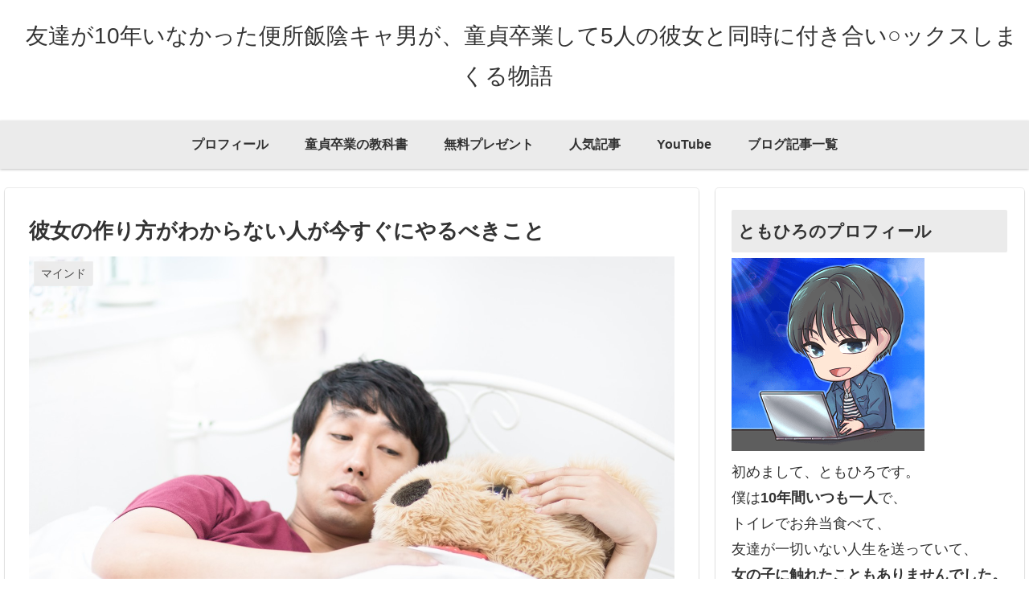

--- FILE ---
content_type: text/html; charset=UTF-8
request_url: https://truelove-happy.com/kanojo-tukurikata-wakaranai/
body_size: 40029
content:
<!doctype html>
<html lang="ja">

<head>
      
<!-- Global site tag (gtag.js) - Google Analytics -->
<script async src="https://www.googletagmanager.com/gtag/js?id=UA-124537895-1"></script>
<script>
  window.dataLayer = window.dataLayer || [];
  function gtag(){dataLayer.push(arguments);}
  gtag('js', new Date());

  gtag('config', 'UA-124537895-1');
</script>
<!-- /Global site tag (gtag.js) - Google Analytics -->

      
  

  <meta charset="utf-8">
<!-- Google Search Console -->
<meta name="google-site-verification" content="K7f_ljeYSSypnozCIlbi1NXf1Iy6czQDIsdBbrpSEDg" />
<!-- /Google Search Console -->

<meta http-equiv="X-UA-Compatible" content="IE=edge">

<meta name="HandheldFriendly" content="True">
<meta name="MobileOptimized" content="320">
<meta name="viewport" content="width=device-width, initial-scale=1"/>



<title>彼女の作り方がわからない人が今すぐにやるべきこと  |  友達が10年いなかった便所飯陰キャ男が、童貞卒業して5人の彼女と同時に付き合い○ックスしまくる物語</title>
<meta name='robots' content='max-image-preview:large' />

<!-- OGP -->
<meta property="og:type" content="article">
<meta property="og:description" content="今日のテーマは「彼女の作り方がわからない人が、今すぐにやるべきこととは」です。断言しますと、今彼女の作り方が全く分からなくても、全く問題はありません。むしろ、めちゃくちゃあなたはラッキーだと思います。この記事では、何で彼女の作り方がわからな">
<meta property="og:title" content="彼女の作り方がわからない人が今すぐにやるべきこと">
<meta property="og:url" content="https://truelove-happy.com/kanojo-tukurikata-wakaranai/">
<meta property="og:image" content="https://truelove-happy.com/wp/wp-content/uploads/2018/08/PAKU150710540650_TP_V.jpg">
<meta property="og:site_name" content="友達が10年いなかった便所飯陰キャ男が、童貞卒業して5人の彼女と同時に付き合い○ックスしまくる物語">
<meta property="og:locale" content="ja_JP">
<meta property="article:published_time" content="2018-08-29T22:23:10+09:00" />
<meta property="article:modified_time" content="2020-10-22T16:46:41+09:00" />
<meta property="article:section" content="マインド">
<!-- /OGP -->

<!-- Twitter Card -->
<meta name="twitter:card" content="summary_large_image">
<meta property="twitter:description" content="今日のテーマは「彼女の作り方がわからない人が、今すぐにやるべきこととは」です。断言しますと、今彼女の作り方が全く分からなくても、全く問題はありません。むしろ、めちゃくちゃあなたはラッキーだと思います。この記事では、何で彼女の作り方がわからな">
<meta property="twitter:title" content="彼女の作り方がわからない人が今すぐにやるべきこと">
<meta property="twitter:url" content="https://truelove-happy.com/kanojo-tukurikata-wakaranai/">
<meta name="twitter:image" content="https://truelove-happy.com/wp/wp-content/uploads/2018/08/PAKU150710540650_TP_V.jpg">
<meta name="twitter:domain" content="truelove-happy.com">
<!-- /Twitter Card -->
<link rel='dns-prefetch' href='//ajax.googleapis.com' />
<link rel='dns-prefetch' href='//cdnjs.cloudflare.com' />
<link rel="alternate" type="application/rss+xml" title="友達が10年いなかった便所飯陰キャ男が、童貞卒業して5人の彼女と同時に付き合い○ックスしまくる物語 &raquo; フィード" href="https://truelove-happy.com/feed/" />
<link rel="alternate" type="application/rss+xml" title="友達が10年いなかった便所飯陰キャ男が、童貞卒業して5人の彼女と同時に付き合い○ックスしまくる物語 &raquo; コメントフィード" href="https://truelove-happy.com/comments/feed/" />
<link rel="alternate" type="application/rss+xml" title="友達が10年いなかった便所飯陰キャ男が、童貞卒業して5人の彼女と同時に付き合い○ックスしまくる物語 &raquo; 彼女の作り方がわからない人が今すぐにやるべきこと のコメントのフィード" href="https://truelove-happy.com/kanojo-tukurikata-wakaranai/feed/" />
<link rel='stylesheet' id='wp-block-library-css' href='https://truelove-happy.com/wp/wp-includes/css/dist/block-library/style.min.css?ver=6.2.8&#038;fver=20230415045918' media='all' />
<style id='global-styles-inline-css'>
body{--wp--preset--color--black: #000000;--wp--preset--color--cyan-bluish-gray: #abb8c3;--wp--preset--color--white: #ffffff;--wp--preset--color--pale-pink: #f78da7;--wp--preset--color--vivid-red: #cf2e2e;--wp--preset--color--luminous-vivid-orange: #ff6900;--wp--preset--color--luminous-vivid-amber: #fcb900;--wp--preset--color--light-green-cyan: #7bdcb5;--wp--preset--color--vivid-green-cyan: #00d084;--wp--preset--color--pale-cyan-blue: #8ed1fc;--wp--preset--color--vivid-cyan-blue: #0693e3;--wp--preset--color--vivid-purple: #9b51e0;--wp--preset--gradient--vivid-cyan-blue-to-vivid-purple: linear-gradient(135deg,rgba(6,147,227,1) 0%,rgb(155,81,224) 100%);--wp--preset--gradient--light-green-cyan-to-vivid-green-cyan: linear-gradient(135deg,rgb(122,220,180) 0%,rgb(0,208,130) 100%);--wp--preset--gradient--luminous-vivid-amber-to-luminous-vivid-orange: linear-gradient(135deg,rgba(252,185,0,1) 0%,rgba(255,105,0,1) 100%);--wp--preset--gradient--luminous-vivid-orange-to-vivid-red: linear-gradient(135deg,rgba(255,105,0,1) 0%,rgb(207,46,46) 100%);--wp--preset--gradient--very-light-gray-to-cyan-bluish-gray: linear-gradient(135deg,rgb(238,238,238) 0%,rgb(169,184,195) 100%);--wp--preset--gradient--cool-to-warm-spectrum: linear-gradient(135deg,rgb(74,234,220) 0%,rgb(151,120,209) 20%,rgb(207,42,186) 40%,rgb(238,44,130) 60%,rgb(251,105,98) 80%,rgb(254,248,76) 100%);--wp--preset--gradient--blush-light-purple: linear-gradient(135deg,rgb(255,206,236) 0%,rgb(152,150,240) 100%);--wp--preset--gradient--blush-bordeaux: linear-gradient(135deg,rgb(254,205,165) 0%,rgb(254,45,45) 50%,rgb(107,0,62) 100%);--wp--preset--gradient--luminous-dusk: linear-gradient(135deg,rgb(255,203,112) 0%,rgb(199,81,192) 50%,rgb(65,88,208) 100%);--wp--preset--gradient--pale-ocean: linear-gradient(135deg,rgb(255,245,203) 0%,rgb(182,227,212) 50%,rgb(51,167,181) 100%);--wp--preset--gradient--electric-grass: linear-gradient(135deg,rgb(202,248,128) 0%,rgb(113,206,126) 100%);--wp--preset--gradient--midnight: linear-gradient(135deg,rgb(2,3,129) 0%,rgb(40,116,252) 100%);--wp--preset--duotone--dark-grayscale: url('#wp-duotone-dark-grayscale');--wp--preset--duotone--grayscale: url('#wp-duotone-grayscale');--wp--preset--duotone--purple-yellow: url('#wp-duotone-purple-yellow');--wp--preset--duotone--blue-red: url('#wp-duotone-blue-red');--wp--preset--duotone--midnight: url('#wp-duotone-midnight');--wp--preset--duotone--magenta-yellow: url('#wp-duotone-magenta-yellow');--wp--preset--duotone--purple-green: url('#wp-duotone-purple-green');--wp--preset--duotone--blue-orange: url('#wp-duotone-blue-orange');--wp--preset--font-size--small: 13px;--wp--preset--font-size--medium: 20px;--wp--preset--font-size--large: 36px;--wp--preset--font-size--x-large: 42px;--wp--preset--spacing--20: 0.44rem;--wp--preset--spacing--30: 0.67rem;--wp--preset--spacing--40: 1rem;--wp--preset--spacing--50: 1.5rem;--wp--preset--spacing--60: 2.25rem;--wp--preset--spacing--70: 3.38rem;--wp--preset--spacing--80: 5.06rem;--wp--preset--shadow--natural: 6px 6px 9px rgba(0, 0, 0, 0.2);--wp--preset--shadow--deep: 12px 12px 50px rgba(0, 0, 0, 0.4);--wp--preset--shadow--sharp: 6px 6px 0px rgba(0, 0, 0, 0.2);--wp--preset--shadow--outlined: 6px 6px 0px -3px rgba(255, 255, 255, 1), 6px 6px rgba(0, 0, 0, 1);--wp--preset--shadow--crisp: 6px 6px 0px rgba(0, 0, 0, 1);}body { margin: 0;--wp--style--global--content-size: 840px;--wp--style--global--wide-size: 1200px; }.wp-site-blocks > .alignleft { float: left; margin-right: 2em; }.wp-site-blocks > .alignright { float: right; margin-left: 2em; }.wp-site-blocks > .aligncenter { justify-content: center; margin-left: auto; margin-right: auto; }.wp-site-blocks > * { margin-block-start: 0; margin-block-end: 0; }.wp-site-blocks > * + * { margin-block-start: 24px; }body { --wp--style--block-gap: 24px; }body .is-layout-flow > *{margin-block-start: 0;margin-block-end: 0;}body .is-layout-flow > * + *{margin-block-start: 24px;margin-block-end: 0;}body .is-layout-constrained > *{margin-block-start: 0;margin-block-end: 0;}body .is-layout-constrained > * + *{margin-block-start: 24px;margin-block-end: 0;}body .is-layout-flex{gap: 24px;}body .is-layout-flow > .alignleft{float: left;margin-inline-start: 0;margin-inline-end: 2em;}body .is-layout-flow > .alignright{float: right;margin-inline-start: 2em;margin-inline-end: 0;}body .is-layout-flow > .aligncenter{margin-left: auto !important;margin-right: auto !important;}body .is-layout-constrained > .alignleft{float: left;margin-inline-start: 0;margin-inline-end: 2em;}body .is-layout-constrained > .alignright{float: right;margin-inline-start: 2em;margin-inline-end: 0;}body .is-layout-constrained > .aligncenter{margin-left: auto !important;margin-right: auto !important;}body .is-layout-constrained > :where(:not(.alignleft):not(.alignright):not(.alignfull)){max-width: var(--wp--style--global--content-size);margin-left: auto !important;margin-right: auto !important;}body .is-layout-constrained > .alignwide{max-width: var(--wp--style--global--wide-size);}body .is-layout-flex{display: flex;}body .is-layout-flex{flex-wrap: wrap;align-items: center;}body .is-layout-flex > *{margin: 0;}body{padding-top: 0px;padding-right: 0px;padding-bottom: 0px;padding-left: 0px;}a:where(:not(.wp-element-button)){text-decoration: underline;}.wp-element-button, .wp-block-button__link{background-color: #32373c;border-width: 0;color: #fff;font-family: inherit;font-size: inherit;line-height: inherit;padding: calc(0.667em + 2px) calc(1.333em + 2px);text-decoration: none;}.has-black-color{color: var(--wp--preset--color--black) !important;}.has-cyan-bluish-gray-color{color: var(--wp--preset--color--cyan-bluish-gray) !important;}.has-white-color{color: var(--wp--preset--color--white) !important;}.has-pale-pink-color{color: var(--wp--preset--color--pale-pink) !important;}.has-vivid-red-color{color: var(--wp--preset--color--vivid-red) !important;}.has-luminous-vivid-orange-color{color: var(--wp--preset--color--luminous-vivid-orange) !important;}.has-luminous-vivid-amber-color{color: var(--wp--preset--color--luminous-vivid-amber) !important;}.has-light-green-cyan-color{color: var(--wp--preset--color--light-green-cyan) !important;}.has-vivid-green-cyan-color{color: var(--wp--preset--color--vivid-green-cyan) !important;}.has-pale-cyan-blue-color{color: var(--wp--preset--color--pale-cyan-blue) !important;}.has-vivid-cyan-blue-color{color: var(--wp--preset--color--vivid-cyan-blue) !important;}.has-vivid-purple-color{color: var(--wp--preset--color--vivid-purple) !important;}.has-black-background-color{background-color: var(--wp--preset--color--black) !important;}.has-cyan-bluish-gray-background-color{background-color: var(--wp--preset--color--cyan-bluish-gray) !important;}.has-white-background-color{background-color: var(--wp--preset--color--white) !important;}.has-pale-pink-background-color{background-color: var(--wp--preset--color--pale-pink) !important;}.has-vivid-red-background-color{background-color: var(--wp--preset--color--vivid-red) !important;}.has-luminous-vivid-orange-background-color{background-color: var(--wp--preset--color--luminous-vivid-orange) !important;}.has-luminous-vivid-amber-background-color{background-color: var(--wp--preset--color--luminous-vivid-amber) !important;}.has-light-green-cyan-background-color{background-color: var(--wp--preset--color--light-green-cyan) !important;}.has-vivid-green-cyan-background-color{background-color: var(--wp--preset--color--vivid-green-cyan) !important;}.has-pale-cyan-blue-background-color{background-color: var(--wp--preset--color--pale-cyan-blue) !important;}.has-vivid-cyan-blue-background-color{background-color: var(--wp--preset--color--vivid-cyan-blue) !important;}.has-vivid-purple-background-color{background-color: var(--wp--preset--color--vivid-purple) !important;}.has-black-border-color{border-color: var(--wp--preset--color--black) !important;}.has-cyan-bluish-gray-border-color{border-color: var(--wp--preset--color--cyan-bluish-gray) !important;}.has-white-border-color{border-color: var(--wp--preset--color--white) !important;}.has-pale-pink-border-color{border-color: var(--wp--preset--color--pale-pink) !important;}.has-vivid-red-border-color{border-color: var(--wp--preset--color--vivid-red) !important;}.has-luminous-vivid-orange-border-color{border-color: var(--wp--preset--color--luminous-vivid-orange) !important;}.has-luminous-vivid-amber-border-color{border-color: var(--wp--preset--color--luminous-vivid-amber) !important;}.has-light-green-cyan-border-color{border-color: var(--wp--preset--color--light-green-cyan) !important;}.has-vivid-green-cyan-border-color{border-color: var(--wp--preset--color--vivid-green-cyan) !important;}.has-pale-cyan-blue-border-color{border-color: var(--wp--preset--color--pale-cyan-blue) !important;}.has-vivid-cyan-blue-border-color{border-color: var(--wp--preset--color--vivid-cyan-blue) !important;}.has-vivid-purple-border-color{border-color: var(--wp--preset--color--vivid-purple) !important;}.has-vivid-cyan-blue-to-vivid-purple-gradient-background{background: var(--wp--preset--gradient--vivid-cyan-blue-to-vivid-purple) !important;}.has-light-green-cyan-to-vivid-green-cyan-gradient-background{background: var(--wp--preset--gradient--light-green-cyan-to-vivid-green-cyan) !important;}.has-luminous-vivid-amber-to-luminous-vivid-orange-gradient-background{background: var(--wp--preset--gradient--luminous-vivid-amber-to-luminous-vivid-orange) !important;}.has-luminous-vivid-orange-to-vivid-red-gradient-background{background: var(--wp--preset--gradient--luminous-vivid-orange-to-vivid-red) !important;}.has-very-light-gray-to-cyan-bluish-gray-gradient-background{background: var(--wp--preset--gradient--very-light-gray-to-cyan-bluish-gray) !important;}.has-cool-to-warm-spectrum-gradient-background{background: var(--wp--preset--gradient--cool-to-warm-spectrum) !important;}.has-blush-light-purple-gradient-background{background: var(--wp--preset--gradient--blush-light-purple) !important;}.has-blush-bordeaux-gradient-background{background: var(--wp--preset--gradient--blush-bordeaux) !important;}.has-luminous-dusk-gradient-background{background: var(--wp--preset--gradient--luminous-dusk) !important;}.has-pale-ocean-gradient-background{background: var(--wp--preset--gradient--pale-ocean) !important;}.has-electric-grass-gradient-background{background: var(--wp--preset--gradient--electric-grass) !important;}.has-midnight-gradient-background{background: var(--wp--preset--gradient--midnight) !important;}.has-small-font-size{font-size: var(--wp--preset--font-size--small) !important;}.has-medium-font-size{font-size: var(--wp--preset--font-size--medium) !important;}.has-large-font-size{font-size: var(--wp--preset--font-size--large) !important;}.has-x-large-font-size{font-size: var(--wp--preset--font-size--x-large) !important;}
.wp-block-navigation a:where(:not(.wp-element-button)){color: inherit;}
.wp-block-pullquote{font-size: 1.5em;line-height: 1.6;}
</style>
<link rel='stylesheet' id='cocoon-style-css' href='https://truelove-happy.com/wp/wp-content/themes/cocoon-master/style.css?ver=6.2.8&#038;fver=20230415063417' media='all' />
<link rel='stylesheet' id='cocoon-keyframes-css' href='https://truelove-happy.com/wp/wp-content/themes/cocoon-master/keyframes.css?ver=6.2.8&#038;fver=20230415063417' media='all' />
<link rel='stylesheet' id='font-awesome-style-css' href='https://truelove-happy.com/wp/wp-content/themes/cocoon-master/webfonts/fontawesome/css/font-awesome.min.css?ver=6.2.8&#038;fver=20230415063417' media='all' />
<link rel='stylesheet' id='icomoon-style-css' href='https://truelove-happy.com/wp/wp-content/themes/cocoon-master/webfonts/icomoon/style.css?ver=6.2.8&#038;fver=20230415063418' media='all' />
<link rel='stylesheet' id='baguettebox-style-css' href='https://truelove-happy.com/wp/wp-content/themes/cocoon-master/plugins/baguettebox/dist/baguetteBox.min.css?ver=6.2.8&#038;fver=20230415063417' media='all' />
<link rel='stylesheet' id='cocoon-skin-style-css' href='https://truelove-happy.com/wp/wp-content/themes/cocoon-master/skins/skin-colors-blue/style.css?ver=6.2.8&#038;fver=20230415063417' media='all' />
<style id='cocoon-skin-style-inline-css'>
#header-container,#header-container .navi,#navi .navi-in>.menu-header .sub-menu,.article h2,.sidebar h2,.sidebar h3,.cat-link,.cat-label,.appeal-content .appeal-button,.demo .cat-label,.blogcard-type .blogcard-label,#footer{background-color:#ebebeb}#navi .navi-in a:hover,#footer a:hover{background-color:rgba(255,255,255,.2)}.article h3,.article h4,.article h5,.article h6,.cat-link,.tag-link{border-color:#ebebeb}blockquote::before,blockquote::after,.pager-post-navi a.a-wrap::before{color:rgba(235,235,235,.5)}blockquote,.key-btn{background-color:rgba(235,235,235,.05);border-color:rgba(235,235,235,.5)}pre,.pager-links span,table th,.pagination .current{background-color:rgba(235,235,235,.1);border-color:rgba(235,235,235,.5)}table th,table td,.page-numbers,.page-numbers.dots,.tagcloud a,.list.ecb-entry-border .entry-card-wrap,.related-entries.recb-entry-border .related-entry-card-wrap,.carousel .a-wrap,.pager-post-navi.post-navi-border a.a-wrap,.article .toc,.a-wrap .blogcard,.author-box,.comment-reply-link,.ranking-item{border-color:rgba(235,235,235,.5)}table tr:nth-of-type(2n+1),.page-numbers.dots,.a-wrap:hover,.pagination a:hover,.pagination-next-link:hover,.widget_recent_entries ul li a:hover,.widget_categories ul li a:hover,.widget_archive ul li a:hover,.widget_pages ul li a:hover,.widget_meta ul li a:hover,.widget_rss ul li a:hover,.widget_nav_menu ul li a:hover,.pager-links a:hover span,.tag-link:hover,.tagcloud a:hover{background-color:rgba(235,235,235,.05)}.header,.header .site-name-text,#navi .navi-in a,#navi .navi-in a:hover,.article h2,.sidebar h2,.sidebar h3,#footer,#footer a{color:#fff}.header,.header .site-name-text,#navi .navi-in a,#navi .navi-in a:hover,.appeal-content .appeal-button,.article h2,.sidebar h2,.sidebar h3,.cat-link,.cat-label,.blogcard-type .blogcard::before,#footer,#footer a{color:#333}body.public-page{background-color:#fff}.header{background-color:#fff}#header-container .navi,#navi .navi-in>.menu-header .sub-menu{background-color:#ebebeb}#navi .navi-in a,#navi .navi-in a:hover{color:#fff}#navi .navi-in a,#navi .navi-in a:hover{color:#333}#navi .navi-in a:hover{background-color:rgba(255,255,255,.2)}#navi .navi-in>ul>li{width:300px}.appeal{background-image:url(https://truelove-happy.com/wp/wp-content/uploads/2020/09/header_new.png)}.appeal-in{min-height:200px}.main{width:860px}.sidebar{width:376px}@media screen and (max-width:1280px){.wrap{width:auto}.main,.sidebar,.sidebar-left .main,.sidebar-left .sidebar{margin:0 .5%}.main{width:67.4%}.sidebar{padding:1.5%;width:30%}.entry-card-thumb{width:38%}.entry-card-content{margin-left:40%}}body::after{content:url(https://truelove-happy.com/wp/wp-content/themes/cocoon-master/lib/analytics/access.php?post_id=182&post_type=post)!important;visibility:hidden;position:absolute;bottom:0;right:0;width:1px;height:1px;overflow:hidden;display:inline!important}.toc-checkbox{display:none}.toc-content{visibility:hidden;height:0;opacity:.2;transition:all .5s ease-out}.toc-checkbox:checked~.toc-content{visibility:visible;padding-top:.6em;height:100%;opacity:1}.toc-title::after{content:'[開く]';margin-left:.5em;cursor:pointer;font-size:.8em}.toc-title:hover::after{text-decoration:underline}.toc-checkbox:checked+.toc-title::after{content:'[閉じる]'}#navi .navi-in>ul>li{width:auto}#navi .navi-in>ul>li>a{padding:0 1.4em}.entry-content>*,.demo .entry-content p{line-height:1.8}.entry-content>*,.article p,.demo .entry-content p,.article dl,.article ul,.article ol,.article blockquote,.article pre,.article table,.article .toc,.body .article,.body .column-wrap,.body .new-entry-cards,.body .popular-entry-cards,.body .navi-entry-cards,.body .box-menus,.body .ranking-item,.body .rss-entry-cards,.body .widget,.body .author-box,.body .blogcard-wrap,.body .login-user-only,.body .information-box,.body .question-box,.body .alert-box,.body .information,.body .question,.body .alert,.body .memo-box,.body .comment-box,.body .common-icon-box,.body .blank-box,.body .button-block,.body .micro-bottom,.body .caption-box,.body .tab-caption-box,.body .label-box,.body .toggle-wrap,.body .wp-block-image,.body .booklink-box,.body .kaerebalink-box,.body .tomarebalink-box,.body .product-item-box,.body .speech-wrap,.body .wp-block-categories,.body .wp-block-archives,.body .wp-block-archives-dropdown,.body .wp-block-calendar,.body .ad-area,.body .wp-block-gallery,.body .wp-block-audio,.body .wp-block-cover,.body .wp-block-file,.body .wp-block-media-text,.body .wp-block-video,.body .wp-block-buttons,.body .wp-block-columns,.body .wp-block-separator,.body .components-placeholder,.body .wp-block-search,.body .wp-block-social-links,.body .timeline-box,.body .blogcard-type,.body .btn-wrap,.body .btn-wrap a,.body .block-box,.body .wp-block-embed,.body .wp-block-group,.body .wp-block-table,.body .scrollable-table,.body .wp-block-separator,.body .wp-block,.body .video-container,.comment-area,.related-entries,.pager-post-navi,.comment-respond{margin-bottom:1.4em}.is-root-container>*{margin-bottom:1.4em!important}.article h2,.article h3,.article h4,.article h5,.article h6{margin-bottom:1.26em}@media screen and (max-width:480px){.body,.menu-content{font-size:18px}}@media screen and (max-width:781px){.wp-block-column{margin-bottom:1.4em}}@media screen and (max-width:599px){.column-wrap>div{margin-bottom:1.4em}}.article .micro-top{margin-bottom:.28em}.article .micro-bottom{margin-top:-1.26em}.article .micro-balloon{margin-bottom:.7em}.article .micro-bottom.micro-balloon{margin-top:-.98em}.blank-box.bb-key-color{border-color:#ebebeb}.iic-key-color li::before{color:#ebebeb}.blank-box.bb-tab.bb-key-color::before{background-color:#ebebeb}.tb-key-color .toggle-button{border:1px solid #ebebeb;background:#ebebeb;color:#fff}.tb-key-color .toggle-button::before{color:#ccc}.tb-key-color .toggle-checkbox:checked~.toggle-content{border-color:#ebebeb}.cb-key-color.caption-box{border-color:#ebebeb}.cb-key-color .caption-box-label{background-color:#ebebeb;color:#fff}.tcb-key-color .tab-caption-box-label{background-color:#ebebeb;color:#fff}.tcb-key-color .tab-caption-box-content{border-color:#ebebeb}.lb-key-color .label-box-content{border-color:#ebebeb}.mc-key-color{background-color:#ebebeb;color:#fff;border:0}.mc-key-color.micro-bottom::after{border-bottom-color:#ebebeb;border-top-color:transparent}.mc-key-color::before{border-top-color:transparent;border-bottom-color:transparent}.mc-key-color::after{border-top-color:#ebebeb}.btn-key-color,.btn-wrap.btn-wrap-key-color>a{background-color:#ebebeb}.has-text-color.has-key-color-color{color:#ebebeb}.has-background.has-key-color-background-color{background-color:#ebebeb}.body.article,body#tinymce.wp-editor{background-color:#fff}.body.article,.editor-post-title__block .editor-post-title__input,body#tinymce.wp-editor{color:#333}html .body .has-key-color-background-color{background-color:#ebebeb}html .body .has-key-color-color{color:#ebebeb}html .body .has-key-color-color .toggle-button::before{color:#ebebeb}html .body .has-key-color-border-color{border-color:#ebebeb}html .body .btn-wrap.has-key-color-background-color>a{background-color:#ebebeb}html .body .btn-wrap.has-key-color-color>a{color:#ebebeb}html .body .btn-wrap.has-key-color-border-color>a{border-color:#ebebeb}html .body .bb-tab.has-key-color-border-color .bb-label{background-color:#ebebeb}html .body .toggle-wrap.has-key-color-color .toggle-button,html .body .toggle-wrap.has-key-color-color .toggle-button:before{color:#ebebeb}html .body .toggle-wrap.has-key-color-border-color .toggle-button{background-color:#ebebeb}html .body .toggle-wrap.has-key-color-border-color .toggle-button,.toggle-wrap.has-key-color-border-color .toggle-content{border-color:#ebebeb}html .body .iconlist-box.has-key-color-icon-color li::before{color:#ebebeb}html .body .micro-balloon.has-key-color-color{color:#ebebeb}html .body .micro-balloon.has-key-color-background-color{background-color:#ebebeb;border-color:transparent}html .body .micro-balloon.has-key-color-background-color.micro-bottom::after{border-bottom-color:#ebebeb;border-top-color:transparent}html .body .micro-balloon.has-key-color-background-color::before{border-top-color:transparent;border-bottom-color:transparent}html .body .micro-balloon.has-key-color-background-color::after{border-top-color:#ebebeb}html .body .micro-balloon.has-border-color.has-key-color-border-color{border-color:#ebebeb}html .body .micro-balloon.micro-top.has-key-color-border-color::before{border-top-color:#ebebeb}html .body .micro-balloon.micro-bottom.has-key-color-border-color::before{border-bottom-color:#ebebeb}html .body .caption-box.has-key-color-border-color .box-label{background-color:#ebebeb}html .body .tab-caption-box.has-key-color-border-color .box-label{background-color:#ebebeb}html .body .tab-caption-box.has-key-color-border-color .box-content{border-color:#ebebeb}html .body .tab-caption-box.has-key-color-background-color .box-content{background-color:#ebebeb}html .body .label-box.has-key-color-border-color .box-content{border-color:#ebebeb}html .body .label-box.has-key-color-background-color .box-content{background-color:#ebebeb}html .body .speech-balloon.has-key-color-background-color{background-color:#ebebeb}html .body .speech-balloon.has-text-color.has-key-color-color{color:#ebebeb}html .body .speech-balloon.has-key-color-border-color{border-color:#ebebeb}html .body .sbp-l .speech-balloon.has-key-color-border-color::before{border-right-color:#ebebeb}html .body .sbp-r .speech-balloon.has-key-color-border-color::before{border-left-color:#ebebeb}html .body .sbp-l .speech-balloon.has-key-color-background-color::after{border-right-color:#ebebeb}html .body .sbp-r .speech-balloon.has-key-color-background-color::after{border-left-color:#ebebeb}html .body .sbs-line.sbp-r .speech-balloon.has-key-color-background-color{background-color:#ebebeb}html .body .sbs-line.sbp-r .speech-balloon.has-key-color-border-color{border-color:#ebebeb}html .body .speech-wraphtml .body .sbs-think .speech-balloon.has-key-color-border-color::before,html .body .speech-wrap.sbs-think .speech-balloon.has-key-color-border-color::after{border-color:#ebebeb}html .body .sbs-think .speech-balloon.has-key-color-background-color::before,html .body .sbs-think .speech-balloon.has-key-color-background-color::after{background-color:#ebebeb}html .body .sbs-think .speech-balloon.has-key-color-border-color::before{border-color:#ebebeb}html .body .timeline-box.has-key-color-point-color .timeline-item::before{background-color:#ebebeb}.has-key-color-border-color.is-style-accordion .faq-question{background-color:#ebebeb}html .body .has-key-color-question-color .faq-question-label{color:#ebebeb}html .body .has-key-color-question-color.has-border-color .faq-question-label{color:#ebebeb}html .body .has-key-color-answer-color .faq-answer-label{color:#ebebeb}html .body .is-style-square.has-key-color-question-color .faq-question-label{color:#fff;background-color:#ebebeb}html .body .is-style-square.has-key-color-answer-color .faq-answer-label{color:#fff;background-color:#ebebeb}html .body .has-red-background-color{background-color:#e60033}html .body .has-red-color{color:#e60033}html .body .has-red-color .toggle-button::before{color:#e60033}html .body .has-red-border-color{border-color:#e60033}html .body .btn-wrap.has-red-background-color>a{background-color:#e60033}html .body .btn-wrap.has-red-color>a{color:#e60033}html .body .btn-wrap.has-red-border-color>a{border-color:#e60033}html .body .bb-tab.has-red-border-color .bb-label{background-color:#e60033}html .body .toggle-wrap.has-red-color .toggle-button,html .body .toggle-wrap.has-red-color .toggle-button:before{color:#e60033}html .body .toggle-wrap.has-red-border-color .toggle-button{background-color:#e60033}html .body .toggle-wrap.has-red-border-color .toggle-button,.toggle-wrap.has-red-border-color .toggle-content{border-color:#e60033}html .body .iconlist-box.has-red-icon-color li::before{color:#e60033}html .body .micro-balloon.has-red-color{color:#e60033}html .body .micro-balloon.has-red-background-color{background-color:#e60033;border-color:transparent}html .body .micro-balloon.has-red-background-color.micro-bottom::after{border-bottom-color:#e60033;border-top-color:transparent}html .body .micro-balloon.has-red-background-color::before{border-top-color:transparent;border-bottom-color:transparent}html .body .micro-balloon.has-red-background-color::after{border-top-color:#e60033}html .body .micro-balloon.has-border-color.has-red-border-color{border-color:#e60033}html .body .micro-balloon.micro-top.has-red-border-color::before{border-top-color:#e60033}html .body .micro-balloon.micro-bottom.has-red-border-color::before{border-bottom-color:#e60033}html .body .caption-box.has-red-border-color .box-label{background-color:#e60033}html .body .tab-caption-box.has-red-border-color .box-label{background-color:#e60033}html .body .tab-caption-box.has-red-border-color .box-content{border-color:#e60033}html .body .tab-caption-box.has-red-background-color .box-content{background-color:#e60033}html .body .label-box.has-red-border-color .box-content{border-color:#e60033}html .body .label-box.has-red-background-color .box-content{background-color:#e60033}html .body .speech-balloon.has-red-background-color{background-color:#e60033}html .body .speech-balloon.has-text-color.has-red-color{color:#e60033}html .body .speech-balloon.has-red-border-color{border-color:#e60033}html .body .sbp-l .speech-balloon.has-red-border-color::before{border-right-color:#e60033}html .body .sbp-r .speech-balloon.has-red-border-color::before{border-left-color:#e60033}html .body .sbp-l .speech-balloon.has-red-background-color::after{border-right-color:#e60033}html .body .sbp-r .speech-balloon.has-red-background-color::after{border-left-color:#e60033}html .body .sbs-line.sbp-r .speech-balloon.has-red-background-color{background-color:#e60033}html .body .sbs-line.sbp-r .speech-balloon.has-red-border-color{border-color:#e60033}html .body .speech-wraphtml .body .sbs-think .speech-balloon.has-red-border-color::before,html .body .speech-wrap.sbs-think .speech-balloon.has-red-border-color::after{border-color:#e60033}html .body .sbs-think .speech-balloon.has-red-background-color::before,html .body .sbs-think .speech-balloon.has-red-background-color::after{background-color:#e60033}html .body .sbs-think .speech-balloon.has-red-border-color::before{border-color:#e60033}html .body .timeline-box.has-red-point-color .timeline-item::before{background-color:#e60033}.has-red-border-color.is-style-accordion .faq-question{background-color:#e60033}html .body .has-red-question-color .faq-question-label{color:#e60033}html .body .has-red-question-color.has-border-color .faq-question-label{color:#e60033}html .body .has-red-answer-color .faq-answer-label{color:#e60033}html .body .is-style-square.has-red-question-color .faq-question-label{color:#fff;background-color:#e60033}html .body .is-style-square.has-red-answer-color .faq-answer-label{color:#fff;background-color:#e60033}html .body .has-pink-background-color{background-color:#e95295}html .body .has-pink-color{color:#e95295}html .body .has-pink-color .toggle-button::before{color:#e95295}html .body .has-pink-border-color{border-color:#e95295}html .body .btn-wrap.has-pink-background-color>a{background-color:#e95295}html .body .btn-wrap.has-pink-color>a{color:#e95295}html .body .btn-wrap.has-pink-border-color>a{border-color:#e95295}html .body .bb-tab.has-pink-border-color .bb-label{background-color:#e95295}html .body .toggle-wrap.has-pink-color .toggle-button,html .body .toggle-wrap.has-pink-color .toggle-button:before{color:#e95295}html .body .toggle-wrap.has-pink-border-color .toggle-button{background-color:#e95295}html .body .toggle-wrap.has-pink-border-color .toggle-button,.toggle-wrap.has-pink-border-color .toggle-content{border-color:#e95295}html .body .iconlist-box.has-pink-icon-color li::before{color:#e95295}html .body .micro-balloon.has-pink-color{color:#e95295}html .body .micro-balloon.has-pink-background-color{background-color:#e95295;border-color:transparent}html .body .micro-balloon.has-pink-background-color.micro-bottom::after{border-bottom-color:#e95295;border-top-color:transparent}html .body .micro-balloon.has-pink-background-color::before{border-top-color:transparent;border-bottom-color:transparent}html .body .micro-balloon.has-pink-background-color::after{border-top-color:#e95295}html .body .micro-balloon.has-border-color.has-pink-border-color{border-color:#e95295}html .body .micro-balloon.micro-top.has-pink-border-color::before{border-top-color:#e95295}html .body .micro-balloon.micro-bottom.has-pink-border-color::before{border-bottom-color:#e95295}html .body .caption-box.has-pink-border-color .box-label{background-color:#e95295}html .body .tab-caption-box.has-pink-border-color .box-label{background-color:#e95295}html .body .tab-caption-box.has-pink-border-color .box-content{border-color:#e95295}html .body .tab-caption-box.has-pink-background-color .box-content{background-color:#e95295}html .body .label-box.has-pink-border-color .box-content{border-color:#e95295}html .body .label-box.has-pink-background-color .box-content{background-color:#e95295}html .body .speech-balloon.has-pink-background-color{background-color:#e95295}html .body .speech-balloon.has-text-color.has-pink-color{color:#e95295}html .body .speech-balloon.has-pink-border-color{border-color:#e95295}html .body .sbp-l .speech-balloon.has-pink-border-color::before{border-right-color:#e95295}html .body .sbp-r .speech-balloon.has-pink-border-color::before{border-left-color:#e95295}html .body .sbp-l .speech-balloon.has-pink-background-color::after{border-right-color:#e95295}html .body .sbp-r .speech-balloon.has-pink-background-color::after{border-left-color:#e95295}html .body .sbs-line.sbp-r .speech-balloon.has-pink-background-color{background-color:#e95295}html .body .sbs-line.sbp-r .speech-balloon.has-pink-border-color{border-color:#e95295}html .body .speech-wraphtml .body .sbs-think .speech-balloon.has-pink-border-color::before,html .body .speech-wrap.sbs-think .speech-balloon.has-pink-border-color::after{border-color:#e95295}html .body .sbs-think .speech-balloon.has-pink-background-color::before,html .body .sbs-think .speech-balloon.has-pink-background-color::after{background-color:#e95295}html .body .sbs-think .speech-balloon.has-pink-border-color::before{border-color:#e95295}html .body .timeline-box.has-pink-point-color .timeline-item::before{background-color:#e95295}.has-pink-border-color.is-style-accordion .faq-question{background-color:#e95295}html .body .has-pink-question-color .faq-question-label{color:#e95295}html .body .has-pink-question-color.has-border-color .faq-question-label{color:#e95295}html .body .has-pink-answer-color .faq-answer-label{color:#e95295}html .body .is-style-square.has-pink-question-color .faq-question-label{color:#fff;background-color:#e95295}html .body .is-style-square.has-pink-answer-color .faq-answer-label{color:#fff;background-color:#e95295}html .body .has-purple-background-color{background-color:#884898}html .body .has-purple-color{color:#884898}html .body .has-purple-color .toggle-button::before{color:#884898}html .body .has-purple-border-color{border-color:#884898}html .body .btn-wrap.has-purple-background-color>a{background-color:#884898}html .body .btn-wrap.has-purple-color>a{color:#884898}html .body .btn-wrap.has-purple-border-color>a{border-color:#884898}html .body .bb-tab.has-purple-border-color .bb-label{background-color:#884898}html .body .toggle-wrap.has-purple-color .toggle-button,html .body .toggle-wrap.has-purple-color .toggle-button:before{color:#884898}html .body .toggle-wrap.has-purple-border-color .toggle-button{background-color:#884898}html .body .toggle-wrap.has-purple-border-color .toggle-button,.toggle-wrap.has-purple-border-color .toggle-content{border-color:#884898}html .body .iconlist-box.has-purple-icon-color li::before{color:#884898}html .body .micro-balloon.has-purple-color{color:#884898}html .body .micro-balloon.has-purple-background-color{background-color:#884898;border-color:transparent}html .body .micro-balloon.has-purple-background-color.micro-bottom::after{border-bottom-color:#884898;border-top-color:transparent}html .body .micro-balloon.has-purple-background-color::before{border-top-color:transparent;border-bottom-color:transparent}html .body .micro-balloon.has-purple-background-color::after{border-top-color:#884898}html .body .micro-balloon.has-border-color.has-purple-border-color{border-color:#884898}html .body .micro-balloon.micro-top.has-purple-border-color::before{border-top-color:#884898}html .body .micro-balloon.micro-bottom.has-purple-border-color::before{border-bottom-color:#884898}html .body .caption-box.has-purple-border-color .box-label{background-color:#884898}html .body .tab-caption-box.has-purple-border-color .box-label{background-color:#884898}html .body .tab-caption-box.has-purple-border-color .box-content{border-color:#884898}html .body .tab-caption-box.has-purple-background-color .box-content{background-color:#884898}html .body .label-box.has-purple-border-color .box-content{border-color:#884898}html .body .label-box.has-purple-background-color .box-content{background-color:#884898}html .body .speech-balloon.has-purple-background-color{background-color:#884898}html .body .speech-balloon.has-text-color.has-purple-color{color:#884898}html .body .speech-balloon.has-purple-border-color{border-color:#884898}html .body .sbp-l .speech-balloon.has-purple-border-color::before{border-right-color:#884898}html .body .sbp-r .speech-balloon.has-purple-border-color::before{border-left-color:#884898}html .body .sbp-l .speech-balloon.has-purple-background-color::after{border-right-color:#884898}html .body .sbp-r .speech-balloon.has-purple-background-color::after{border-left-color:#884898}html .body .sbs-line.sbp-r .speech-balloon.has-purple-background-color{background-color:#884898}html .body .sbs-line.sbp-r .speech-balloon.has-purple-border-color{border-color:#884898}html .body .speech-wraphtml .body .sbs-think .speech-balloon.has-purple-border-color::before,html .body .speech-wrap.sbs-think .speech-balloon.has-purple-border-color::after{border-color:#884898}html .body .sbs-think .speech-balloon.has-purple-background-color::before,html .body .sbs-think .speech-balloon.has-purple-background-color::after{background-color:#884898}html .body .sbs-think .speech-balloon.has-purple-border-color::before{border-color:#884898}html .body .timeline-box.has-purple-point-color .timeline-item::before{background-color:#884898}.has-purple-border-color.is-style-accordion .faq-question{background-color:#884898}html .body .has-purple-question-color .faq-question-label{color:#884898}html .body .has-purple-question-color.has-border-color .faq-question-label{color:#884898}html .body .has-purple-answer-color .faq-answer-label{color:#884898}html .body .is-style-square.has-purple-question-color .faq-question-label{color:#fff;background-color:#884898}html .body .is-style-square.has-purple-answer-color .faq-answer-label{color:#fff;background-color:#884898}html .body .has-deep-background-color{background-color:#55295b}html .body .has-deep-color{color:#55295b}html .body .has-deep-color .toggle-button::before{color:#55295b}html .body .has-deep-border-color{border-color:#55295b}html .body .btn-wrap.has-deep-background-color>a{background-color:#55295b}html .body .btn-wrap.has-deep-color>a{color:#55295b}html .body .btn-wrap.has-deep-border-color>a{border-color:#55295b}html .body .bb-tab.has-deep-border-color .bb-label{background-color:#55295b}html .body .toggle-wrap.has-deep-color .toggle-button,html .body .toggle-wrap.has-deep-color .toggle-button:before{color:#55295b}html .body .toggle-wrap.has-deep-border-color .toggle-button{background-color:#55295b}html .body .toggle-wrap.has-deep-border-color .toggle-button,.toggle-wrap.has-deep-border-color .toggle-content{border-color:#55295b}html .body .iconlist-box.has-deep-icon-color li::before{color:#55295b}html .body .micro-balloon.has-deep-color{color:#55295b}html .body .micro-balloon.has-deep-background-color{background-color:#55295b;border-color:transparent}html .body .micro-balloon.has-deep-background-color.micro-bottom::after{border-bottom-color:#55295b;border-top-color:transparent}html .body .micro-balloon.has-deep-background-color::before{border-top-color:transparent;border-bottom-color:transparent}html .body .micro-balloon.has-deep-background-color::after{border-top-color:#55295b}html .body .micro-balloon.has-border-color.has-deep-border-color{border-color:#55295b}html .body .micro-balloon.micro-top.has-deep-border-color::before{border-top-color:#55295b}html .body .micro-balloon.micro-bottom.has-deep-border-color::before{border-bottom-color:#55295b}html .body .caption-box.has-deep-border-color .box-label{background-color:#55295b}html .body .tab-caption-box.has-deep-border-color .box-label{background-color:#55295b}html .body .tab-caption-box.has-deep-border-color .box-content{border-color:#55295b}html .body .tab-caption-box.has-deep-background-color .box-content{background-color:#55295b}html .body .label-box.has-deep-border-color .box-content{border-color:#55295b}html .body .label-box.has-deep-background-color .box-content{background-color:#55295b}html .body .speech-balloon.has-deep-background-color{background-color:#55295b}html .body .speech-balloon.has-text-color.has-deep-color{color:#55295b}html .body .speech-balloon.has-deep-border-color{border-color:#55295b}html .body .sbp-l .speech-balloon.has-deep-border-color::before{border-right-color:#55295b}html .body .sbp-r .speech-balloon.has-deep-border-color::before{border-left-color:#55295b}html .body .sbp-l .speech-balloon.has-deep-background-color::after{border-right-color:#55295b}html .body .sbp-r .speech-balloon.has-deep-background-color::after{border-left-color:#55295b}html .body .sbs-line.sbp-r .speech-balloon.has-deep-background-color{background-color:#55295b}html .body .sbs-line.sbp-r .speech-balloon.has-deep-border-color{border-color:#55295b}html .body .speech-wraphtml .body .sbs-think .speech-balloon.has-deep-border-color::before,html .body .speech-wrap.sbs-think .speech-balloon.has-deep-border-color::after{border-color:#55295b}html .body .sbs-think .speech-balloon.has-deep-background-color::before,html .body .sbs-think .speech-balloon.has-deep-background-color::after{background-color:#55295b}html .body .sbs-think .speech-balloon.has-deep-border-color::before{border-color:#55295b}html .body .timeline-box.has-deep-point-color .timeline-item::before{background-color:#55295b}.has-deep-border-color.is-style-accordion .faq-question{background-color:#55295b}html .body .has-deep-question-color .faq-question-label{color:#55295b}html .body .has-deep-question-color.has-border-color .faq-question-label{color:#55295b}html .body .has-deep-answer-color .faq-answer-label{color:#55295b}html .body .is-style-square.has-deep-question-color .faq-question-label{color:#fff;background-color:#55295b}html .body .is-style-square.has-deep-answer-color .faq-answer-label{color:#fff;background-color:#55295b}html .body .has-indigo-background-color{background-color:#1e50a2}html .body .has-indigo-color{color:#1e50a2}html .body .has-indigo-color .toggle-button::before{color:#1e50a2}html .body .has-indigo-border-color{border-color:#1e50a2}html .body .btn-wrap.has-indigo-background-color>a{background-color:#1e50a2}html .body .btn-wrap.has-indigo-color>a{color:#1e50a2}html .body .btn-wrap.has-indigo-border-color>a{border-color:#1e50a2}html .body .bb-tab.has-indigo-border-color .bb-label{background-color:#1e50a2}html .body .toggle-wrap.has-indigo-color .toggle-button,html .body .toggle-wrap.has-indigo-color .toggle-button:before{color:#1e50a2}html .body .toggle-wrap.has-indigo-border-color .toggle-button{background-color:#1e50a2}html .body .toggle-wrap.has-indigo-border-color .toggle-button,.toggle-wrap.has-indigo-border-color .toggle-content{border-color:#1e50a2}html .body .iconlist-box.has-indigo-icon-color li::before{color:#1e50a2}html .body .micro-balloon.has-indigo-color{color:#1e50a2}html .body .micro-balloon.has-indigo-background-color{background-color:#1e50a2;border-color:transparent}html .body .micro-balloon.has-indigo-background-color.micro-bottom::after{border-bottom-color:#1e50a2;border-top-color:transparent}html .body .micro-balloon.has-indigo-background-color::before{border-top-color:transparent;border-bottom-color:transparent}html .body .micro-balloon.has-indigo-background-color::after{border-top-color:#1e50a2}html .body .micro-balloon.has-border-color.has-indigo-border-color{border-color:#1e50a2}html .body .micro-balloon.micro-top.has-indigo-border-color::before{border-top-color:#1e50a2}html .body .micro-balloon.micro-bottom.has-indigo-border-color::before{border-bottom-color:#1e50a2}html .body .caption-box.has-indigo-border-color .box-label{background-color:#1e50a2}html .body .tab-caption-box.has-indigo-border-color .box-label{background-color:#1e50a2}html .body .tab-caption-box.has-indigo-border-color .box-content{border-color:#1e50a2}html .body .tab-caption-box.has-indigo-background-color .box-content{background-color:#1e50a2}html .body .label-box.has-indigo-border-color .box-content{border-color:#1e50a2}html .body .label-box.has-indigo-background-color .box-content{background-color:#1e50a2}html .body .speech-balloon.has-indigo-background-color{background-color:#1e50a2}html .body .speech-balloon.has-text-color.has-indigo-color{color:#1e50a2}html .body .speech-balloon.has-indigo-border-color{border-color:#1e50a2}html .body .sbp-l .speech-balloon.has-indigo-border-color::before{border-right-color:#1e50a2}html .body .sbp-r .speech-balloon.has-indigo-border-color::before{border-left-color:#1e50a2}html .body .sbp-l .speech-balloon.has-indigo-background-color::after{border-right-color:#1e50a2}html .body .sbp-r .speech-balloon.has-indigo-background-color::after{border-left-color:#1e50a2}html .body .sbs-line.sbp-r .speech-balloon.has-indigo-background-color{background-color:#1e50a2}html .body .sbs-line.sbp-r .speech-balloon.has-indigo-border-color{border-color:#1e50a2}html .body .speech-wraphtml .body .sbs-think .speech-balloon.has-indigo-border-color::before,html .body .speech-wrap.sbs-think .speech-balloon.has-indigo-border-color::after{border-color:#1e50a2}html .body .sbs-think .speech-balloon.has-indigo-background-color::before,html .body .sbs-think .speech-balloon.has-indigo-background-color::after{background-color:#1e50a2}html .body .sbs-think .speech-balloon.has-indigo-border-color::before{border-color:#1e50a2}html .body .timeline-box.has-indigo-point-color .timeline-item::before{background-color:#1e50a2}.has-indigo-border-color.is-style-accordion .faq-question{background-color:#1e50a2}html .body .has-indigo-question-color .faq-question-label{color:#1e50a2}html .body .has-indigo-question-color.has-border-color .faq-question-label{color:#1e50a2}html .body .has-indigo-answer-color .faq-answer-label{color:#1e50a2}html .body .is-style-square.has-indigo-question-color .faq-question-label{color:#fff;background-color:#1e50a2}html .body .is-style-square.has-indigo-answer-color .faq-answer-label{color:#fff;background-color:#1e50a2}html .body .has-blue-background-color{background-color:#0095d9}html .body .has-blue-color{color:#0095d9}html .body .has-blue-color .toggle-button::before{color:#0095d9}html .body .has-blue-border-color{border-color:#0095d9}html .body .btn-wrap.has-blue-background-color>a{background-color:#0095d9}html .body .btn-wrap.has-blue-color>a{color:#0095d9}html .body .btn-wrap.has-blue-border-color>a{border-color:#0095d9}html .body .bb-tab.has-blue-border-color .bb-label{background-color:#0095d9}html .body .toggle-wrap.has-blue-color .toggle-button,html .body .toggle-wrap.has-blue-color .toggle-button:before{color:#0095d9}html .body .toggle-wrap.has-blue-border-color .toggle-button{background-color:#0095d9}html .body .toggle-wrap.has-blue-border-color .toggle-button,.toggle-wrap.has-blue-border-color .toggle-content{border-color:#0095d9}html .body .iconlist-box.has-blue-icon-color li::before{color:#0095d9}html .body .micro-balloon.has-blue-color{color:#0095d9}html .body .micro-balloon.has-blue-background-color{background-color:#0095d9;border-color:transparent}html .body .micro-balloon.has-blue-background-color.micro-bottom::after{border-bottom-color:#0095d9;border-top-color:transparent}html .body .micro-balloon.has-blue-background-color::before{border-top-color:transparent;border-bottom-color:transparent}html .body .micro-balloon.has-blue-background-color::after{border-top-color:#0095d9}html .body .micro-balloon.has-border-color.has-blue-border-color{border-color:#0095d9}html .body .micro-balloon.micro-top.has-blue-border-color::before{border-top-color:#0095d9}html .body .micro-balloon.micro-bottom.has-blue-border-color::before{border-bottom-color:#0095d9}html .body .caption-box.has-blue-border-color .box-label{background-color:#0095d9}html .body .tab-caption-box.has-blue-border-color .box-label{background-color:#0095d9}html .body .tab-caption-box.has-blue-border-color .box-content{border-color:#0095d9}html .body .tab-caption-box.has-blue-background-color .box-content{background-color:#0095d9}html .body .label-box.has-blue-border-color .box-content{border-color:#0095d9}html .body .label-box.has-blue-background-color .box-content{background-color:#0095d9}html .body .speech-balloon.has-blue-background-color{background-color:#0095d9}html .body .speech-balloon.has-text-color.has-blue-color{color:#0095d9}html .body .speech-balloon.has-blue-border-color{border-color:#0095d9}html .body .sbp-l .speech-balloon.has-blue-border-color::before{border-right-color:#0095d9}html .body .sbp-r .speech-balloon.has-blue-border-color::before{border-left-color:#0095d9}html .body .sbp-l .speech-balloon.has-blue-background-color::after{border-right-color:#0095d9}html .body .sbp-r .speech-balloon.has-blue-background-color::after{border-left-color:#0095d9}html .body .sbs-line.sbp-r .speech-balloon.has-blue-background-color{background-color:#0095d9}html .body .sbs-line.sbp-r .speech-balloon.has-blue-border-color{border-color:#0095d9}html .body .speech-wraphtml .body .sbs-think .speech-balloon.has-blue-border-color::before,html .body .speech-wrap.sbs-think .speech-balloon.has-blue-border-color::after{border-color:#0095d9}html .body .sbs-think .speech-balloon.has-blue-background-color::before,html .body .sbs-think .speech-balloon.has-blue-background-color::after{background-color:#0095d9}html .body .sbs-think .speech-balloon.has-blue-border-color::before{border-color:#0095d9}html .body .timeline-box.has-blue-point-color .timeline-item::before{background-color:#0095d9}.has-blue-border-color.is-style-accordion .faq-question{background-color:#0095d9}html .body .has-blue-question-color .faq-question-label{color:#0095d9}html .body .has-blue-question-color.has-border-color .faq-question-label{color:#0095d9}html .body .has-blue-answer-color .faq-answer-label{color:#0095d9}html .body .is-style-square.has-blue-question-color .faq-question-label{color:#fff;background-color:#0095d9}html .body .is-style-square.has-blue-answer-color .faq-answer-label{color:#fff;background-color:#0095d9}html .body .has-light-blue-background-color{background-color:#2ca9e1}html .body .has-light-blue-color{color:#2ca9e1}html .body .has-light-blue-color .toggle-button::before{color:#2ca9e1}html .body .has-light-blue-border-color{border-color:#2ca9e1}html .body .btn-wrap.has-light-blue-background-color>a{background-color:#2ca9e1}html .body .btn-wrap.has-light-blue-color>a{color:#2ca9e1}html .body .btn-wrap.has-light-blue-border-color>a{border-color:#2ca9e1}html .body .bb-tab.has-light-blue-border-color .bb-label{background-color:#2ca9e1}html .body .toggle-wrap.has-light-blue-color .toggle-button,html .body .toggle-wrap.has-light-blue-color .toggle-button:before{color:#2ca9e1}html .body .toggle-wrap.has-light-blue-border-color .toggle-button{background-color:#2ca9e1}html .body .toggle-wrap.has-light-blue-border-color .toggle-button,.toggle-wrap.has-light-blue-border-color .toggle-content{border-color:#2ca9e1}html .body .iconlist-box.has-light-blue-icon-color li::before{color:#2ca9e1}html .body .micro-balloon.has-light-blue-color{color:#2ca9e1}html .body .micro-balloon.has-light-blue-background-color{background-color:#2ca9e1;border-color:transparent}html .body .micro-balloon.has-light-blue-background-color.micro-bottom::after{border-bottom-color:#2ca9e1;border-top-color:transparent}html .body .micro-balloon.has-light-blue-background-color::before{border-top-color:transparent;border-bottom-color:transparent}html .body .micro-balloon.has-light-blue-background-color::after{border-top-color:#2ca9e1}html .body .micro-balloon.has-border-color.has-light-blue-border-color{border-color:#2ca9e1}html .body .micro-balloon.micro-top.has-light-blue-border-color::before{border-top-color:#2ca9e1}html .body .micro-balloon.micro-bottom.has-light-blue-border-color::before{border-bottom-color:#2ca9e1}html .body .caption-box.has-light-blue-border-color .box-label{background-color:#2ca9e1}html .body .tab-caption-box.has-light-blue-border-color .box-label{background-color:#2ca9e1}html .body .tab-caption-box.has-light-blue-border-color .box-content{border-color:#2ca9e1}html .body .tab-caption-box.has-light-blue-background-color .box-content{background-color:#2ca9e1}html .body .label-box.has-light-blue-border-color .box-content{border-color:#2ca9e1}html .body .label-box.has-light-blue-background-color .box-content{background-color:#2ca9e1}html .body .speech-balloon.has-light-blue-background-color{background-color:#2ca9e1}html .body .speech-balloon.has-text-color.has-light-blue-color{color:#2ca9e1}html .body .speech-balloon.has-light-blue-border-color{border-color:#2ca9e1}html .body .sbp-l .speech-balloon.has-light-blue-border-color::before{border-right-color:#2ca9e1}html .body .sbp-r .speech-balloon.has-light-blue-border-color::before{border-left-color:#2ca9e1}html .body .sbp-l .speech-balloon.has-light-blue-background-color::after{border-right-color:#2ca9e1}html .body .sbp-r .speech-balloon.has-light-blue-background-color::after{border-left-color:#2ca9e1}html .body .sbs-line.sbp-r .speech-balloon.has-light-blue-background-color{background-color:#2ca9e1}html .body .sbs-line.sbp-r .speech-balloon.has-light-blue-border-color{border-color:#2ca9e1}html .body .speech-wraphtml .body .sbs-think .speech-balloon.has-light-blue-border-color::before,html .body .speech-wrap.sbs-think .speech-balloon.has-light-blue-border-color::after{border-color:#2ca9e1}html .body .sbs-think .speech-balloon.has-light-blue-background-color::before,html .body .sbs-think .speech-balloon.has-light-blue-background-color::after{background-color:#2ca9e1}html .body .sbs-think .speech-balloon.has-light-blue-border-color::before{border-color:#2ca9e1}html .body .timeline-box.has-light-blue-point-color .timeline-item::before{background-color:#2ca9e1}.has-light-blue-border-color.is-style-accordion .faq-question{background-color:#2ca9e1}html .body .has-light-blue-question-color .faq-question-label{color:#2ca9e1}html .body .has-light-blue-question-color.has-border-color .faq-question-label{color:#2ca9e1}html .body .has-light-blue-answer-color .faq-answer-label{color:#2ca9e1}html .body .is-style-square.has-light-blue-question-color .faq-question-label{color:#fff;background-color:#2ca9e1}html .body .is-style-square.has-light-blue-answer-color .faq-answer-label{color:#fff;background-color:#2ca9e1}html .body .has-cyan-background-color{background-color:#00a3af}html .body .has-cyan-color{color:#00a3af}html .body .has-cyan-color .toggle-button::before{color:#00a3af}html .body .has-cyan-border-color{border-color:#00a3af}html .body .btn-wrap.has-cyan-background-color>a{background-color:#00a3af}html .body .btn-wrap.has-cyan-color>a{color:#00a3af}html .body .btn-wrap.has-cyan-border-color>a{border-color:#00a3af}html .body .bb-tab.has-cyan-border-color .bb-label{background-color:#00a3af}html .body .toggle-wrap.has-cyan-color .toggle-button,html .body .toggle-wrap.has-cyan-color .toggle-button:before{color:#00a3af}html .body .toggle-wrap.has-cyan-border-color .toggle-button{background-color:#00a3af}html .body .toggle-wrap.has-cyan-border-color .toggle-button,.toggle-wrap.has-cyan-border-color .toggle-content{border-color:#00a3af}html .body .iconlist-box.has-cyan-icon-color li::before{color:#00a3af}html .body .micro-balloon.has-cyan-color{color:#00a3af}html .body .micro-balloon.has-cyan-background-color{background-color:#00a3af;border-color:transparent}html .body .micro-balloon.has-cyan-background-color.micro-bottom::after{border-bottom-color:#00a3af;border-top-color:transparent}html .body .micro-balloon.has-cyan-background-color::before{border-top-color:transparent;border-bottom-color:transparent}html .body .micro-balloon.has-cyan-background-color::after{border-top-color:#00a3af}html .body .micro-balloon.has-border-color.has-cyan-border-color{border-color:#00a3af}html .body .micro-balloon.micro-top.has-cyan-border-color::before{border-top-color:#00a3af}html .body .micro-balloon.micro-bottom.has-cyan-border-color::before{border-bottom-color:#00a3af}html .body .caption-box.has-cyan-border-color .box-label{background-color:#00a3af}html .body .tab-caption-box.has-cyan-border-color .box-label{background-color:#00a3af}html .body .tab-caption-box.has-cyan-border-color .box-content{border-color:#00a3af}html .body .tab-caption-box.has-cyan-background-color .box-content{background-color:#00a3af}html .body .label-box.has-cyan-border-color .box-content{border-color:#00a3af}html .body .label-box.has-cyan-background-color .box-content{background-color:#00a3af}html .body .speech-balloon.has-cyan-background-color{background-color:#00a3af}html .body .speech-balloon.has-text-color.has-cyan-color{color:#00a3af}html .body .speech-balloon.has-cyan-border-color{border-color:#00a3af}html .body .sbp-l .speech-balloon.has-cyan-border-color::before{border-right-color:#00a3af}html .body .sbp-r .speech-balloon.has-cyan-border-color::before{border-left-color:#00a3af}html .body .sbp-l .speech-balloon.has-cyan-background-color::after{border-right-color:#00a3af}html .body .sbp-r .speech-balloon.has-cyan-background-color::after{border-left-color:#00a3af}html .body .sbs-line.sbp-r .speech-balloon.has-cyan-background-color{background-color:#00a3af}html .body .sbs-line.sbp-r .speech-balloon.has-cyan-border-color{border-color:#00a3af}html .body .speech-wraphtml .body .sbs-think .speech-balloon.has-cyan-border-color::before,html .body .speech-wrap.sbs-think .speech-balloon.has-cyan-border-color::after{border-color:#00a3af}html .body .sbs-think .speech-balloon.has-cyan-background-color::before,html .body .sbs-think .speech-balloon.has-cyan-background-color::after{background-color:#00a3af}html .body .sbs-think .speech-balloon.has-cyan-border-color::before{border-color:#00a3af}html .body .timeline-box.has-cyan-point-color .timeline-item::before{background-color:#00a3af}.has-cyan-border-color.is-style-accordion .faq-question{background-color:#00a3af}html .body .has-cyan-question-color .faq-question-label{color:#00a3af}html .body .has-cyan-question-color.has-border-color .faq-question-label{color:#00a3af}html .body .has-cyan-answer-color .faq-answer-label{color:#00a3af}html .body .is-style-square.has-cyan-question-color .faq-question-label{color:#fff;background-color:#00a3af}html .body .is-style-square.has-cyan-answer-color .faq-answer-label{color:#fff;background-color:#00a3af}html .body .has-teal-background-color{background-color:#007b43}html .body .has-teal-color{color:#007b43}html .body .has-teal-color .toggle-button::before{color:#007b43}html .body .has-teal-border-color{border-color:#007b43}html .body .btn-wrap.has-teal-background-color>a{background-color:#007b43}html .body .btn-wrap.has-teal-color>a{color:#007b43}html .body .btn-wrap.has-teal-border-color>a{border-color:#007b43}html .body .bb-tab.has-teal-border-color .bb-label{background-color:#007b43}html .body .toggle-wrap.has-teal-color .toggle-button,html .body .toggle-wrap.has-teal-color .toggle-button:before{color:#007b43}html .body .toggle-wrap.has-teal-border-color .toggle-button{background-color:#007b43}html .body .toggle-wrap.has-teal-border-color .toggle-button,.toggle-wrap.has-teal-border-color .toggle-content{border-color:#007b43}html .body .iconlist-box.has-teal-icon-color li::before{color:#007b43}html .body .micro-balloon.has-teal-color{color:#007b43}html .body .micro-balloon.has-teal-background-color{background-color:#007b43;border-color:transparent}html .body .micro-balloon.has-teal-background-color.micro-bottom::after{border-bottom-color:#007b43;border-top-color:transparent}html .body .micro-balloon.has-teal-background-color::before{border-top-color:transparent;border-bottom-color:transparent}html .body .micro-balloon.has-teal-background-color::after{border-top-color:#007b43}html .body .micro-balloon.has-border-color.has-teal-border-color{border-color:#007b43}html .body .micro-balloon.micro-top.has-teal-border-color::before{border-top-color:#007b43}html .body .micro-balloon.micro-bottom.has-teal-border-color::before{border-bottom-color:#007b43}html .body .caption-box.has-teal-border-color .box-label{background-color:#007b43}html .body .tab-caption-box.has-teal-border-color .box-label{background-color:#007b43}html .body .tab-caption-box.has-teal-border-color .box-content{border-color:#007b43}html .body .tab-caption-box.has-teal-background-color .box-content{background-color:#007b43}html .body .label-box.has-teal-border-color .box-content{border-color:#007b43}html .body .label-box.has-teal-background-color .box-content{background-color:#007b43}html .body .speech-balloon.has-teal-background-color{background-color:#007b43}html .body .speech-balloon.has-text-color.has-teal-color{color:#007b43}html .body .speech-balloon.has-teal-border-color{border-color:#007b43}html .body .sbp-l .speech-balloon.has-teal-border-color::before{border-right-color:#007b43}html .body .sbp-r .speech-balloon.has-teal-border-color::before{border-left-color:#007b43}html .body .sbp-l .speech-balloon.has-teal-background-color::after{border-right-color:#007b43}html .body .sbp-r .speech-balloon.has-teal-background-color::after{border-left-color:#007b43}html .body .sbs-line.sbp-r .speech-balloon.has-teal-background-color{background-color:#007b43}html .body .sbs-line.sbp-r .speech-balloon.has-teal-border-color{border-color:#007b43}html .body .speech-wraphtml .body .sbs-think .speech-balloon.has-teal-border-color::before,html .body .speech-wrap.sbs-think .speech-balloon.has-teal-border-color::after{border-color:#007b43}html .body .sbs-think .speech-balloon.has-teal-background-color::before,html .body .sbs-think .speech-balloon.has-teal-background-color::after{background-color:#007b43}html .body .sbs-think .speech-balloon.has-teal-border-color::before{border-color:#007b43}html .body .timeline-box.has-teal-point-color .timeline-item::before{background-color:#007b43}.has-teal-border-color.is-style-accordion .faq-question{background-color:#007b43}html .body .has-teal-question-color .faq-question-label{color:#007b43}html .body .has-teal-question-color.has-border-color .faq-question-label{color:#007b43}html .body .has-teal-answer-color .faq-answer-label{color:#007b43}html .body .is-style-square.has-teal-question-color .faq-question-label{color:#fff;background-color:#007b43}html .body .is-style-square.has-teal-answer-color .faq-answer-label{color:#fff;background-color:#007b43}html .body .has-green-background-color{background-color:#3eb370}html .body .has-green-color{color:#3eb370}html .body .has-green-color .toggle-button::before{color:#3eb370}html .body .has-green-border-color{border-color:#3eb370}html .body .btn-wrap.has-green-background-color>a{background-color:#3eb370}html .body .btn-wrap.has-green-color>a{color:#3eb370}html .body .btn-wrap.has-green-border-color>a{border-color:#3eb370}html .body .bb-tab.has-green-border-color .bb-label{background-color:#3eb370}html .body .toggle-wrap.has-green-color .toggle-button,html .body .toggle-wrap.has-green-color .toggle-button:before{color:#3eb370}html .body .toggle-wrap.has-green-border-color .toggle-button{background-color:#3eb370}html .body .toggle-wrap.has-green-border-color .toggle-button,.toggle-wrap.has-green-border-color .toggle-content{border-color:#3eb370}html .body .iconlist-box.has-green-icon-color li::before{color:#3eb370}html .body .micro-balloon.has-green-color{color:#3eb370}html .body .micro-balloon.has-green-background-color{background-color:#3eb370;border-color:transparent}html .body .micro-balloon.has-green-background-color.micro-bottom::after{border-bottom-color:#3eb370;border-top-color:transparent}html .body .micro-balloon.has-green-background-color::before{border-top-color:transparent;border-bottom-color:transparent}html .body .micro-balloon.has-green-background-color::after{border-top-color:#3eb370}html .body .micro-balloon.has-border-color.has-green-border-color{border-color:#3eb370}html .body .micro-balloon.micro-top.has-green-border-color::before{border-top-color:#3eb370}html .body .micro-balloon.micro-bottom.has-green-border-color::before{border-bottom-color:#3eb370}html .body .caption-box.has-green-border-color .box-label{background-color:#3eb370}html .body .tab-caption-box.has-green-border-color .box-label{background-color:#3eb370}html .body .tab-caption-box.has-green-border-color .box-content{border-color:#3eb370}html .body .tab-caption-box.has-green-background-color .box-content{background-color:#3eb370}html .body .label-box.has-green-border-color .box-content{border-color:#3eb370}html .body .label-box.has-green-background-color .box-content{background-color:#3eb370}html .body .speech-balloon.has-green-background-color{background-color:#3eb370}html .body .speech-balloon.has-text-color.has-green-color{color:#3eb370}html .body .speech-balloon.has-green-border-color{border-color:#3eb370}html .body .sbp-l .speech-balloon.has-green-border-color::before{border-right-color:#3eb370}html .body .sbp-r .speech-balloon.has-green-border-color::before{border-left-color:#3eb370}html .body .sbp-l .speech-balloon.has-green-background-color::after{border-right-color:#3eb370}html .body .sbp-r .speech-balloon.has-green-background-color::after{border-left-color:#3eb370}html .body .sbs-line.sbp-r .speech-balloon.has-green-background-color{background-color:#3eb370}html .body .sbs-line.sbp-r .speech-balloon.has-green-border-color{border-color:#3eb370}html .body .speech-wraphtml .body .sbs-think .speech-balloon.has-green-border-color::before,html .body .speech-wrap.sbs-think .speech-balloon.has-green-border-color::after{border-color:#3eb370}html .body .sbs-think .speech-balloon.has-green-background-color::before,html .body .sbs-think .speech-balloon.has-green-background-color::after{background-color:#3eb370}html .body .sbs-think .speech-balloon.has-green-border-color::before{border-color:#3eb370}html .body .timeline-box.has-green-point-color .timeline-item::before{background-color:#3eb370}.has-green-border-color.is-style-accordion .faq-question{background-color:#3eb370}html .body .has-green-question-color .faq-question-label{color:#3eb370}html .body .has-green-question-color.has-border-color .faq-question-label{color:#3eb370}html .body .has-green-answer-color .faq-answer-label{color:#3eb370}html .body .is-style-square.has-green-question-color .faq-question-label{color:#fff;background-color:#3eb370}html .body .is-style-square.has-green-answer-color .faq-answer-label{color:#fff;background-color:#3eb370}html .body .has-light-green-background-color{background-color:#8bc34a}html .body .has-light-green-color{color:#8bc34a}html .body .has-light-green-color .toggle-button::before{color:#8bc34a}html .body .has-light-green-border-color{border-color:#8bc34a}html .body .btn-wrap.has-light-green-background-color>a{background-color:#8bc34a}html .body .btn-wrap.has-light-green-color>a{color:#8bc34a}html .body .btn-wrap.has-light-green-border-color>a{border-color:#8bc34a}html .body .bb-tab.has-light-green-border-color .bb-label{background-color:#8bc34a}html .body .toggle-wrap.has-light-green-color .toggle-button,html .body .toggle-wrap.has-light-green-color .toggle-button:before{color:#8bc34a}html .body .toggle-wrap.has-light-green-border-color .toggle-button{background-color:#8bc34a}html .body .toggle-wrap.has-light-green-border-color .toggle-button,.toggle-wrap.has-light-green-border-color .toggle-content{border-color:#8bc34a}html .body .iconlist-box.has-light-green-icon-color li::before{color:#8bc34a}html .body .micro-balloon.has-light-green-color{color:#8bc34a}html .body .micro-balloon.has-light-green-background-color{background-color:#8bc34a;border-color:transparent}html .body .micro-balloon.has-light-green-background-color.micro-bottom::after{border-bottom-color:#8bc34a;border-top-color:transparent}html .body .micro-balloon.has-light-green-background-color::before{border-top-color:transparent;border-bottom-color:transparent}html .body .micro-balloon.has-light-green-background-color::after{border-top-color:#8bc34a}html .body .micro-balloon.has-border-color.has-light-green-border-color{border-color:#8bc34a}html .body .micro-balloon.micro-top.has-light-green-border-color::before{border-top-color:#8bc34a}html .body .micro-balloon.micro-bottom.has-light-green-border-color::before{border-bottom-color:#8bc34a}html .body .caption-box.has-light-green-border-color .box-label{background-color:#8bc34a}html .body .tab-caption-box.has-light-green-border-color .box-label{background-color:#8bc34a}html .body .tab-caption-box.has-light-green-border-color .box-content{border-color:#8bc34a}html .body .tab-caption-box.has-light-green-background-color .box-content{background-color:#8bc34a}html .body .label-box.has-light-green-border-color .box-content{border-color:#8bc34a}html .body .label-box.has-light-green-background-color .box-content{background-color:#8bc34a}html .body .speech-balloon.has-light-green-background-color{background-color:#8bc34a}html .body .speech-balloon.has-text-color.has-light-green-color{color:#8bc34a}html .body .speech-balloon.has-light-green-border-color{border-color:#8bc34a}html .body .sbp-l .speech-balloon.has-light-green-border-color::before{border-right-color:#8bc34a}html .body .sbp-r .speech-balloon.has-light-green-border-color::before{border-left-color:#8bc34a}html .body .sbp-l .speech-balloon.has-light-green-background-color::after{border-right-color:#8bc34a}html .body .sbp-r .speech-balloon.has-light-green-background-color::after{border-left-color:#8bc34a}html .body .sbs-line.sbp-r .speech-balloon.has-light-green-background-color{background-color:#8bc34a}html .body .sbs-line.sbp-r .speech-balloon.has-light-green-border-color{border-color:#8bc34a}html .body .speech-wraphtml .body .sbs-think .speech-balloon.has-light-green-border-color::before,html .body .speech-wrap.sbs-think .speech-balloon.has-light-green-border-color::after{border-color:#8bc34a}html .body .sbs-think .speech-balloon.has-light-green-background-color::before,html .body .sbs-think .speech-balloon.has-light-green-background-color::after{background-color:#8bc34a}html .body .sbs-think .speech-balloon.has-light-green-border-color::before{border-color:#8bc34a}html .body .timeline-box.has-light-green-point-color .timeline-item::before{background-color:#8bc34a}.has-light-green-border-color.is-style-accordion .faq-question{background-color:#8bc34a}html .body .has-light-green-question-color .faq-question-label{color:#8bc34a}html .body .has-light-green-question-color.has-border-color .faq-question-label{color:#8bc34a}html .body .has-light-green-answer-color .faq-answer-label{color:#8bc34a}html .body .is-style-square.has-light-green-question-color .faq-question-label{color:#fff;background-color:#8bc34a}html .body .is-style-square.has-light-green-answer-color .faq-answer-label{color:#fff;background-color:#8bc34a}html .body .has-lime-background-color{background-color:#c3d825}html .body .has-lime-color{color:#c3d825}html .body .has-lime-color .toggle-button::before{color:#c3d825}html .body .has-lime-border-color{border-color:#c3d825}html .body .btn-wrap.has-lime-background-color>a{background-color:#c3d825}html .body .btn-wrap.has-lime-color>a{color:#c3d825}html .body .btn-wrap.has-lime-border-color>a{border-color:#c3d825}html .body .bb-tab.has-lime-border-color .bb-label{background-color:#c3d825}html .body .toggle-wrap.has-lime-color .toggle-button,html .body .toggle-wrap.has-lime-color .toggle-button:before{color:#c3d825}html .body .toggle-wrap.has-lime-border-color .toggle-button{background-color:#c3d825}html .body .toggle-wrap.has-lime-border-color .toggle-button,.toggle-wrap.has-lime-border-color .toggle-content{border-color:#c3d825}html .body .iconlist-box.has-lime-icon-color li::before{color:#c3d825}html .body .micro-balloon.has-lime-color{color:#c3d825}html .body .micro-balloon.has-lime-background-color{background-color:#c3d825;border-color:transparent}html .body .micro-balloon.has-lime-background-color.micro-bottom::after{border-bottom-color:#c3d825;border-top-color:transparent}html .body .micro-balloon.has-lime-background-color::before{border-top-color:transparent;border-bottom-color:transparent}html .body .micro-balloon.has-lime-background-color::after{border-top-color:#c3d825}html .body .micro-balloon.has-border-color.has-lime-border-color{border-color:#c3d825}html .body .micro-balloon.micro-top.has-lime-border-color::before{border-top-color:#c3d825}html .body .micro-balloon.micro-bottom.has-lime-border-color::before{border-bottom-color:#c3d825}html .body .caption-box.has-lime-border-color .box-label{background-color:#c3d825}html .body .tab-caption-box.has-lime-border-color .box-label{background-color:#c3d825}html .body .tab-caption-box.has-lime-border-color .box-content{border-color:#c3d825}html .body .tab-caption-box.has-lime-background-color .box-content{background-color:#c3d825}html .body .label-box.has-lime-border-color .box-content{border-color:#c3d825}html .body .label-box.has-lime-background-color .box-content{background-color:#c3d825}html .body .speech-balloon.has-lime-background-color{background-color:#c3d825}html .body .speech-balloon.has-text-color.has-lime-color{color:#c3d825}html .body .speech-balloon.has-lime-border-color{border-color:#c3d825}html .body .sbp-l .speech-balloon.has-lime-border-color::before{border-right-color:#c3d825}html .body .sbp-r .speech-balloon.has-lime-border-color::before{border-left-color:#c3d825}html .body .sbp-l .speech-balloon.has-lime-background-color::after{border-right-color:#c3d825}html .body .sbp-r .speech-balloon.has-lime-background-color::after{border-left-color:#c3d825}html .body .sbs-line.sbp-r .speech-balloon.has-lime-background-color{background-color:#c3d825}html .body .sbs-line.sbp-r .speech-balloon.has-lime-border-color{border-color:#c3d825}html .body .speech-wraphtml .body .sbs-think .speech-balloon.has-lime-border-color::before,html .body .speech-wrap.sbs-think .speech-balloon.has-lime-border-color::after{border-color:#c3d825}html .body .sbs-think .speech-balloon.has-lime-background-color::before,html .body .sbs-think .speech-balloon.has-lime-background-color::after{background-color:#c3d825}html .body .sbs-think .speech-balloon.has-lime-border-color::before{border-color:#c3d825}html .body .timeline-box.has-lime-point-color .timeline-item::before{background-color:#c3d825}.has-lime-border-color.is-style-accordion .faq-question{background-color:#c3d825}html .body .has-lime-question-color .faq-question-label{color:#c3d825}html .body .has-lime-question-color.has-border-color .faq-question-label{color:#c3d825}html .body .has-lime-answer-color .faq-answer-label{color:#c3d825}html .body .is-style-square.has-lime-question-color .faq-question-label{color:#fff;background-color:#c3d825}html .body .is-style-square.has-lime-answer-color .faq-answer-label{color:#fff;background-color:#c3d825}html .body .has-yellow-background-color{background-color:#ffd900}html .body .has-yellow-color{color:#ffd900}html .body .has-yellow-color .toggle-button::before{color:#ffd900}html .body .has-yellow-border-color{border-color:#ffd900}html .body .btn-wrap.has-yellow-background-color>a{background-color:#ffd900}html .body .btn-wrap.has-yellow-color>a{color:#ffd900}html .body .btn-wrap.has-yellow-border-color>a{border-color:#ffd900}html .body .bb-tab.has-yellow-border-color .bb-label{background-color:#ffd900}html .body .toggle-wrap.has-yellow-color .toggle-button,html .body .toggle-wrap.has-yellow-color .toggle-button:before{color:#ffd900}html .body .toggle-wrap.has-yellow-border-color .toggle-button{background-color:#ffd900}html .body .toggle-wrap.has-yellow-border-color .toggle-button,.toggle-wrap.has-yellow-border-color .toggle-content{border-color:#ffd900}html .body .iconlist-box.has-yellow-icon-color li::before{color:#ffd900}html .body .micro-balloon.has-yellow-color{color:#ffd900}html .body .micro-balloon.has-yellow-background-color{background-color:#ffd900;border-color:transparent}html .body .micro-balloon.has-yellow-background-color.micro-bottom::after{border-bottom-color:#ffd900;border-top-color:transparent}html .body .micro-balloon.has-yellow-background-color::before{border-top-color:transparent;border-bottom-color:transparent}html .body .micro-balloon.has-yellow-background-color::after{border-top-color:#ffd900}html .body .micro-balloon.has-border-color.has-yellow-border-color{border-color:#ffd900}html .body .micro-balloon.micro-top.has-yellow-border-color::before{border-top-color:#ffd900}html .body .micro-balloon.micro-bottom.has-yellow-border-color::before{border-bottom-color:#ffd900}html .body .caption-box.has-yellow-border-color .box-label{background-color:#ffd900}html .body .tab-caption-box.has-yellow-border-color .box-label{background-color:#ffd900}html .body .tab-caption-box.has-yellow-border-color .box-content{border-color:#ffd900}html .body .tab-caption-box.has-yellow-background-color .box-content{background-color:#ffd900}html .body .label-box.has-yellow-border-color .box-content{border-color:#ffd900}html .body .label-box.has-yellow-background-color .box-content{background-color:#ffd900}html .body .speech-balloon.has-yellow-background-color{background-color:#ffd900}html .body .speech-balloon.has-text-color.has-yellow-color{color:#ffd900}html .body .speech-balloon.has-yellow-border-color{border-color:#ffd900}html .body .sbp-l .speech-balloon.has-yellow-border-color::before{border-right-color:#ffd900}html .body .sbp-r .speech-balloon.has-yellow-border-color::before{border-left-color:#ffd900}html .body .sbp-l .speech-balloon.has-yellow-background-color::after{border-right-color:#ffd900}html .body .sbp-r .speech-balloon.has-yellow-background-color::after{border-left-color:#ffd900}html .body .sbs-line.sbp-r .speech-balloon.has-yellow-background-color{background-color:#ffd900}html .body .sbs-line.sbp-r .speech-balloon.has-yellow-border-color{border-color:#ffd900}html .body .speech-wraphtml .body .sbs-think .speech-balloon.has-yellow-border-color::before,html .body .speech-wrap.sbs-think .speech-balloon.has-yellow-border-color::after{border-color:#ffd900}html .body .sbs-think .speech-balloon.has-yellow-background-color::before,html .body .sbs-think .speech-balloon.has-yellow-background-color::after{background-color:#ffd900}html .body .sbs-think .speech-balloon.has-yellow-border-color::before{border-color:#ffd900}html .body .timeline-box.has-yellow-point-color .timeline-item::before{background-color:#ffd900}.has-yellow-border-color.is-style-accordion .faq-question{background-color:#ffd900}html .body .has-yellow-question-color .faq-question-label{color:#ffd900}html .body .has-yellow-question-color.has-border-color .faq-question-label{color:#ffd900}html .body .has-yellow-answer-color .faq-answer-label{color:#ffd900}html .body .is-style-square.has-yellow-question-color .faq-question-label{color:#fff;background-color:#ffd900}html .body .is-style-square.has-yellow-answer-color .faq-answer-label{color:#fff;background-color:#ffd900}html .body .has-amber-background-color{background-color:#ffc107}html .body .has-amber-color{color:#ffc107}html .body .has-amber-color .toggle-button::before{color:#ffc107}html .body .has-amber-border-color{border-color:#ffc107}html .body .btn-wrap.has-amber-background-color>a{background-color:#ffc107}html .body .btn-wrap.has-amber-color>a{color:#ffc107}html .body .btn-wrap.has-amber-border-color>a{border-color:#ffc107}html .body .bb-tab.has-amber-border-color .bb-label{background-color:#ffc107}html .body .toggle-wrap.has-amber-color .toggle-button,html .body .toggle-wrap.has-amber-color .toggle-button:before{color:#ffc107}html .body .toggle-wrap.has-amber-border-color .toggle-button{background-color:#ffc107}html .body .toggle-wrap.has-amber-border-color .toggle-button,.toggle-wrap.has-amber-border-color .toggle-content{border-color:#ffc107}html .body .iconlist-box.has-amber-icon-color li::before{color:#ffc107}html .body .micro-balloon.has-amber-color{color:#ffc107}html .body .micro-balloon.has-amber-background-color{background-color:#ffc107;border-color:transparent}html .body .micro-balloon.has-amber-background-color.micro-bottom::after{border-bottom-color:#ffc107;border-top-color:transparent}html .body .micro-balloon.has-amber-background-color::before{border-top-color:transparent;border-bottom-color:transparent}html .body .micro-balloon.has-amber-background-color::after{border-top-color:#ffc107}html .body .micro-balloon.has-border-color.has-amber-border-color{border-color:#ffc107}html .body .micro-balloon.micro-top.has-amber-border-color::before{border-top-color:#ffc107}html .body .micro-balloon.micro-bottom.has-amber-border-color::before{border-bottom-color:#ffc107}html .body .caption-box.has-amber-border-color .box-label{background-color:#ffc107}html .body .tab-caption-box.has-amber-border-color .box-label{background-color:#ffc107}html .body .tab-caption-box.has-amber-border-color .box-content{border-color:#ffc107}html .body .tab-caption-box.has-amber-background-color .box-content{background-color:#ffc107}html .body .label-box.has-amber-border-color .box-content{border-color:#ffc107}html .body .label-box.has-amber-background-color .box-content{background-color:#ffc107}html .body .speech-balloon.has-amber-background-color{background-color:#ffc107}html .body .speech-balloon.has-text-color.has-amber-color{color:#ffc107}html .body .speech-balloon.has-amber-border-color{border-color:#ffc107}html .body .sbp-l .speech-balloon.has-amber-border-color::before{border-right-color:#ffc107}html .body .sbp-r .speech-balloon.has-amber-border-color::before{border-left-color:#ffc107}html .body .sbp-l .speech-balloon.has-amber-background-color::after{border-right-color:#ffc107}html .body .sbp-r .speech-balloon.has-amber-background-color::after{border-left-color:#ffc107}html .body .sbs-line.sbp-r .speech-balloon.has-amber-background-color{background-color:#ffc107}html .body .sbs-line.sbp-r .speech-balloon.has-amber-border-color{border-color:#ffc107}html .body .speech-wraphtml .body .sbs-think .speech-balloon.has-amber-border-color::before,html .body .speech-wrap.sbs-think .speech-balloon.has-amber-border-color::after{border-color:#ffc107}html .body .sbs-think .speech-balloon.has-amber-background-color::before,html .body .sbs-think .speech-balloon.has-amber-background-color::after{background-color:#ffc107}html .body .sbs-think .speech-balloon.has-amber-border-color::before{border-color:#ffc107}html .body .timeline-box.has-amber-point-color .timeline-item::before{background-color:#ffc107}.has-amber-border-color.is-style-accordion .faq-question{background-color:#ffc107}html .body .has-amber-question-color .faq-question-label{color:#ffc107}html .body .has-amber-question-color.has-border-color .faq-question-label{color:#ffc107}html .body .has-amber-answer-color .faq-answer-label{color:#ffc107}html .body .is-style-square.has-amber-question-color .faq-question-label{color:#fff;background-color:#ffc107}html .body .is-style-square.has-amber-answer-color .faq-answer-label{color:#fff;background-color:#ffc107}html .body .has-orange-background-color{background-color:#f39800}html .body .has-orange-color{color:#f39800}html .body .has-orange-color .toggle-button::before{color:#f39800}html .body .has-orange-border-color{border-color:#f39800}html .body .btn-wrap.has-orange-background-color>a{background-color:#f39800}html .body .btn-wrap.has-orange-color>a{color:#f39800}html .body .btn-wrap.has-orange-border-color>a{border-color:#f39800}html .body .bb-tab.has-orange-border-color .bb-label{background-color:#f39800}html .body .toggle-wrap.has-orange-color .toggle-button,html .body .toggle-wrap.has-orange-color .toggle-button:before{color:#f39800}html .body .toggle-wrap.has-orange-border-color .toggle-button{background-color:#f39800}html .body .toggle-wrap.has-orange-border-color .toggle-button,.toggle-wrap.has-orange-border-color .toggle-content{border-color:#f39800}html .body .iconlist-box.has-orange-icon-color li::before{color:#f39800}html .body .micro-balloon.has-orange-color{color:#f39800}html .body .micro-balloon.has-orange-background-color{background-color:#f39800;border-color:transparent}html .body .micro-balloon.has-orange-background-color.micro-bottom::after{border-bottom-color:#f39800;border-top-color:transparent}html .body .micro-balloon.has-orange-background-color::before{border-top-color:transparent;border-bottom-color:transparent}html .body .micro-balloon.has-orange-background-color::after{border-top-color:#f39800}html .body .micro-balloon.has-border-color.has-orange-border-color{border-color:#f39800}html .body .micro-balloon.micro-top.has-orange-border-color::before{border-top-color:#f39800}html .body .micro-balloon.micro-bottom.has-orange-border-color::before{border-bottom-color:#f39800}html .body .caption-box.has-orange-border-color .box-label{background-color:#f39800}html .body .tab-caption-box.has-orange-border-color .box-label{background-color:#f39800}html .body .tab-caption-box.has-orange-border-color .box-content{border-color:#f39800}html .body .tab-caption-box.has-orange-background-color .box-content{background-color:#f39800}html .body .label-box.has-orange-border-color .box-content{border-color:#f39800}html .body .label-box.has-orange-background-color .box-content{background-color:#f39800}html .body .speech-balloon.has-orange-background-color{background-color:#f39800}html .body .speech-balloon.has-text-color.has-orange-color{color:#f39800}html .body .speech-balloon.has-orange-border-color{border-color:#f39800}html .body .sbp-l .speech-balloon.has-orange-border-color::before{border-right-color:#f39800}html .body .sbp-r .speech-balloon.has-orange-border-color::before{border-left-color:#f39800}html .body .sbp-l .speech-balloon.has-orange-background-color::after{border-right-color:#f39800}html .body .sbp-r .speech-balloon.has-orange-background-color::after{border-left-color:#f39800}html .body .sbs-line.sbp-r .speech-balloon.has-orange-background-color{background-color:#f39800}html .body .sbs-line.sbp-r .speech-balloon.has-orange-border-color{border-color:#f39800}html .body .speech-wraphtml .body .sbs-think .speech-balloon.has-orange-border-color::before,html .body .speech-wrap.sbs-think .speech-balloon.has-orange-border-color::after{border-color:#f39800}html .body .sbs-think .speech-balloon.has-orange-background-color::before,html .body .sbs-think .speech-balloon.has-orange-background-color::after{background-color:#f39800}html .body .sbs-think .speech-balloon.has-orange-border-color::before{border-color:#f39800}html .body .timeline-box.has-orange-point-color .timeline-item::before{background-color:#f39800}.has-orange-border-color.is-style-accordion .faq-question{background-color:#f39800}html .body .has-orange-question-color .faq-question-label{color:#f39800}html .body .has-orange-question-color.has-border-color .faq-question-label{color:#f39800}html .body .has-orange-answer-color .faq-answer-label{color:#f39800}html .body .is-style-square.has-orange-question-color .faq-question-label{color:#fff;background-color:#f39800}html .body .is-style-square.has-orange-answer-color .faq-answer-label{color:#fff;background-color:#f39800}html .body .has-deep-orange-background-color{background-color:#ea5506}html .body .has-deep-orange-color{color:#ea5506}html .body .has-deep-orange-color .toggle-button::before{color:#ea5506}html .body .has-deep-orange-border-color{border-color:#ea5506}html .body .btn-wrap.has-deep-orange-background-color>a{background-color:#ea5506}html .body .btn-wrap.has-deep-orange-color>a{color:#ea5506}html .body .btn-wrap.has-deep-orange-border-color>a{border-color:#ea5506}html .body .bb-tab.has-deep-orange-border-color .bb-label{background-color:#ea5506}html .body .toggle-wrap.has-deep-orange-color .toggle-button,html .body .toggle-wrap.has-deep-orange-color .toggle-button:before{color:#ea5506}html .body .toggle-wrap.has-deep-orange-border-color .toggle-button{background-color:#ea5506}html .body .toggle-wrap.has-deep-orange-border-color .toggle-button,.toggle-wrap.has-deep-orange-border-color .toggle-content{border-color:#ea5506}html .body .iconlist-box.has-deep-orange-icon-color li::before{color:#ea5506}html .body .micro-balloon.has-deep-orange-color{color:#ea5506}html .body .micro-balloon.has-deep-orange-background-color{background-color:#ea5506;border-color:transparent}html .body .micro-balloon.has-deep-orange-background-color.micro-bottom::after{border-bottom-color:#ea5506;border-top-color:transparent}html .body .micro-balloon.has-deep-orange-background-color::before{border-top-color:transparent;border-bottom-color:transparent}html .body .micro-balloon.has-deep-orange-background-color::after{border-top-color:#ea5506}html .body .micro-balloon.has-border-color.has-deep-orange-border-color{border-color:#ea5506}html .body .micro-balloon.micro-top.has-deep-orange-border-color::before{border-top-color:#ea5506}html .body .micro-balloon.micro-bottom.has-deep-orange-border-color::before{border-bottom-color:#ea5506}html .body .caption-box.has-deep-orange-border-color .box-label{background-color:#ea5506}html .body .tab-caption-box.has-deep-orange-border-color .box-label{background-color:#ea5506}html .body .tab-caption-box.has-deep-orange-border-color .box-content{border-color:#ea5506}html .body .tab-caption-box.has-deep-orange-background-color .box-content{background-color:#ea5506}html .body .label-box.has-deep-orange-border-color .box-content{border-color:#ea5506}html .body .label-box.has-deep-orange-background-color .box-content{background-color:#ea5506}html .body .speech-balloon.has-deep-orange-background-color{background-color:#ea5506}html .body .speech-balloon.has-text-color.has-deep-orange-color{color:#ea5506}html .body .speech-balloon.has-deep-orange-border-color{border-color:#ea5506}html .body .sbp-l .speech-balloon.has-deep-orange-border-color::before{border-right-color:#ea5506}html .body .sbp-r .speech-balloon.has-deep-orange-border-color::before{border-left-color:#ea5506}html .body .sbp-l .speech-balloon.has-deep-orange-background-color::after{border-right-color:#ea5506}html .body .sbp-r .speech-balloon.has-deep-orange-background-color::after{border-left-color:#ea5506}html .body .sbs-line.sbp-r .speech-balloon.has-deep-orange-background-color{background-color:#ea5506}html .body .sbs-line.sbp-r .speech-balloon.has-deep-orange-border-color{border-color:#ea5506}html .body .speech-wraphtml .body .sbs-think .speech-balloon.has-deep-orange-border-color::before,html .body .speech-wrap.sbs-think .speech-balloon.has-deep-orange-border-color::after{border-color:#ea5506}html .body .sbs-think .speech-balloon.has-deep-orange-background-color::before,html .body .sbs-think .speech-balloon.has-deep-orange-background-color::after{background-color:#ea5506}html .body .sbs-think .speech-balloon.has-deep-orange-border-color::before{border-color:#ea5506}html .body .timeline-box.has-deep-orange-point-color .timeline-item::before{background-color:#ea5506}.has-deep-orange-border-color.is-style-accordion .faq-question{background-color:#ea5506}html .body .has-deep-orange-question-color .faq-question-label{color:#ea5506}html .body .has-deep-orange-question-color.has-border-color .faq-question-label{color:#ea5506}html .body .has-deep-orange-answer-color .faq-answer-label{color:#ea5506}html .body .is-style-square.has-deep-orange-question-color .faq-question-label{color:#fff;background-color:#ea5506}html .body .is-style-square.has-deep-orange-answer-color .faq-answer-label{color:#fff;background-color:#ea5506}html .body .has-brown-background-color{background-color:#954e2a}html .body .has-brown-color{color:#954e2a}html .body .has-brown-color .toggle-button::before{color:#954e2a}html .body .has-brown-border-color{border-color:#954e2a}html .body .btn-wrap.has-brown-background-color>a{background-color:#954e2a}html .body .btn-wrap.has-brown-color>a{color:#954e2a}html .body .btn-wrap.has-brown-border-color>a{border-color:#954e2a}html .body .bb-tab.has-brown-border-color .bb-label{background-color:#954e2a}html .body .toggle-wrap.has-brown-color .toggle-button,html .body .toggle-wrap.has-brown-color .toggle-button:before{color:#954e2a}html .body .toggle-wrap.has-brown-border-color .toggle-button{background-color:#954e2a}html .body .toggle-wrap.has-brown-border-color .toggle-button,.toggle-wrap.has-brown-border-color .toggle-content{border-color:#954e2a}html .body .iconlist-box.has-brown-icon-color li::before{color:#954e2a}html .body .micro-balloon.has-brown-color{color:#954e2a}html .body .micro-balloon.has-brown-background-color{background-color:#954e2a;border-color:transparent}html .body .micro-balloon.has-brown-background-color.micro-bottom::after{border-bottom-color:#954e2a;border-top-color:transparent}html .body .micro-balloon.has-brown-background-color::before{border-top-color:transparent;border-bottom-color:transparent}html .body .micro-balloon.has-brown-background-color::after{border-top-color:#954e2a}html .body .micro-balloon.has-border-color.has-brown-border-color{border-color:#954e2a}html .body .micro-balloon.micro-top.has-brown-border-color::before{border-top-color:#954e2a}html .body .micro-balloon.micro-bottom.has-brown-border-color::before{border-bottom-color:#954e2a}html .body .caption-box.has-brown-border-color .box-label{background-color:#954e2a}html .body .tab-caption-box.has-brown-border-color .box-label{background-color:#954e2a}html .body .tab-caption-box.has-brown-border-color .box-content{border-color:#954e2a}html .body .tab-caption-box.has-brown-background-color .box-content{background-color:#954e2a}html .body .label-box.has-brown-border-color .box-content{border-color:#954e2a}html .body .label-box.has-brown-background-color .box-content{background-color:#954e2a}html .body .speech-balloon.has-brown-background-color{background-color:#954e2a}html .body .speech-balloon.has-text-color.has-brown-color{color:#954e2a}html .body .speech-balloon.has-brown-border-color{border-color:#954e2a}html .body .sbp-l .speech-balloon.has-brown-border-color::before{border-right-color:#954e2a}html .body .sbp-r .speech-balloon.has-brown-border-color::before{border-left-color:#954e2a}html .body .sbp-l .speech-balloon.has-brown-background-color::after{border-right-color:#954e2a}html .body .sbp-r .speech-balloon.has-brown-background-color::after{border-left-color:#954e2a}html .body .sbs-line.sbp-r .speech-balloon.has-brown-background-color{background-color:#954e2a}html .body .sbs-line.sbp-r .speech-balloon.has-brown-border-color{border-color:#954e2a}html .body .speech-wraphtml .body .sbs-think .speech-balloon.has-brown-border-color::before,html .body .speech-wrap.sbs-think .speech-balloon.has-brown-border-color::after{border-color:#954e2a}html .body .sbs-think .speech-balloon.has-brown-background-color::before,html .body .sbs-think .speech-balloon.has-brown-background-color::after{background-color:#954e2a}html .body .sbs-think .speech-balloon.has-brown-border-color::before{border-color:#954e2a}html .body .timeline-box.has-brown-point-color .timeline-item::before{background-color:#954e2a}.has-brown-border-color.is-style-accordion .faq-question{background-color:#954e2a}html .body .has-brown-question-color .faq-question-label{color:#954e2a}html .body .has-brown-question-color.has-border-color .faq-question-label{color:#954e2a}html .body .has-brown-answer-color .faq-answer-label{color:#954e2a}html .body .is-style-square.has-brown-question-color .faq-question-label{color:#fff;background-color:#954e2a}html .body .is-style-square.has-brown-answer-color .faq-answer-label{color:#fff;background-color:#954e2a}html .body .has-grey-background-color{background-color:#949495}html .body .has-grey-color{color:#949495}html .body .has-grey-color .toggle-button::before{color:#949495}html .body .has-grey-border-color{border-color:#949495}html .body .btn-wrap.has-grey-background-color>a{background-color:#949495}html .body .btn-wrap.has-grey-color>a{color:#949495}html .body .btn-wrap.has-grey-border-color>a{border-color:#949495}html .body .bb-tab.has-grey-border-color .bb-label{background-color:#949495}html .body .toggle-wrap.has-grey-color .toggle-button,html .body .toggle-wrap.has-grey-color .toggle-button:before{color:#949495}html .body .toggle-wrap.has-grey-border-color .toggle-button{background-color:#949495}html .body .toggle-wrap.has-grey-border-color .toggle-button,.toggle-wrap.has-grey-border-color .toggle-content{border-color:#949495}html .body .iconlist-box.has-grey-icon-color li::before{color:#949495}html .body .micro-balloon.has-grey-color{color:#949495}html .body .micro-balloon.has-grey-background-color{background-color:#949495;border-color:transparent}html .body .micro-balloon.has-grey-background-color.micro-bottom::after{border-bottom-color:#949495;border-top-color:transparent}html .body .micro-balloon.has-grey-background-color::before{border-top-color:transparent;border-bottom-color:transparent}html .body .micro-balloon.has-grey-background-color::after{border-top-color:#949495}html .body .micro-balloon.has-border-color.has-grey-border-color{border-color:#949495}html .body .micro-balloon.micro-top.has-grey-border-color::before{border-top-color:#949495}html .body .micro-balloon.micro-bottom.has-grey-border-color::before{border-bottom-color:#949495}html .body .caption-box.has-grey-border-color .box-label{background-color:#949495}html .body .tab-caption-box.has-grey-border-color .box-label{background-color:#949495}html .body .tab-caption-box.has-grey-border-color .box-content{border-color:#949495}html .body .tab-caption-box.has-grey-background-color .box-content{background-color:#949495}html .body .label-box.has-grey-border-color .box-content{border-color:#949495}html .body .label-box.has-grey-background-color .box-content{background-color:#949495}html .body .speech-balloon.has-grey-background-color{background-color:#949495}html .body .speech-balloon.has-text-color.has-grey-color{color:#949495}html .body .speech-balloon.has-grey-border-color{border-color:#949495}html .body .sbp-l .speech-balloon.has-grey-border-color::before{border-right-color:#949495}html .body .sbp-r .speech-balloon.has-grey-border-color::before{border-left-color:#949495}html .body .sbp-l .speech-balloon.has-grey-background-color::after{border-right-color:#949495}html .body .sbp-r .speech-balloon.has-grey-background-color::after{border-left-color:#949495}html .body .sbs-line.sbp-r .speech-balloon.has-grey-background-color{background-color:#949495}html .body .sbs-line.sbp-r .speech-balloon.has-grey-border-color{border-color:#949495}html .body .speech-wraphtml .body .sbs-think .speech-balloon.has-grey-border-color::before,html .body .speech-wrap.sbs-think .speech-balloon.has-grey-border-color::after{border-color:#949495}html .body .sbs-think .speech-balloon.has-grey-background-color::before,html .body .sbs-think .speech-balloon.has-grey-background-color::after{background-color:#949495}html .body .sbs-think .speech-balloon.has-grey-border-color::before{border-color:#949495}html .body .timeline-box.has-grey-point-color .timeline-item::before{background-color:#949495}.has-grey-border-color.is-style-accordion .faq-question{background-color:#949495}html .body .has-grey-question-color .faq-question-label{color:#949495}html .body .has-grey-question-color.has-border-color .faq-question-label{color:#949495}html .body .has-grey-answer-color .faq-answer-label{color:#949495}html .body .is-style-square.has-grey-question-color .faq-question-label{color:#fff;background-color:#949495}html .body .is-style-square.has-grey-answer-color .faq-answer-label{color:#fff;background-color:#949495}html .body .has-cocoon-black-background-color{background-color:#333}html .body .has-cocoon-black-color{color:#333}html .body .has-cocoon-black-color .toggle-button::before{color:#333}html .body .has-cocoon-black-border-color{border-color:#333}html .body .btn-wrap.has-cocoon-black-background-color>a{background-color:#333}html .body .btn-wrap.has-cocoon-black-color>a{color:#333}html .body .btn-wrap.has-cocoon-black-border-color>a{border-color:#333}html .body .bb-tab.has-cocoon-black-border-color .bb-label{background-color:#333}html .body .toggle-wrap.has-cocoon-black-color .toggle-button,html .body .toggle-wrap.has-cocoon-black-color .toggle-button:before{color:#333}html .body .toggle-wrap.has-cocoon-black-border-color .toggle-button{background-color:#333}html .body .toggle-wrap.has-cocoon-black-border-color .toggle-button,.toggle-wrap.has-cocoon-black-border-color .toggle-content{border-color:#333}html .body .iconlist-box.has-cocoon-black-icon-color li::before{color:#333}html .body .micro-balloon.has-cocoon-black-color{color:#333}html .body .micro-balloon.has-cocoon-black-background-color{background-color:#333;border-color:transparent}html .body .micro-balloon.has-cocoon-black-background-color.micro-bottom::after{border-bottom-color:#333;border-top-color:transparent}html .body .micro-balloon.has-cocoon-black-background-color::before{border-top-color:transparent;border-bottom-color:transparent}html .body .micro-balloon.has-cocoon-black-background-color::after{border-top-color:#333}html .body .micro-balloon.has-border-color.has-cocoon-black-border-color{border-color:#333}html .body .micro-balloon.micro-top.has-cocoon-black-border-color::before{border-top-color:#333}html .body .micro-balloon.micro-bottom.has-cocoon-black-border-color::before{border-bottom-color:#333}html .body .caption-box.has-cocoon-black-border-color .box-label{background-color:#333}html .body .tab-caption-box.has-cocoon-black-border-color .box-label{background-color:#333}html .body .tab-caption-box.has-cocoon-black-border-color .box-content{border-color:#333}html .body .tab-caption-box.has-cocoon-black-background-color .box-content{background-color:#333}html .body .label-box.has-cocoon-black-border-color .box-content{border-color:#333}html .body .label-box.has-cocoon-black-background-color .box-content{background-color:#333}html .body .speech-balloon.has-cocoon-black-background-color{background-color:#333}html .body .speech-balloon.has-text-color.has-cocoon-black-color{color:#333}html .body .speech-balloon.has-cocoon-black-border-color{border-color:#333}html .body .sbp-l .speech-balloon.has-cocoon-black-border-color::before{border-right-color:#333}html .body .sbp-r .speech-balloon.has-cocoon-black-border-color::before{border-left-color:#333}html .body .sbp-l .speech-balloon.has-cocoon-black-background-color::after{border-right-color:#333}html .body .sbp-r .speech-balloon.has-cocoon-black-background-color::after{border-left-color:#333}html .body .sbs-line.sbp-r .speech-balloon.has-cocoon-black-background-color{background-color:#333}html .body .sbs-line.sbp-r .speech-balloon.has-cocoon-black-border-color{border-color:#333}html .body .speech-wraphtml .body .sbs-think .speech-balloon.has-cocoon-black-border-color::before,html .body .speech-wrap.sbs-think .speech-balloon.has-cocoon-black-border-color::after{border-color:#333}html .body .sbs-think .speech-balloon.has-cocoon-black-background-color::before,html .body .sbs-think .speech-balloon.has-cocoon-black-background-color::after{background-color:#333}html .body .sbs-think .speech-balloon.has-cocoon-black-border-color::before{border-color:#333}html .body .timeline-box.has-cocoon-black-point-color .timeline-item::before{background-color:#333}.has-cocoon-black-border-color.is-style-accordion .faq-question{background-color:#333}html .body .has-cocoon-black-question-color .faq-question-label{color:#333}html .body .has-cocoon-black-question-color.has-border-color .faq-question-label{color:#333}html .body .has-cocoon-black-answer-color .faq-answer-label{color:#333}html .body .is-style-square.has-cocoon-black-question-color .faq-question-label{color:#fff;background-color:#333}html .body .is-style-square.has-cocoon-black-answer-color .faq-answer-label{color:#fff;background-color:#333}html .body .has-cocoon-white-background-color{background-color:#fffffb}html .body .has-cocoon-white-color{color:#fffffb}html .body .has-cocoon-white-color .toggle-button::before{color:#fffffb}html .body .has-cocoon-white-border-color{border-color:#fffffb}html .body .btn-wrap.has-cocoon-white-background-color>a{background-color:#fffffb}html .body .btn-wrap.has-cocoon-white-color>a{color:#fffffb}html .body .btn-wrap.has-cocoon-white-border-color>a{border-color:#fffffb}html .body .bb-tab.has-cocoon-white-border-color .bb-label{background-color:#fffffb}html .body .toggle-wrap.has-cocoon-white-color .toggle-button,html .body .toggle-wrap.has-cocoon-white-color .toggle-button:before{color:#fffffb}html .body .toggle-wrap.has-cocoon-white-border-color .toggle-button{background-color:#fffffb}html .body .toggle-wrap.has-cocoon-white-border-color .toggle-button,.toggle-wrap.has-cocoon-white-border-color .toggle-content{border-color:#fffffb}html .body .iconlist-box.has-cocoon-white-icon-color li::before{color:#fffffb}html .body .micro-balloon.has-cocoon-white-color{color:#fffffb}html .body .micro-balloon.has-cocoon-white-background-color{background-color:#fffffb;border-color:transparent}html .body .micro-balloon.has-cocoon-white-background-color.micro-bottom::after{border-bottom-color:#fffffb;border-top-color:transparent}html .body .micro-balloon.has-cocoon-white-background-color::before{border-top-color:transparent;border-bottom-color:transparent}html .body .micro-balloon.has-cocoon-white-background-color::after{border-top-color:#fffffb}html .body .micro-balloon.has-border-color.has-cocoon-white-border-color{border-color:#fffffb}html .body .micro-balloon.micro-top.has-cocoon-white-border-color::before{border-top-color:#fffffb}html .body .micro-balloon.micro-bottom.has-cocoon-white-border-color::before{border-bottom-color:#fffffb}html .body .caption-box.has-cocoon-white-border-color .box-label{background-color:#fffffb}html .body .tab-caption-box.has-cocoon-white-border-color .box-label{background-color:#fffffb}html .body .tab-caption-box.has-cocoon-white-border-color .box-content{border-color:#fffffb}html .body .tab-caption-box.has-cocoon-white-background-color .box-content{background-color:#fffffb}html .body .label-box.has-cocoon-white-border-color .box-content{border-color:#fffffb}html .body .label-box.has-cocoon-white-background-color .box-content{background-color:#fffffb}html .body .speech-balloon.has-cocoon-white-background-color{background-color:#fffffb}html .body .speech-balloon.has-text-color.has-cocoon-white-color{color:#fffffb}html .body .speech-balloon.has-cocoon-white-border-color{border-color:#fffffb}html .body .sbp-l .speech-balloon.has-cocoon-white-border-color::before{border-right-color:#fffffb}html .body .sbp-r .speech-balloon.has-cocoon-white-border-color::before{border-left-color:#fffffb}html .body .sbp-l .speech-balloon.has-cocoon-white-background-color::after{border-right-color:#fffffb}html .body .sbp-r .speech-balloon.has-cocoon-white-background-color::after{border-left-color:#fffffb}html .body .sbs-line.sbp-r .speech-balloon.has-cocoon-white-background-color{background-color:#fffffb}html .body .sbs-line.sbp-r .speech-balloon.has-cocoon-white-border-color{border-color:#fffffb}html .body .speech-wraphtml .body .sbs-think .speech-balloon.has-cocoon-white-border-color::before,html .body .speech-wrap.sbs-think .speech-balloon.has-cocoon-white-border-color::after{border-color:#fffffb}html .body .sbs-think .speech-balloon.has-cocoon-white-background-color::before,html .body .sbs-think .speech-balloon.has-cocoon-white-background-color::after{background-color:#fffffb}html .body .sbs-think .speech-balloon.has-cocoon-white-border-color::before{border-color:#fffffb}html .body .timeline-box.has-cocoon-white-point-color .timeline-item::before{background-color:#fffffb}.has-cocoon-white-border-color.is-style-accordion .faq-question{background-color:#fffffb}html .body .has-cocoon-white-question-color .faq-question-label{color:#fffffb}html .body .has-cocoon-white-question-color.has-border-color .faq-question-label{color:#fffffb}html .body .has-cocoon-white-answer-color .faq-answer-label{color:#fffffb}html .body .is-style-square.has-cocoon-white-question-color .faq-question-label{color:#fff;background-color:#fffffb}html .body .is-style-square.has-cocoon-white-answer-color .faq-answer-label{color:#fff;background-color:#fffffb}html .body .has-watery-blue-background-color{background-color:#f3fafe}html .body .has-watery-blue-color{color:#f3fafe}html .body .has-watery-blue-color .toggle-button::before{color:#f3fafe}html .body .has-watery-blue-border-color{border-color:#f3fafe}html .body .btn-wrap.has-watery-blue-background-color>a{background-color:#f3fafe}html .body .btn-wrap.has-watery-blue-color>a{color:#f3fafe}html .body .btn-wrap.has-watery-blue-border-color>a{border-color:#f3fafe}html .body .bb-tab.has-watery-blue-border-color .bb-label{background-color:#f3fafe}html .body .toggle-wrap.has-watery-blue-color .toggle-button,html .body .toggle-wrap.has-watery-blue-color .toggle-button:before{color:#f3fafe}html .body .toggle-wrap.has-watery-blue-border-color .toggle-button{background-color:#f3fafe}html .body .toggle-wrap.has-watery-blue-border-color .toggle-button,.toggle-wrap.has-watery-blue-border-color .toggle-content{border-color:#f3fafe}html .body .iconlist-box.has-watery-blue-icon-color li::before{color:#f3fafe}html .body .micro-balloon.has-watery-blue-color{color:#f3fafe}html .body .micro-balloon.has-watery-blue-background-color{background-color:#f3fafe;border-color:transparent}html .body .micro-balloon.has-watery-blue-background-color.micro-bottom::after{border-bottom-color:#f3fafe;border-top-color:transparent}html .body .micro-balloon.has-watery-blue-background-color::before{border-top-color:transparent;border-bottom-color:transparent}html .body .micro-balloon.has-watery-blue-background-color::after{border-top-color:#f3fafe}html .body .micro-balloon.has-border-color.has-watery-blue-border-color{border-color:#f3fafe}html .body .micro-balloon.micro-top.has-watery-blue-border-color::before{border-top-color:#f3fafe}html .body .micro-balloon.micro-bottom.has-watery-blue-border-color::before{border-bottom-color:#f3fafe}html .body .caption-box.has-watery-blue-border-color .box-label{background-color:#f3fafe}html .body .tab-caption-box.has-watery-blue-border-color .box-label{background-color:#f3fafe}html .body .tab-caption-box.has-watery-blue-border-color .box-content{border-color:#f3fafe}html .body .tab-caption-box.has-watery-blue-background-color .box-content{background-color:#f3fafe}html .body .label-box.has-watery-blue-border-color .box-content{border-color:#f3fafe}html .body .label-box.has-watery-blue-background-color .box-content{background-color:#f3fafe}html .body .speech-balloon.has-watery-blue-background-color{background-color:#f3fafe}html .body .speech-balloon.has-text-color.has-watery-blue-color{color:#f3fafe}html .body .speech-balloon.has-watery-blue-border-color{border-color:#f3fafe}html .body .sbp-l .speech-balloon.has-watery-blue-border-color::before{border-right-color:#f3fafe}html .body .sbp-r .speech-balloon.has-watery-blue-border-color::before{border-left-color:#f3fafe}html .body .sbp-l .speech-balloon.has-watery-blue-background-color::after{border-right-color:#f3fafe}html .body .sbp-r .speech-balloon.has-watery-blue-background-color::after{border-left-color:#f3fafe}html .body .sbs-line.sbp-r .speech-balloon.has-watery-blue-background-color{background-color:#f3fafe}html .body .sbs-line.sbp-r .speech-balloon.has-watery-blue-border-color{border-color:#f3fafe}html .body .speech-wraphtml .body .sbs-think .speech-balloon.has-watery-blue-border-color::before,html .body .speech-wrap.sbs-think .speech-balloon.has-watery-blue-border-color::after{border-color:#f3fafe}html .body .sbs-think .speech-balloon.has-watery-blue-background-color::before,html .body .sbs-think .speech-balloon.has-watery-blue-background-color::after{background-color:#f3fafe}html .body .sbs-think .speech-balloon.has-watery-blue-border-color::before{border-color:#f3fafe}html .body .timeline-box.has-watery-blue-point-color .timeline-item::before{background-color:#f3fafe}.has-watery-blue-border-color.is-style-accordion .faq-question{background-color:#f3fafe}html .body .has-watery-blue-question-color .faq-question-label{color:#f3fafe}html .body .has-watery-blue-question-color.has-border-color .faq-question-label{color:#f3fafe}html .body .has-watery-blue-answer-color .faq-answer-label{color:#f3fafe}html .body .is-style-square.has-watery-blue-question-color .faq-question-label{color:#fff;background-color:#f3fafe}html .body .is-style-square.has-watery-blue-answer-color .faq-answer-label{color:#fff;background-color:#f3fafe}html .body .has-watery-yellow-background-color{background-color:#fff7cc}html .body .has-watery-yellow-color{color:#fff7cc}html .body .has-watery-yellow-color .toggle-button::before{color:#fff7cc}html .body .has-watery-yellow-border-color{border-color:#fff7cc}html .body .btn-wrap.has-watery-yellow-background-color>a{background-color:#fff7cc}html .body .btn-wrap.has-watery-yellow-color>a{color:#fff7cc}html .body .btn-wrap.has-watery-yellow-border-color>a{border-color:#fff7cc}html .body .bb-tab.has-watery-yellow-border-color .bb-label{background-color:#fff7cc}html .body .toggle-wrap.has-watery-yellow-color .toggle-button,html .body .toggle-wrap.has-watery-yellow-color .toggle-button:before{color:#fff7cc}html .body .toggle-wrap.has-watery-yellow-border-color .toggle-button{background-color:#fff7cc}html .body .toggle-wrap.has-watery-yellow-border-color .toggle-button,.toggle-wrap.has-watery-yellow-border-color .toggle-content{border-color:#fff7cc}html .body .iconlist-box.has-watery-yellow-icon-color li::before{color:#fff7cc}html .body .micro-balloon.has-watery-yellow-color{color:#fff7cc}html .body .micro-balloon.has-watery-yellow-background-color{background-color:#fff7cc;border-color:transparent}html .body .micro-balloon.has-watery-yellow-background-color.micro-bottom::after{border-bottom-color:#fff7cc;border-top-color:transparent}html .body .micro-balloon.has-watery-yellow-background-color::before{border-top-color:transparent;border-bottom-color:transparent}html .body .micro-balloon.has-watery-yellow-background-color::after{border-top-color:#fff7cc}html .body .micro-balloon.has-border-color.has-watery-yellow-border-color{border-color:#fff7cc}html .body .micro-balloon.micro-top.has-watery-yellow-border-color::before{border-top-color:#fff7cc}html .body .micro-balloon.micro-bottom.has-watery-yellow-border-color::before{border-bottom-color:#fff7cc}html .body .caption-box.has-watery-yellow-border-color .box-label{background-color:#fff7cc}html .body .tab-caption-box.has-watery-yellow-border-color .box-label{background-color:#fff7cc}html .body .tab-caption-box.has-watery-yellow-border-color .box-content{border-color:#fff7cc}html .body .tab-caption-box.has-watery-yellow-background-color .box-content{background-color:#fff7cc}html .body .label-box.has-watery-yellow-border-color .box-content{border-color:#fff7cc}html .body .label-box.has-watery-yellow-background-color .box-content{background-color:#fff7cc}html .body .speech-balloon.has-watery-yellow-background-color{background-color:#fff7cc}html .body .speech-balloon.has-text-color.has-watery-yellow-color{color:#fff7cc}html .body .speech-balloon.has-watery-yellow-border-color{border-color:#fff7cc}html .body .sbp-l .speech-balloon.has-watery-yellow-border-color::before{border-right-color:#fff7cc}html .body .sbp-r .speech-balloon.has-watery-yellow-border-color::before{border-left-color:#fff7cc}html .body .sbp-l .speech-balloon.has-watery-yellow-background-color::after{border-right-color:#fff7cc}html .body .sbp-r .speech-balloon.has-watery-yellow-background-color::after{border-left-color:#fff7cc}html .body .sbs-line.sbp-r .speech-balloon.has-watery-yellow-background-color{background-color:#fff7cc}html .body .sbs-line.sbp-r .speech-balloon.has-watery-yellow-border-color{border-color:#fff7cc}html .body .speech-wraphtml .body .sbs-think .speech-balloon.has-watery-yellow-border-color::before,html .body .speech-wrap.sbs-think .speech-balloon.has-watery-yellow-border-color::after{border-color:#fff7cc}html .body .sbs-think .speech-balloon.has-watery-yellow-background-color::before,html .body .sbs-think .speech-balloon.has-watery-yellow-background-color::after{background-color:#fff7cc}html .body .sbs-think .speech-balloon.has-watery-yellow-border-color::before{border-color:#fff7cc}html .body .timeline-box.has-watery-yellow-point-color .timeline-item::before{background-color:#fff7cc}.has-watery-yellow-border-color.is-style-accordion .faq-question{background-color:#fff7cc}html .body .has-watery-yellow-question-color .faq-question-label{color:#fff7cc}html .body .has-watery-yellow-question-color.has-border-color .faq-question-label{color:#fff7cc}html .body .has-watery-yellow-answer-color .faq-answer-label{color:#fff7cc}html .body .is-style-square.has-watery-yellow-question-color .faq-question-label{color:#fff;background-color:#fff7cc}html .body .is-style-square.has-watery-yellow-answer-color .faq-answer-label{color:#fff;background-color:#fff7cc}html .body .has-watery-red-background-color{background-color:#fdf2f2}html .body .has-watery-red-color{color:#fdf2f2}html .body .has-watery-red-color .toggle-button::before{color:#fdf2f2}html .body .has-watery-red-border-color{border-color:#fdf2f2}html .body .btn-wrap.has-watery-red-background-color>a{background-color:#fdf2f2}html .body .btn-wrap.has-watery-red-color>a{color:#fdf2f2}html .body .btn-wrap.has-watery-red-border-color>a{border-color:#fdf2f2}html .body .bb-tab.has-watery-red-border-color .bb-label{background-color:#fdf2f2}html .body .toggle-wrap.has-watery-red-color .toggle-button,html .body .toggle-wrap.has-watery-red-color .toggle-button:before{color:#fdf2f2}html .body .toggle-wrap.has-watery-red-border-color .toggle-button{background-color:#fdf2f2}html .body .toggle-wrap.has-watery-red-border-color .toggle-button,.toggle-wrap.has-watery-red-border-color .toggle-content{border-color:#fdf2f2}html .body .iconlist-box.has-watery-red-icon-color li::before{color:#fdf2f2}html .body .micro-balloon.has-watery-red-color{color:#fdf2f2}html .body .micro-balloon.has-watery-red-background-color{background-color:#fdf2f2;border-color:transparent}html .body .micro-balloon.has-watery-red-background-color.micro-bottom::after{border-bottom-color:#fdf2f2;border-top-color:transparent}html .body .micro-balloon.has-watery-red-background-color::before{border-top-color:transparent;border-bottom-color:transparent}html .body .micro-balloon.has-watery-red-background-color::after{border-top-color:#fdf2f2}html .body .micro-balloon.has-border-color.has-watery-red-border-color{border-color:#fdf2f2}html .body .micro-balloon.micro-top.has-watery-red-border-color::before{border-top-color:#fdf2f2}html .body .micro-balloon.micro-bottom.has-watery-red-border-color::before{border-bottom-color:#fdf2f2}html .body .caption-box.has-watery-red-border-color .box-label{background-color:#fdf2f2}html .body .tab-caption-box.has-watery-red-border-color .box-label{background-color:#fdf2f2}html .body .tab-caption-box.has-watery-red-border-color .box-content{border-color:#fdf2f2}html .body .tab-caption-box.has-watery-red-background-color .box-content{background-color:#fdf2f2}html .body .label-box.has-watery-red-border-color .box-content{border-color:#fdf2f2}html .body .label-box.has-watery-red-background-color .box-content{background-color:#fdf2f2}html .body .speech-balloon.has-watery-red-background-color{background-color:#fdf2f2}html .body .speech-balloon.has-text-color.has-watery-red-color{color:#fdf2f2}html .body .speech-balloon.has-watery-red-border-color{border-color:#fdf2f2}html .body .sbp-l .speech-balloon.has-watery-red-border-color::before{border-right-color:#fdf2f2}html .body .sbp-r .speech-balloon.has-watery-red-border-color::before{border-left-color:#fdf2f2}html .body .sbp-l .speech-balloon.has-watery-red-background-color::after{border-right-color:#fdf2f2}html .body .sbp-r .speech-balloon.has-watery-red-background-color::after{border-left-color:#fdf2f2}html .body .sbs-line.sbp-r .speech-balloon.has-watery-red-background-color{background-color:#fdf2f2}html .body .sbs-line.sbp-r .speech-balloon.has-watery-red-border-color{border-color:#fdf2f2}html .body .speech-wraphtml .body .sbs-think .speech-balloon.has-watery-red-border-color::before,html .body .speech-wrap.sbs-think .speech-balloon.has-watery-red-border-color::after{border-color:#fdf2f2}html .body .sbs-think .speech-balloon.has-watery-red-background-color::before,html .body .sbs-think .speech-balloon.has-watery-red-background-color::after{background-color:#fdf2f2}html .body .sbs-think .speech-balloon.has-watery-red-border-color::before{border-color:#fdf2f2}html .body .timeline-box.has-watery-red-point-color .timeline-item::before{background-color:#fdf2f2}.has-watery-red-border-color.is-style-accordion .faq-question{background-color:#fdf2f2}html .body .has-watery-red-question-color .faq-question-label{color:#fdf2f2}html .body .has-watery-red-question-color.has-border-color .faq-question-label{color:#fdf2f2}html .body .has-watery-red-answer-color .faq-answer-label{color:#fdf2f2}html .body .is-style-square.has-watery-red-question-color .faq-question-label{color:#fff;background-color:#fdf2f2}html .body .is-style-square.has-watery-red-answer-color .faq-answer-label{color:#fff;background-color:#fdf2f2}html .body .has-watery-green-background-color{background-color:#ebf8f4}html .body .has-watery-green-color{color:#ebf8f4}html .body .has-watery-green-color .toggle-button::before{color:#ebf8f4}html .body .has-watery-green-border-color{border-color:#ebf8f4}html .body .btn-wrap.has-watery-green-background-color>a{background-color:#ebf8f4}html .body .btn-wrap.has-watery-green-color>a{color:#ebf8f4}html .body .btn-wrap.has-watery-green-border-color>a{border-color:#ebf8f4}html .body .bb-tab.has-watery-green-border-color .bb-label{background-color:#ebf8f4}html .body .toggle-wrap.has-watery-green-color .toggle-button,html .body .toggle-wrap.has-watery-green-color .toggle-button:before{color:#ebf8f4}html .body .toggle-wrap.has-watery-green-border-color .toggle-button{background-color:#ebf8f4}html .body .toggle-wrap.has-watery-green-border-color .toggle-button,.toggle-wrap.has-watery-green-border-color .toggle-content{border-color:#ebf8f4}html .body .iconlist-box.has-watery-green-icon-color li::before{color:#ebf8f4}html .body .micro-balloon.has-watery-green-color{color:#ebf8f4}html .body .micro-balloon.has-watery-green-background-color{background-color:#ebf8f4;border-color:transparent}html .body .micro-balloon.has-watery-green-background-color.micro-bottom::after{border-bottom-color:#ebf8f4;border-top-color:transparent}html .body .micro-balloon.has-watery-green-background-color::before{border-top-color:transparent;border-bottom-color:transparent}html .body .micro-balloon.has-watery-green-background-color::after{border-top-color:#ebf8f4}html .body .micro-balloon.has-border-color.has-watery-green-border-color{border-color:#ebf8f4}html .body .micro-balloon.micro-top.has-watery-green-border-color::before{border-top-color:#ebf8f4}html .body .micro-balloon.micro-bottom.has-watery-green-border-color::before{border-bottom-color:#ebf8f4}html .body .caption-box.has-watery-green-border-color .box-label{background-color:#ebf8f4}html .body .tab-caption-box.has-watery-green-border-color .box-label{background-color:#ebf8f4}html .body .tab-caption-box.has-watery-green-border-color .box-content{border-color:#ebf8f4}html .body .tab-caption-box.has-watery-green-background-color .box-content{background-color:#ebf8f4}html .body .label-box.has-watery-green-border-color .box-content{border-color:#ebf8f4}html .body .label-box.has-watery-green-background-color .box-content{background-color:#ebf8f4}html .body .speech-balloon.has-watery-green-background-color{background-color:#ebf8f4}html .body .speech-balloon.has-text-color.has-watery-green-color{color:#ebf8f4}html .body .speech-balloon.has-watery-green-border-color{border-color:#ebf8f4}html .body .sbp-l .speech-balloon.has-watery-green-border-color::before{border-right-color:#ebf8f4}html .body .sbp-r .speech-balloon.has-watery-green-border-color::before{border-left-color:#ebf8f4}html .body .sbp-l .speech-balloon.has-watery-green-background-color::after{border-right-color:#ebf8f4}html .body .sbp-r .speech-balloon.has-watery-green-background-color::after{border-left-color:#ebf8f4}html .body .sbs-line.sbp-r .speech-balloon.has-watery-green-background-color{background-color:#ebf8f4}html .body .sbs-line.sbp-r .speech-balloon.has-watery-green-border-color{border-color:#ebf8f4}html .body .speech-wraphtml .body .sbs-think .speech-balloon.has-watery-green-border-color::before,html .body .speech-wrap.sbs-think .speech-balloon.has-watery-green-border-color::after{border-color:#ebf8f4}html .body .sbs-think .speech-balloon.has-watery-green-background-color::before,html .body .sbs-think .speech-balloon.has-watery-green-background-color::after{background-color:#ebf8f4}html .body .sbs-think .speech-balloon.has-watery-green-border-color::before{border-color:#ebf8f4}html .body .timeline-box.has-watery-green-point-color .timeline-item::before{background-color:#ebf8f4}.has-watery-green-border-color.is-style-accordion .faq-question{background-color:#ebf8f4}html .body .has-watery-green-question-color .faq-question-label{color:#ebf8f4}html .body .has-watery-green-question-color.has-border-color .faq-question-label{color:#ebf8f4}html .body .has-watery-green-answer-color .faq-answer-label{color:#ebf8f4}html .body .is-style-square.has-watery-green-question-color .faq-question-label{color:#fff;background-color:#ebf8f4}html .body .is-style-square.has-watery-green-answer-color .faq-answer-label{color:#fff;background-color:#ebf8f4}html .body .has-ex-a-background-color{background-color:#fef4f4}html .body .has-ex-a-color{color:#fef4f4}html .body .has-ex-a-color .toggle-button::before{color:#fef4f4}html .body .has-ex-a-border-color{border-color:#fef4f4}html .body .btn-wrap.has-ex-a-background-color>a{background-color:#fef4f4}html .body .btn-wrap.has-ex-a-color>a{color:#fef4f4}html .body .btn-wrap.has-ex-a-border-color>a{border-color:#fef4f4}html .body .bb-tab.has-ex-a-border-color .bb-label{background-color:#fef4f4}html .body .toggle-wrap.has-ex-a-color .toggle-button,html .body .toggle-wrap.has-ex-a-color .toggle-button:before{color:#fef4f4}html .body .toggle-wrap.has-ex-a-border-color .toggle-button{background-color:#fef4f4}html .body .toggle-wrap.has-ex-a-border-color .toggle-button,.toggle-wrap.has-ex-a-border-color .toggle-content{border-color:#fef4f4}html .body .iconlist-box.has-ex-a-icon-color li::before{color:#fef4f4}html .body .micro-balloon.has-ex-a-color{color:#fef4f4}html .body .micro-balloon.has-ex-a-background-color{background-color:#fef4f4;border-color:transparent}html .body .micro-balloon.has-ex-a-background-color.micro-bottom::after{border-bottom-color:#fef4f4;border-top-color:transparent}html .body .micro-balloon.has-ex-a-background-color::before{border-top-color:transparent;border-bottom-color:transparent}html .body .micro-balloon.has-ex-a-background-color::after{border-top-color:#fef4f4}html .body .micro-balloon.has-border-color.has-ex-a-border-color{border-color:#fef4f4}html .body .micro-balloon.micro-top.has-ex-a-border-color::before{border-top-color:#fef4f4}html .body .micro-balloon.micro-bottom.has-ex-a-border-color::before{border-bottom-color:#fef4f4}html .body .caption-box.has-ex-a-border-color .box-label{background-color:#fef4f4}html .body .tab-caption-box.has-ex-a-border-color .box-label{background-color:#fef4f4}html .body .tab-caption-box.has-ex-a-border-color .box-content{border-color:#fef4f4}html .body .tab-caption-box.has-ex-a-background-color .box-content{background-color:#fef4f4}html .body .label-box.has-ex-a-border-color .box-content{border-color:#fef4f4}html .body .label-box.has-ex-a-background-color .box-content{background-color:#fef4f4}html .body .speech-balloon.has-ex-a-background-color{background-color:#fef4f4}html .body .speech-balloon.has-text-color.has-ex-a-color{color:#fef4f4}html .body .speech-balloon.has-ex-a-border-color{border-color:#fef4f4}html .body .sbp-l .speech-balloon.has-ex-a-border-color::before{border-right-color:#fef4f4}html .body .sbp-r .speech-balloon.has-ex-a-border-color::before{border-left-color:#fef4f4}html .body .sbp-l .speech-balloon.has-ex-a-background-color::after{border-right-color:#fef4f4}html .body .sbp-r .speech-balloon.has-ex-a-background-color::after{border-left-color:#fef4f4}html .body .sbs-line.sbp-r .speech-balloon.has-ex-a-background-color{background-color:#fef4f4}html .body .sbs-line.sbp-r .speech-balloon.has-ex-a-border-color{border-color:#fef4f4}html .body .speech-wraphtml .body .sbs-think .speech-balloon.has-ex-a-border-color::before,html .body .speech-wrap.sbs-think .speech-balloon.has-ex-a-border-color::after{border-color:#fef4f4}html .body .sbs-think .speech-balloon.has-ex-a-background-color::before,html .body .sbs-think .speech-balloon.has-ex-a-background-color::after{background-color:#fef4f4}html .body .sbs-think .speech-balloon.has-ex-a-border-color::before{border-color:#fef4f4}html .body .timeline-box.has-ex-a-point-color .timeline-item::before{background-color:#fef4f4}.has-ex-a-border-color.is-style-accordion .faq-question{background-color:#fef4f4}html .body .has-ex-a-question-color .faq-question-label{color:#fef4f4}html .body .has-ex-a-question-color.has-border-color .faq-question-label{color:#fef4f4}html .body .has-ex-a-answer-color .faq-answer-label{color:#fef4f4}html .body .is-style-square.has-ex-a-question-color .faq-question-label{color:#fff;background-color:#fef4f4}html .body .is-style-square.has-ex-a-answer-color .faq-answer-label{color:#fff;background-color:#fef4f4}html .body .has-ex-b-background-color{background-color:#f8f4e6}html .body .has-ex-b-color{color:#f8f4e6}html .body .has-ex-b-color .toggle-button::before{color:#f8f4e6}html .body .has-ex-b-border-color{border-color:#f8f4e6}html .body .btn-wrap.has-ex-b-background-color>a{background-color:#f8f4e6}html .body .btn-wrap.has-ex-b-color>a{color:#f8f4e6}html .body .btn-wrap.has-ex-b-border-color>a{border-color:#f8f4e6}html .body .bb-tab.has-ex-b-border-color .bb-label{background-color:#f8f4e6}html .body .toggle-wrap.has-ex-b-color .toggle-button,html .body .toggle-wrap.has-ex-b-color .toggle-button:before{color:#f8f4e6}html .body .toggle-wrap.has-ex-b-border-color .toggle-button{background-color:#f8f4e6}html .body .toggle-wrap.has-ex-b-border-color .toggle-button,.toggle-wrap.has-ex-b-border-color .toggle-content{border-color:#f8f4e6}html .body .iconlist-box.has-ex-b-icon-color li::before{color:#f8f4e6}html .body .micro-balloon.has-ex-b-color{color:#f8f4e6}html .body .micro-balloon.has-ex-b-background-color{background-color:#f8f4e6;border-color:transparent}html .body .micro-balloon.has-ex-b-background-color.micro-bottom::after{border-bottom-color:#f8f4e6;border-top-color:transparent}html .body .micro-balloon.has-ex-b-background-color::before{border-top-color:transparent;border-bottom-color:transparent}html .body .micro-balloon.has-ex-b-background-color::after{border-top-color:#f8f4e6}html .body .micro-balloon.has-border-color.has-ex-b-border-color{border-color:#f8f4e6}html .body .micro-balloon.micro-top.has-ex-b-border-color::before{border-top-color:#f8f4e6}html .body .micro-balloon.micro-bottom.has-ex-b-border-color::before{border-bottom-color:#f8f4e6}html .body .caption-box.has-ex-b-border-color .box-label{background-color:#f8f4e6}html .body .tab-caption-box.has-ex-b-border-color .box-label{background-color:#f8f4e6}html .body .tab-caption-box.has-ex-b-border-color .box-content{border-color:#f8f4e6}html .body .tab-caption-box.has-ex-b-background-color .box-content{background-color:#f8f4e6}html .body .label-box.has-ex-b-border-color .box-content{border-color:#f8f4e6}html .body .label-box.has-ex-b-background-color .box-content{background-color:#f8f4e6}html .body .speech-balloon.has-ex-b-background-color{background-color:#f8f4e6}html .body .speech-balloon.has-text-color.has-ex-b-color{color:#f8f4e6}html .body .speech-balloon.has-ex-b-border-color{border-color:#f8f4e6}html .body .sbp-l .speech-balloon.has-ex-b-border-color::before{border-right-color:#f8f4e6}html .body .sbp-r .speech-balloon.has-ex-b-border-color::before{border-left-color:#f8f4e6}html .body .sbp-l .speech-balloon.has-ex-b-background-color::after{border-right-color:#f8f4e6}html .body .sbp-r .speech-balloon.has-ex-b-background-color::after{border-left-color:#f8f4e6}html .body .sbs-line.sbp-r .speech-balloon.has-ex-b-background-color{background-color:#f8f4e6}html .body .sbs-line.sbp-r .speech-balloon.has-ex-b-border-color{border-color:#f8f4e6}html .body .speech-wraphtml .body .sbs-think .speech-balloon.has-ex-b-border-color::before,html .body .speech-wrap.sbs-think .speech-balloon.has-ex-b-border-color::after{border-color:#f8f4e6}html .body .sbs-think .speech-balloon.has-ex-b-background-color::before,html .body .sbs-think .speech-balloon.has-ex-b-background-color::after{background-color:#f8f4e6}html .body .sbs-think .speech-balloon.has-ex-b-border-color::before{border-color:#f8f4e6}html .body .timeline-box.has-ex-b-point-color .timeline-item::before{background-color:#f8f4e6}.has-ex-b-border-color.is-style-accordion .faq-question{background-color:#f8f4e6}html .body .has-ex-b-question-color .faq-question-label{color:#f8f4e6}html .body .has-ex-b-question-color.has-border-color .faq-question-label{color:#f8f4e6}html .body .has-ex-b-answer-color .faq-answer-label{color:#f8f4e6}html .body .is-style-square.has-ex-b-question-color .faq-question-label{color:#fff;background-color:#f8f4e6}html .body .is-style-square.has-ex-b-answer-color .faq-answer-label{color:#fff;background-color:#f8f4e6}html .body .has-ex-c-background-color{background-color:#eaf4fc}html .body .has-ex-c-color{color:#eaf4fc}html .body .has-ex-c-color .toggle-button::before{color:#eaf4fc}html .body .has-ex-c-border-color{border-color:#eaf4fc}html .body .btn-wrap.has-ex-c-background-color>a{background-color:#eaf4fc}html .body .btn-wrap.has-ex-c-color>a{color:#eaf4fc}html .body .btn-wrap.has-ex-c-border-color>a{border-color:#eaf4fc}html .body .bb-tab.has-ex-c-border-color .bb-label{background-color:#eaf4fc}html .body .toggle-wrap.has-ex-c-color .toggle-button,html .body .toggle-wrap.has-ex-c-color .toggle-button:before{color:#eaf4fc}html .body .toggle-wrap.has-ex-c-border-color .toggle-button{background-color:#eaf4fc}html .body .toggle-wrap.has-ex-c-border-color .toggle-button,.toggle-wrap.has-ex-c-border-color .toggle-content{border-color:#eaf4fc}html .body .iconlist-box.has-ex-c-icon-color li::before{color:#eaf4fc}html .body .micro-balloon.has-ex-c-color{color:#eaf4fc}html .body .micro-balloon.has-ex-c-background-color{background-color:#eaf4fc;border-color:transparent}html .body .micro-balloon.has-ex-c-background-color.micro-bottom::after{border-bottom-color:#eaf4fc;border-top-color:transparent}html .body .micro-balloon.has-ex-c-background-color::before{border-top-color:transparent;border-bottom-color:transparent}html .body .micro-balloon.has-ex-c-background-color::after{border-top-color:#eaf4fc}html .body .micro-balloon.has-border-color.has-ex-c-border-color{border-color:#eaf4fc}html .body .micro-balloon.micro-top.has-ex-c-border-color::before{border-top-color:#eaf4fc}html .body .micro-balloon.micro-bottom.has-ex-c-border-color::before{border-bottom-color:#eaf4fc}html .body .caption-box.has-ex-c-border-color .box-label{background-color:#eaf4fc}html .body .tab-caption-box.has-ex-c-border-color .box-label{background-color:#eaf4fc}html .body .tab-caption-box.has-ex-c-border-color .box-content{border-color:#eaf4fc}html .body .tab-caption-box.has-ex-c-background-color .box-content{background-color:#eaf4fc}html .body .label-box.has-ex-c-border-color .box-content{border-color:#eaf4fc}html .body .label-box.has-ex-c-background-color .box-content{background-color:#eaf4fc}html .body .speech-balloon.has-ex-c-background-color{background-color:#eaf4fc}html .body .speech-balloon.has-text-color.has-ex-c-color{color:#eaf4fc}html .body .speech-balloon.has-ex-c-border-color{border-color:#eaf4fc}html .body .sbp-l .speech-balloon.has-ex-c-border-color::before{border-right-color:#eaf4fc}html .body .sbp-r .speech-balloon.has-ex-c-border-color::before{border-left-color:#eaf4fc}html .body .sbp-l .speech-balloon.has-ex-c-background-color::after{border-right-color:#eaf4fc}html .body .sbp-r .speech-balloon.has-ex-c-background-color::after{border-left-color:#eaf4fc}html .body .sbs-line.sbp-r .speech-balloon.has-ex-c-background-color{background-color:#eaf4fc}html .body .sbs-line.sbp-r .speech-balloon.has-ex-c-border-color{border-color:#eaf4fc}html .body .speech-wraphtml .body .sbs-think .speech-balloon.has-ex-c-border-color::before,html .body .speech-wrap.sbs-think .speech-balloon.has-ex-c-border-color::after{border-color:#eaf4fc}html .body .sbs-think .speech-balloon.has-ex-c-background-color::before,html .body .sbs-think .speech-balloon.has-ex-c-background-color::after{background-color:#eaf4fc}html .body .sbs-think .speech-balloon.has-ex-c-border-color::before{border-color:#eaf4fc}html .body .timeline-box.has-ex-c-point-color .timeline-item::before{background-color:#eaf4fc}.has-ex-c-border-color.is-style-accordion .faq-question{background-color:#eaf4fc}html .body .has-ex-c-question-color .faq-question-label{color:#eaf4fc}html .body .has-ex-c-question-color.has-border-color .faq-question-label{color:#eaf4fc}html .body .has-ex-c-answer-color .faq-answer-label{color:#eaf4fc}html .body .is-style-square.has-ex-c-question-color .faq-question-label{color:#fff;background-color:#eaf4fc}html .body .is-style-square.has-ex-c-answer-color .faq-answer-label{color:#fff;background-color:#eaf4fc}html .body .has-ex-d-background-color{background-color:#eaedf7}html .body .has-ex-d-color{color:#eaedf7}html .body .has-ex-d-color .toggle-button::before{color:#eaedf7}html .body .has-ex-d-border-color{border-color:#eaedf7}html .body .btn-wrap.has-ex-d-background-color>a{background-color:#eaedf7}html .body .btn-wrap.has-ex-d-color>a{color:#eaedf7}html .body .btn-wrap.has-ex-d-border-color>a{border-color:#eaedf7}html .body .bb-tab.has-ex-d-border-color .bb-label{background-color:#eaedf7}html .body .toggle-wrap.has-ex-d-color .toggle-button,html .body .toggle-wrap.has-ex-d-color .toggle-button:before{color:#eaedf7}html .body .toggle-wrap.has-ex-d-border-color .toggle-button{background-color:#eaedf7}html .body .toggle-wrap.has-ex-d-border-color .toggle-button,.toggle-wrap.has-ex-d-border-color .toggle-content{border-color:#eaedf7}html .body .iconlist-box.has-ex-d-icon-color li::before{color:#eaedf7}html .body .micro-balloon.has-ex-d-color{color:#eaedf7}html .body .micro-balloon.has-ex-d-background-color{background-color:#eaedf7;border-color:transparent}html .body .micro-balloon.has-ex-d-background-color.micro-bottom::after{border-bottom-color:#eaedf7;border-top-color:transparent}html .body .micro-balloon.has-ex-d-background-color::before{border-top-color:transparent;border-bottom-color:transparent}html .body .micro-balloon.has-ex-d-background-color::after{border-top-color:#eaedf7}html .body .micro-balloon.has-border-color.has-ex-d-border-color{border-color:#eaedf7}html .body .micro-balloon.micro-top.has-ex-d-border-color::before{border-top-color:#eaedf7}html .body .micro-balloon.micro-bottom.has-ex-d-border-color::before{border-bottom-color:#eaedf7}html .body .caption-box.has-ex-d-border-color .box-label{background-color:#eaedf7}html .body .tab-caption-box.has-ex-d-border-color .box-label{background-color:#eaedf7}html .body .tab-caption-box.has-ex-d-border-color .box-content{border-color:#eaedf7}html .body .tab-caption-box.has-ex-d-background-color .box-content{background-color:#eaedf7}html .body .label-box.has-ex-d-border-color .box-content{border-color:#eaedf7}html .body .label-box.has-ex-d-background-color .box-content{background-color:#eaedf7}html .body .speech-balloon.has-ex-d-background-color{background-color:#eaedf7}html .body .speech-balloon.has-text-color.has-ex-d-color{color:#eaedf7}html .body .speech-balloon.has-ex-d-border-color{border-color:#eaedf7}html .body .sbp-l .speech-balloon.has-ex-d-border-color::before{border-right-color:#eaedf7}html .body .sbp-r .speech-balloon.has-ex-d-border-color::before{border-left-color:#eaedf7}html .body .sbp-l .speech-balloon.has-ex-d-background-color::after{border-right-color:#eaedf7}html .body .sbp-r .speech-balloon.has-ex-d-background-color::after{border-left-color:#eaedf7}html .body .sbs-line.sbp-r .speech-balloon.has-ex-d-background-color{background-color:#eaedf7}html .body .sbs-line.sbp-r .speech-balloon.has-ex-d-border-color{border-color:#eaedf7}html .body .speech-wraphtml .body .sbs-think .speech-balloon.has-ex-d-border-color::before,html .body .speech-wrap.sbs-think .speech-balloon.has-ex-d-border-color::after{border-color:#eaedf7}html .body .sbs-think .speech-balloon.has-ex-d-background-color::before,html .body .sbs-think .speech-balloon.has-ex-d-background-color::after{background-color:#eaedf7}html .body .sbs-think .speech-balloon.has-ex-d-border-color::before{border-color:#eaedf7}html .body .timeline-box.has-ex-d-point-color .timeline-item::before{background-color:#eaedf7}.has-ex-d-border-color.is-style-accordion .faq-question{background-color:#eaedf7}html .body .has-ex-d-question-color .faq-question-label{color:#eaedf7}html .body .has-ex-d-question-color.has-border-color .faq-question-label{color:#eaedf7}html .body .has-ex-d-answer-color .faq-answer-label{color:#eaedf7}html .body .is-style-square.has-ex-d-question-color .faq-question-label{color:#fff;background-color:#eaedf7}html .body .is-style-square.has-ex-d-answer-color .faq-answer-label{color:#fff;background-color:#eaedf7}html .body .has-ex-e-background-color{background-color:#e8ecef}html .body .has-ex-e-color{color:#e8ecef}html .body .has-ex-e-color .toggle-button::before{color:#e8ecef}html .body .has-ex-e-border-color{border-color:#e8ecef}html .body .btn-wrap.has-ex-e-background-color>a{background-color:#e8ecef}html .body .btn-wrap.has-ex-e-color>a{color:#e8ecef}html .body .btn-wrap.has-ex-e-border-color>a{border-color:#e8ecef}html .body .bb-tab.has-ex-e-border-color .bb-label{background-color:#e8ecef}html .body .toggle-wrap.has-ex-e-color .toggle-button,html .body .toggle-wrap.has-ex-e-color .toggle-button:before{color:#e8ecef}html .body .toggle-wrap.has-ex-e-border-color .toggle-button{background-color:#e8ecef}html .body .toggle-wrap.has-ex-e-border-color .toggle-button,.toggle-wrap.has-ex-e-border-color .toggle-content{border-color:#e8ecef}html .body .iconlist-box.has-ex-e-icon-color li::before{color:#e8ecef}html .body .micro-balloon.has-ex-e-color{color:#e8ecef}html .body .micro-balloon.has-ex-e-background-color{background-color:#e8ecef;border-color:transparent}html .body .micro-balloon.has-ex-e-background-color.micro-bottom::after{border-bottom-color:#e8ecef;border-top-color:transparent}html .body .micro-balloon.has-ex-e-background-color::before{border-top-color:transparent;border-bottom-color:transparent}html .body .micro-balloon.has-ex-e-background-color::after{border-top-color:#e8ecef}html .body .micro-balloon.has-border-color.has-ex-e-border-color{border-color:#e8ecef}html .body .micro-balloon.micro-top.has-ex-e-border-color::before{border-top-color:#e8ecef}html .body .micro-balloon.micro-bottom.has-ex-e-border-color::before{border-bottom-color:#e8ecef}html .body .caption-box.has-ex-e-border-color .box-label{background-color:#e8ecef}html .body .tab-caption-box.has-ex-e-border-color .box-label{background-color:#e8ecef}html .body .tab-caption-box.has-ex-e-border-color .box-content{border-color:#e8ecef}html .body .tab-caption-box.has-ex-e-background-color .box-content{background-color:#e8ecef}html .body .label-box.has-ex-e-border-color .box-content{border-color:#e8ecef}html .body .label-box.has-ex-e-background-color .box-content{background-color:#e8ecef}html .body .speech-balloon.has-ex-e-background-color{background-color:#e8ecef}html .body .speech-balloon.has-text-color.has-ex-e-color{color:#e8ecef}html .body .speech-balloon.has-ex-e-border-color{border-color:#e8ecef}html .body .sbp-l .speech-balloon.has-ex-e-border-color::before{border-right-color:#e8ecef}html .body .sbp-r .speech-balloon.has-ex-e-border-color::before{border-left-color:#e8ecef}html .body .sbp-l .speech-balloon.has-ex-e-background-color::after{border-right-color:#e8ecef}html .body .sbp-r .speech-balloon.has-ex-e-background-color::after{border-left-color:#e8ecef}html .body .sbs-line.sbp-r .speech-balloon.has-ex-e-background-color{background-color:#e8ecef}html .body .sbs-line.sbp-r .speech-balloon.has-ex-e-border-color{border-color:#e8ecef}html .body .speech-wraphtml .body .sbs-think .speech-balloon.has-ex-e-border-color::before,html .body .speech-wrap.sbs-think .speech-balloon.has-ex-e-border-color::after{border-color:#e8ecef}html .body .sbs-think .speech-balloon.has-ex-e-background-color::before,html .body .sbs-think .speech-balloon.has-ex-e-background-color::after{background-color:#e8ecef}html .body .sbs-think .speech-balloon.has-ex-e-border-color::before{border-color:#e8ecef}html .body .timeline-box.has-ex-e-point-color .timeline-item::before{background-color:#e8ecef}.has-ex-e-border-color.is-style-accordion .faq-question{background-color:#e8ecef}html .body .has-ex-e-question-color .faq-question-label{color:#e8ecef}html .body .has-ex-e-question-color.has-border-color .faq-question-label{color:#e8ecef}html .body .has-ex-e-answer-color .faq-answer-label{color:#e8ecef}html .body .is-style-square.has-ex-e-question-color .faq-question-label{color:#fff;background-color:#e8ecef}html .body .is-style-square.has-ex-e-answer-color .faq-answer-label{color:#fff;background-color:#e8ecef}html .body .has-ex-f-background-color{background-color:#f8fbf8}html .body .has-ex-f-color{color:#f8fbf8}html .body .has-ex-f-color .toggle-button::before{color:#f8fbf8}html .body .has-ex-f-border-color{border-color:#f8fbf8}html .body .btn-wrap.has-ex-f-background-color>a{background-color:#f8fbf8}html .body .btn-wrap.has-ex-f-color>a{color:#f8fbf8}html .body .btn-wrap.has-ex-f-border-color>a{border-color:#f8fbf8}html .body .bb-tab.has-ex-f-border-color .bb-label{background-color:#f8fbf8}html .body .toggle-wrap.has-ex-f-color .toggle-button,html .body .toggle-wrap.has-ex-f-color .toggle-button:before{color:#f8fbf8}html .body .toggle-wrap.has-ex-f-border-color .toggle-button{background-color:#f8fbf8}html .body .toggle-wrap.has-ex-f-border-color .toggle-button,.toggle-wrap.has-ex-f-border-color .toggle-content{border-color:#f8fbf8}html .body .iconlist-box.has-ex-f-icon-color li::before{color:#f8fbf8}html .body .micro-balloon.has-ex-f-color{color:#f8fbf8}html .body .micro-balloon.has-ex-f-background-color{background-color:#f8fbf8;border-color:transparent}html .body .micro-balloon.has-ex-f-background-color.micro-bottom::after{border-bottom-color:#f8fbf8;border-top-color:transparent}html .body .micro-balloon.has-ex-f-background-color::before{border-top-color:transparent;border-bottom-color:transparent}html .body .micro-balloon.has-ex-f-background-color::after{border-top-color:#f8fbf8}html .body .micro-balloon.has-border-color.has-ex-f-border-color{border-color:#f8fbf8}html .body .micro-balloon.micro-top.has-ex-f-border-color::before{border-top-color:#f8fbf8}html .body .micro-balloon.micro-bottom.has-ex-f-border-color::before{border-bottom-color:#f8fbf8}html .body .caption-box.has-ex-f-border-color .box-label{background-color:#f8fbf8}html .body .tab-caption-box.has-ex-f-border-color .box-label{background-color:#f8fbf8}html .body .tab-caption-box.has-ex-f-border-color .box-content{border-color:#f8fbf8}html .body .tab-caption-box.has-ex-f-background-color .box-content{background-color:#f8fbf8}html .body .label-box.has-ex-f-border-color .box-content{border-color:#f8fbf8}html .body .label-box.has-ex-f-background-color .box-content{background-color:#f8fbf8}html .body .speech-balloon.has-ex-f-background-color{background-color:#f8fbf8}html .body .speech-balloon.has-text-color.has-ex-f-color{color:#f8fbf8}html .body .speech-balloon.has-ex-f-border-color{border-color:#f8fbf8}html .body .sbp-l .speech-balloon.has-ex-f-border-color::before{border-right-color:#f8fbf8}html .body .sbp-r .speech-balloon.has-ex-f-border-color::before{border-left-color:#f8fbf8}html .body .sbp-l .speech-balloon.has-ex-f-background-color::after{border-right-color:#f8fbf8}html .body .sbp-r .speech-balloon.has-ex-f-background-color::after{border-left-color:#f8fbf8}html .body .sbs-line.sbp-r .speech-balloon.has-ex-f-background-color{background-color:#f8fbf8}html .body .sbs-line.sbp-r .speech-balloon.has-ex-f-border-color{border-color:#f8fbf8}html .body .speech-wraphtml .body .sbs-think .speech-balloon.has-ex-f-border-color::before,html .body .speech-wrap.sbs-think .speech-balloon.has-ex-f-border-color::after{border-color:#f8fbf8}html .body .sbs-think .speech-balloon.has-ex-f-background-color::before,html .body .sbs-think .speech-balloon.has-ex-f-background-color::after{background-color:#f8fbf8}html .body .sbs-think .speech-balloon.has-ex-f-border-color::before{border-color:#f8fbf8}html .body .timeline-box.has-ex-f-point-color .timeline-item::before{background-color:#f8fbf8}.has-ex-f-border-color.is-style-accordion .faq-question{background-color:#f8fbf8}html .body .has-ex-f-question-color .faq-question-label{color:#f8fbf8}html .body .has-ex-f-question-color.has-border-color .faq-question-label{color:#f8fbf8}html .body .has-ex-f-answer-color .faq-answer-label{color:#f8fbf8}html .body .is-style-square.has-ex-f-question-color .faq-question-label{color:#fff;background-color:#f8fbf8}html .body .is-style-square.has-ex-f-answer-color .faq-answer-label{color:#fff;background-color:#f8fbf8}html .body .has-black-background-color{background-color:#000}html .body .has-black-color{color:#000}html .body .has-black-color .toggle-button::before{color:#000}html .body .has-black-border-color{border-color:#000}html .body .btn-wrap.has-black-background-color>a{background-color:#000}html .body .btn-wrap.has-black-color>a{color:#000}html .body .btn-wrap.has-black-border-color>a{border-color:#000}html .body .bb-tab.has-black-border-color .bb-label{background-color:#000}html .body .toggle-wrap.has-black-color .toggle-button,html .body .toggle-wrap.has-black-color .toggle-button:before{color:#000}html .body .toggle-wrap.has-black-border-color .toggle-button{background-color:#000}html .body .toggle-wrap.has-black-border-color .toggle-button,.toggle-wrap.has-black-border-color .toggle-content{border-color:#000}html .body .iconlist-box.has-black-icon-color li::before{color:#000}html .body .micro-balloon.has-black-color{color:#000}html .body .micro-balloon.has-black-background-color{background-color:#000;border-color:transparent}html .body .micro-balloon.has-black-background-color.micro-bottom::after{border-bottom-color:#000;border-top-color:transparent}html .body .micro-balloon.has-black-background-color::before{border-top-color:transparent;border-bottom-color:transparent}html .body .micro-balloon.has-black-background-color::after{border-top-color:#000}html .body .micro-balloon.has-border-color.has-black-border-color{border-color:#000}html .body .micro-balloon.micro-top.has-black-border-color::before{border-top-color:#000}html .body .micro-balloon.micro-bottom.has-black-border-color::before{border-bottom-color:#000}html .body .caption-box.has-black-border-color .box-label{background-color:#000}html .body .tab-caption-box.has-black-border-color .box-label{background-color:#000}html .body .tab-caption-box.has-black-border-color .box-content{border-color:#000}html .body .tab-caption-box.has-black-background-color .box-content{background-color:#000}html .body .label-box.has-black-border-color .box-content{border-color:#000}html .body .label-box.has-black-background-color .box-content{background-color:#000}html .body .speech-balloon.has-black-background-color{background-color:#000}html .body .speech-balloon.has-text-color.has-black-color{color:#000}html .body .speech-balloon.has-black-border-color{border-color:#000}html .body .sbp-l .speech-balloon.has-black-border-color::before{border-right-color:#000}html .body .sbp-r .speech-balloon.has-black-border-color::before{border-left-color:#000}html .body .sbp-l .speech-balloon.has-black-background-color::after{border-right-color:#000}html .body .sbp-r .speech-balloon.has-black-background-color::after{border-left-color:#000}html .body .sbs-line.sbp-r .speech-balloon.has-black-background-color{background-color:#000}html .body .sbs-line.sbp-r .speech-balloon.has-black-border-color{border-color:#000}html .body .speech-wraphtml .body .sbs-think .speech-balloon.has-black-border-color::before,html .body .speech-wrap.sbs-think .speech-balloon.has-black-border-color::after{border-color:#000}html .body .sbs-think .speech-balloon.has-black-background-color::before,html .body .sbs-think .speech-balloon.has-black-background-color::after{background-color:#000}html .body .sbs-think .speech-balloon.has-black-border-color::before{border-color:#000}html .body .timeline-box.has-black-point-color .timeline-item::before{background-color:#000}.has-black-border-color.is-style-accordion .faq-question{background-color:#000}html .body .has-black-question-color .faq-question-label{color:#000}html .body .has-black-question-color.has-border-color .faq-question-label{color:#000}html .body .has-black-answer-color .faq-answer-label{color:#000}html .body .is-style-square.has-black-question-color .faq-question-label{color:#fff;background-color:#000}html .body .is-style-square.has-black-answer-color .faq-answer-label{color:#fff;background-color:#000}html .body .has-cyan-bluish-gray-background-color{background-color:#abb8c3}html .body .has-cyan-bluish-gray-color{color:#abb8c3}html .body .has-cyan-bluish-gray-color .toggle-button::before{color:#abb8c3}html .body .has-cyan-bluish-gray-border-color{border-color:#abb8c3}html .body .btn-wrap.has-cyan-bluish-gray-background-color>a{background-color:#abb8c3}html .body .btn-wrap.has-cyan-bluish-gray-color>a{color:#abb8c3}html .body .btn-wrap.has-cyan-bluish-gray-border-color>a{border-color:#abb8c3}html .body .bb-tab.has-cyan-bluish-gray-border-color .bb-label{background-color:#abb8c3}html .body .toggle-wrap.has-cyan-bluish-gray-color .toggle-button,html .body .toggle-wrap.has-cyan-bluish-gray-color .toggle-button:before{color:#abb8c3}html .body .toggle-wrap.has-cyan-bluish-gray-border-color .toggle-button{background-color:#abb8c3}html .body .toggle-wrap.has-cyan-bluish-gray-border-color .toggle-button,.toggle-wrap.has-cyan-bluish-gray-border-color .toggle-content{border-color:#abb8c3}html .body .iconlist-box.has-cyan-bluish-gray-icon-color li::before{color:#abb8c3}html .body .micro-balloon.has-cyan-bluish-gray-color{color:#abb8c3}html .body .micro-balloon.has-cyan-bluish-gray-background-color{background-color:#abb8c3;border-color:transparent}html .body .micro-balloon.has-cyan-bluish-gray-background-color.micro-bottom::after{border-bottom-color:#abb8c3;border-top-color:transparent}html .body .micro-balloon.has-cyan-bluish-gray-background-color::before{border-top-color:transparent;border-bottom-color:transparent}html .body .micro-balloon.has-cyan-bluish-gray-background-color::after{border-top-color:#abb8c3}html .body .micro-balloon.has-border-color.has-cyan-bluish-gray-border-color{border-color:#abb8c3}html .body .micro-balloon.micro-top.has-cyan-bluish-gray-border-color::before{border-top-color:#abb8c3}html .body .micro-balloon.micro-bottom.has-cyan-bluish-gray-border-color::before{border-bottom-color:#abb8c3}html .body .caption-box.has-cyan-bluish-gray-border-color .box-label{background-color:#abb8c3}html .body .tab-caption-box.has-cyan-bluish-gray-border-color .box-label{background-color:#abb8c3}html .body .tab-caption-box.has-cyan-bluish-gray-border-color .box-content{border-color:#abb8c3}html .body .tab-caption-box.has-cyan-bluish-gray-background-color .box-content{background-color:#abb8c3}html .body .label-box.has-cyan-bluish-gray-border-color .box-content{border-color:#abb8c3}html .body .label-box.has-cyan-bluish-gray-background-color .box-content{background-color:#abb8c3}html .body .speech-balloon.has-cyan-bluish-gray-background-color{background-color:#abb8c3}html .body .speech-balloon.has-text-color.has-cyan-bluish-gray-color{color:#abb8c3}html .body .speech-balloon.has-cyan-bluish-gray-border-color{border-color:#abb8c3}html .body .sbp-l .speech-balloon.has-cyan-bluish-gray-border-color::before{border-right-color:#abb8c3}html .body .sbp-r .speech-balloon.has-cyan-bluish-gray-border-color::before{border-left-color:#abb8c3}html .body .sbp-l .speech-balloon.has-cyan-bluish-gray-background-color::after{border-right-color:#abb8c3}html .body .sbp-r .speech-balloon.has-cyan-bluish-gray-background-color::after{border-left-color:#abb8c3}html .body .sbs-line.sbp-r .speech-balloon.has-cyan-bluish-gray-background-color{background-color:#abb8c3}html .body .sbs-line.sbp-r .speech-balloon.has-cyan-bluish-gray-border-color{border-color:#abb8c3}html .body .speech-wraphtml .body .sbs-think .speech-balloon.has-cyan-bluish-gray-border-color::before,html .body .speech-wrap.sbs-think .speech-balloon.has-cyan-bluish-gray-border-color::after{border-color:#abb8c3}html .body .sbs-think .speech-balloon.has-cyan-bluish-gray-background-color::before,html .body .sbs-think .speech-balloon.has-cyan-bluish-gray-background-color::after{background-color:#abb8c3}html .body .sbs-think .speech-balloon.has-cyan-bluish-gray-border-color::before{border-color:#abb8c3}html .body .timeline-box.has-cyan-bluish-gray-point-color .timeline-item::before{background-color:#abb8c3}.has-cyan-bluish-gray-border-color.is-style-accordion .faq-question{background-color:#abb8c3}html .body .has-cyan-bluish-gray-question-color .faq-question-label{color:#abb8c3}html .body .has-cyan-bluish-gray-question-color.has-border-color .faq-question-label{color:#abb8c3}html .body .has-cyan-bluish-gray-answer-color .faq-answer-label{color:#abb8c3}html .body .is-style-square.has-cyan-bluish-gray-question-color .faq-question-label{color:#fff;background-color:#abb8c3}html .body .is-style-square.has-cyan-bluish-gray-answer-color .faq-answer-label{color:#fff;background-color:#abb8c3}html .body .has-white-background-color{background-color:#fff}html .body .has-white-color{color:#fff}html .body .has-white-color .toggle-button::before{color:#fff}html .body .has-white-border-color{border-color:#fff}html .body .btn-wrap.has-white-background-color>a{background-color:#fff}html .body .btn-wrap.has-white-color>a{color:#fff}html .body .btn-wrap.has-white-border-color>a{border-color:#fff}html .body .bb-tab.has-white-border-color .bb-label{background-color:#fff}html .body .toggle-wrap.has-white-color .toggle-button,html .body .toggle-wrap.has-white-color .toggle-button:before{color:#fff}html .body .toggle-wrap.has-white-border-color .toggle-button{background-color:#fff}html .body .toggle-wrap.has-white-border-color .toggle-button,.toggle-wrap.has-white-border-color .toggle-content{border-color:#fff}html .body .iconlist-box.has-white-icon-color li::before{color:#fff}html .body .micro-balloon.has-white-color{color:#fff}html .body .micro-balloon.has-white-background-color{background-color:#fff;border-color:transparent}html .body .micro-balloon.has-white-background-color.micro-bottom::after{border-bottom-color:#fff;border-top-color:transparent}html .body .micro-balloon.has-white-background-color::before{border-top-color:transparent;border-bottom-color:transparent}html .body .micro-balloon.has-white-background-color::after{border-top-color:#fff}html .body .micro-balloon.has-border-color.has-white-border-color{border-color:#fff}html .body .micro-balloon.micro-top.has-white-border-color::before{border-top-color:#fff}html .body .micro-balloon.micro-bottom.has-white-border-color::before{border-bottom-color:#fff}html .body .caption-box.has-white-border-color .box-label{background-color:#fff}html .body .tab-caption-box.has-white-border-color .box-label{background-color:#fff}html .body .tab-caption-box.has-white-border-color .box-content{border-color:#fff}html .body .tab-caption-box.has-white-background-color .box-content{background-color:#fff}html .body .label-box.has-white-border-color .box-content{border-color:#fff}html .body .label-box.has-white-background-color .box-content{background-color:#fff}html .body .speech-balloon.has-white-background-color{background-color:#fff}html .body .speech-balloon.has-text-color.has-white-color{color:#fff}html .body .speech-balloon.has-white-border-color{border-color:#fff}html .body .sbp-l .speech-balloon.has-white-border-color::before{border-right-color:#fff}html .body .sbp-r .speech-balloon.has-white-border-color::before{border-left-color:#fff}html .body .sbp-l .speech-balloon.has-white-background-color::after{border-right-color:#fff}html .body .sbp-r .speech-balloon.has-white-background-color::after{border-left-color:#fff}html .body .sbs-line.sbp-r .speech-balloon.has-white-background-color{background-color:#fff}html .body .sbs-line.sbp-r .speech-balloon.has-white-border-color{border-color:#fff}html .body .speech-wraphtml .body .sbs-think .speech-balloon.has-white-border-color::before,html .body .speech-wrap.sbs-think .speech-balloon.has-white-border-color::after{border-color:#fff}html .body .sbs-think .speech-balloon.has-white-background-color::before,html .body .sbs-think .speech-balloon.has-white-background-color::after{background-color:#fff}html .body .sbs-think .speech-balloon.has-white-border-color::before{border-color:#fff}html .body .timeline-box.has-white-point-color .timeline-item::before{background-color:#fff}.has-white-border-color.is-style-accordion .faq-question{background-color:#fff}html .body .has-white-question-color .faq-question-label{color:#fff}html .body .has-white-question-color.has-border-color .faq-question-label{color:#fff}html .body .has-white-answer-color .faq-answer-label{color:#fff}html .body .is-style-square.has-white-question-color .faq-question-label{color:#fff;background-color:#fff}html .body .is-style-square.has-white-answer-color .faq-answer-label{color:#fff;background-color:#fff}html .body .has-pale-pink-background-color{background-color:#f78da7}html .body .has-pale-pink-color{color:#f78da7}html .body .has-pale-pink-color .toggle-button::before{color:#f78da7}html .body .has-pale-pink-border-color{border-color:#f78da7}html .body .btn-wrap.has-pale-pink-background-color>a{background-color:#f78da7}html .body .btn-wrap.has-pale-pink-color>a{color:#f78da7}html .body .btn-wrap.has-pale-pink-border-color>a{border-color:#f78da7}html .body .bb-tab.has-pale-pink-border-color .bb-label{background-color:#f78da7}html .body .toggle-wrap.has-pale-pink-color .toggle-button,html .body .toggle-wrap.has-pale-pink-color .toggle-button:before{color:#f78da7}html .body .toggle-wrap.has-pale-pink-border-color .toggle-button{background-color:#f78da7}html .body .toggle-wrap.has-pale-pink-border-color .toggle-button,.toggle-wrap.has-pale-pink-border-color .toggle-content{border-color:#f78da7}html .body .iconlist-box.has-pale-pink-icon-color li::before{color:#f78da7}html .body .micro-balloon.has-pale-pink-color{color:#f78da7}html .body .micro-balloon.has-pale-pink-background-color{background-color:#f78da7;border-color:transparent}html .body .micro-balloon.has-pale-pink-background-color.micro-bottom::after{border-bottom-color:#f78da7;border-top-color:transparent}html .body .micro-balloon.has-pale-pink-background-color::before{border-top-color:transparent;border-bottom-color:transparent}html .body .micro-balloon.has-pale-pink-background-color::after{border-top-color:#f78da7}html .body .micro-balloon.has-border-color.has-pale-pink-border-color{border-color:#f78da7}html .body .micro-balloon.micro-top.has-pale-pink-border-color::before{border-top-color:#f78da7}html .body .micro-balloon.micro-bottom.has-pale-pink-border-color::before{border-bottom-color:#f78da7}html .body .caption-box.has-pale-pink-border-color .box-label{background-color:#f78da7}html .body .tab-caption-box.has-pale-pink-border-color .box-label{background-color:#f78da7}html .body .tab-caption-box.has-pale-pink-border-color .box-content{border-color:#f78da7}html .body .tab-caption-box.has-pale-pink-background-color .box-content{background-color:#f78da7}html .body .label-box.has-pale-pink-border-color .box-content{border-color:#f78da7}html .body .label-box.has-pale-pink-background-color .box-content{background-color:#f78da7}html .body .speech-balloon.has-pale-pink-background-color{background-color:#f78da7}html .body .speech-balloon.has-text-color.has-pale-pink-color{color:#f78da7}html .body .speech-balloon.has-pale-pink-border-color{border-color:#f78da7}html .body .sbp-l .speech-balloon.has-pale-pink-border-color::before{border-right-color:#f78da7}html .body .sbp-r .speech-balloon.has-pale-pink-border-color::before{border-left-color:#f78da7}html .body .sbp-l .speech-balloon.has-pale-pink-background-color::after{border-right-color:#f78da7}html .body .sbp-r .speech-balloon.has-pale-pink-background-color::after{border-left-color:#f78da7}html .body .sbs-line.sbp-r .speech-balloon.has-pale-pink-background-color{background-color:#f78da7}html .body .sbs-line.sbp-r .speech-balloon.has-pale-pink-border-color{border-color:#f78da7}html .body .speech-wraphtml .body .sbs-think .speech-balloon.has-pale-pink-border-color::before,html .body .speech-wrap.sbs-think .speech-balloon.has-pale-pink-border-color::after{border-color:#f78da7}html .body .sbs-think .speech-balloon.has-pale-pink-background-color::before,html .body .sbs-think .speech-balloon.has-pale-pink-background-color::after{background-color:#f78da7}html .body .sbs-think .speech-balloon.has-pale-pink-border-color::before{border-color:#f78da7}html .body .timeline-box.has-pale-pink-point-color .timeline-item::before{background-color:#f78da7}.has-pale-pink-border-color.is-style-accordion .faq-question{background-color:#f78da7}html .body .has-pale-pink-question-color .faq-question-label{color:#f78da7}html .body .has-pale-pink-question-color.has-border-color .faq-question-label{color:#f78da7}html .body .has-pale-pink-answer-color .faq-answer-label{color:#f78da7}html .body .is-style-square.has-pale-pink-question-color .faq-question-label{color:#fff;background-color:#f78da7}html .body .is-style-square.has-pale-pink-answer-color .faq-answer-label{color:#fff;background-color:#f78da7}html .body .has-vivid-red-background-color{background-color:#cf2e2e}html .body .has-vivid-red-color{color:#cf2e2e}html .body .has-vivid-red-color .toggle-button::before{color:#cf2e2e}html .body .has-vivid-red-border-color{border-color:#cf2e2e}html .body .btn-wrap.has-vivid-red-background-color>a{background-color:#cf2e2e}html .body .btn-wrap.has-vivid-red-color>a{color:#cf2e2e}html .body .btn-wrap.has-vivid-red-border-color>a{border-color:#cf2e2e}html .body .bb-tab.has-vivid-red-border-color .bb-label{background-color:#cf2e2e}html .body .toggle-wrap.has-vivid-red-color .toggle-button,html .body .toggle-wrap.has-vivid-red-color .toggle-button:before{color:#cf2e2e}html .body .toggle-wrap.has-vivid-red-border-color .toggle-button{background-color:#cf2e2e}html .body .toggle-wrap.has-vivid-red-border-color .toggle-button,.toggle-wrap.has-vivid-red-border-color .toggle-content{border-color:#cf2e2e}html .body .iconlist-box.has-vivid-red-icon-color li::before{color:#cf2e2e}html .body .micro-balloon.has-vivid-red-color{color:#cf2e2e}html .body .micro-balloon.has-vivid-red-background-color{background-color:#cf2e2e;border-color:transparent}html .body .micro-balloon.has-vivid-red-background-color.micro-bottom::after{border-bottom-color:#cf2e2e;border-top-color:transparent}html .body .micro-balloon.has-vivid-red-background-color::before{border-top-color:transparent;border-bottom-color:transparent}html .body .micro-balloon.has-vivid-red-background-color::after{border-top-color:#cf2e2e}html .body .micro-balloon.has-border-color.has-vivid-red-border-color{border-color:#cf2e2e}html .body .micro-balloon.micro-top.has-vivid-red-border-color::before{border-top-color:#cf2e2e}html .body .micro-balloon.micro-bottom.has-vivid-red-border-color::before{border-bottom-color:#cf2e2e}html .body .caption-box.has-vivid-red-border-color .box-label{background-color:#cf2e2e}html .body .tab-caption-box.has-vivid-red-border-color .box-label{background-color:#cf2e2e}html .body .tab-caption-box.has-vivid-red-border-color .box-content{border-color:#cf2e2e}html .body .tab-caption-box.has-vivid-red-background-color .box-content{background-color:#cf2e2e}html .body .label-box.has-vivid-red-border-color .box-content{border-color:#cf2e2e}html .body .label-box.has-vivid-red-background-color .box-content{background-color:#cf2e2e}html .body .speech-balloon.has-vivid-red-background-color{background-color:#cf2e2e}html .body .speech-balloon.has-text-color.has-vivid-red-color{color:#cf2e2e}html .body .speech-balloon.has-vivid-red-border-color{border-color:#cf2e2e}html .body .sbp-l .speech-balloon.has-vivid-red-border-color::before{border-right-color:#cf2e2e}html .body .sbp-r .speech-balloon.has-vivid-red-border-color::before{border-left-color:#cf2e2e}html .body .sbp-l .speech-balloon.has-vivid-red-background-color::after{border-right-color:#cf2e2e}html .body .sbp-r .speech-balloon.has-vivid-red-background-color::after{border-left-color:#cf2e2e}html .body .sbs-line.sbp-r .speech-balloon.has-vivid-red-background-color{background-color:#cf2e2e}html .body .sbs-line.sbp-r .speech-balloon.has-vivid-red-border-color{border-color:#cf2e2e}html .body .speech-wraphtml .body .sbs-think .speech-balloon.has-vivid-red-border-color::before,html .body .speech-wrap.sbs-think .speech-balloon.has-vivid-red-border-color::after{border-color:#cf2e2e}html .body .sbs-think .speech-balloon.has-vivid-red-background-color::before,html .body .sbs-think .speech-balloon.has-vivid-red-background-color::after{background-color:#cf2e2e}html .body .sbs-think .speech-balloon.has-vivid-red-border-color::before{border-color:#cf2e2e}html .body .timeline-box.has-vivid-red-point-color .timeline-item::before{background-color:#cf2e2e}.has-vivid-red-border-color.is-style-accordion .faq-question{background-color:#cf2e2e}html .body .has-vivid-red-question-color .faq-question-label{color:#cf2e2e}html .body .has-vivid-red-question-color.has-border-color .faq-question-label{color:#cf2e2e}html .body .has-vivid-red-answer-color .faq-answer-label{color:#cf2e2e}html .body .is-style-square.has-vivid-red-question-color .faq-question-label{color:#fff;background-color:#cf2e2e}html .body .is-style-square.has-vivid-red-answer-color .faq-answer-label{color:#fff;background-color:#cf2e2e}html .body .has-luminous-vivid-orange-background-color{background-color:#ff6900}html .body .has-luminous-vivid-orange-color{color:#ff6900}html .body .has-luminous-vivid-orange-color .toggle-button::before{color:#ff6900}html .body .has-luminous-vivid-orange-border-color{border-color:#ff6900}html .body .btn-wrap.has-luminous-vivid-orange-background-color>a{background-color:#ff6900}html .body .btn-wrap.has-luminous-vivid-orange-color>a{color:#ff6900}html .body .btn-wrap.has-luminous-vivid-orange-border-color>a{border-color:#ff6900}html .body .bb-tab.has-luminous-vivid-orange-border-color .bb-label{background-color:#ff6900}html .body .toggle-wrap.has-luminous-vivid-orange-color .toggle-button,html .body .toggle-wrap.has-luminous-vivid-orange-color .toggle-button:before{color:#ff6900}html .body .toggle-wrap.has-luminous-vivid-orange-border-color .toggle-button{background-color:#ff6900}html .body .toggle-wrap.has-luminous-vivid-orange-border-color .toggle-button,.toggle-wrap.has-luminous-vivid-orange-border-color .toggle-content{border-color:#ff6900}html .body .iconlist-box.has-luminous-vivid-orange-icon-color li::before{color:#ff6900}html .body .micro-balloon.has-luminous-vivid-orange-color{color:#ff6900}html .body .micro-balloon.has-luminous-vivid-orange-background-color{background-color:#ff6900;border-color:transparent}html .body .micro-balloon.has-luminous-vivid-orange-background-color.micro-bottom::after{border-bottom-color:#ff6900;border-top-color:transparent}html .body .micro-balloon.has-luminous-vivid-orange-background-color::before{border-top-color:transparent;border-bottom-color:transparent}html .body .micro-balloon.has-luminous-vivid-orange-background-color::after{border-top-color:#ff6900}html .body .micro-balloon.has-border-color.has-luminous-vivid-orange-border-color{border-color:#ff6900}html .body .micro-balloon.micro-top.has-luminous-vivid-orange-border-color::before{border-top-color:#ff6900}html .body .micro-balloon.micro-bottom.has-luminous-vivid-orange-border-color::before{border-bottom-color:#ff6900}html .body .caption-box.has-luminous-vivid-orange-border-color .box-label{background-color:#ff6900}html .body .tab-caption-box.has-luminous-vivid-orange-border-color .box-label{background-color:#ff6900}html .body .tab-caption-box.has-luminous-vivid-orange-border-color .box-content{border-color:#ff6900}html .body .tab-caption-box.has-luminous-vivid-orange-background-color .box-content{background-color:#ff6900}html .body .label-box.has-luminous-vivid-orange-border-color .box-content{border-color:#ff6900}html .body .label-box.has-luminous-vivid-orange-background-color .box-content{background-color:#ff6900}html .body .speech-balloon.has-luminous-vivid-orange-background-color{background-color:#ff6900}html .body .speech-balloon.has-text-color.has-luminous-vivid-orange-color{color:#ff6900}html .body .speech-balloon.has-luminous-vivid-orange-border-color{border-color:#ff6900}html .body .sbp-l .speech-balloon.has-luminous-vivid-orange-border-color::before{border-right-color:#ff6900}html .body .sbp-r .speech-balloon.has-luminous-vivid-orange-border-color::before{border-left-color:#ff6900}html .body .sbp-l .speech-balloon.has-luminous-vivid-orange-background-color::after{border-right-color:#ff6900}html .body .sbp-r .speech-balloon.has-luminous-vivid-orange-background-color::after{border-left-color:#ff6900}html .body .sbs-line.sbp-r .speech-balloon.has-luminous-vivid-orange-background-color{background-color:#ff6900}html .body .sbs-line.sbp-r .speech-balloon.has-luminous-vivid-orange-border-color{border-color:#ff6900}html .body .speech-wraphtml .body .sbs-think .speech-balloon.has-luminous-vivid-orange-border-color::before,html .body .speech-wrap.sbs-think .speech-balloon.has-luminous-vivid-orange-border-color::after{border-color:#ff6900}html .body .sbs-think .speech-balloon.has-luminous-vivid-orange-background-color::before,html .body .sbs-think .speech-balloon.has-luminous-vivid-orange-background-color::after{background-color:#ff6900}html .body .sbs-think .speech-balloon.has-luminous-vivid-orange-border-color::before{border-color:#ff6900}html .body .timeline-box.has-luminous-vivid-orange-point-color .timeline-item::before{background-color:#ff6900}.has-luminous-vivid-orange-border-color.is-style-accordion .faq-question{background-color:#ff6900}html .body .has-luminous-vivid-orange-question-color .faq-question-label{color:#ff6900}html .body .has-luminous-vivid-orange-question-color.has-border-color .faq-question-label{color:#ff6900}html .body .has-luminous-vivid-orange-answer-color .faq-answer-label{color:#ff6900}html .body .is-style-square.has-luminous-vivid-orange-question-color .faq-question-label{color:#fff;background-color:#ff6900}html .body .is-style-square.has-luminous-vivid-orange-answer-color .faq-answer-label{color:#fff;background-color:#ff6900}html .body .has-luminous-vivid-amber-background-color{background-color:#fcb900}html .body .has-luminous-vivid-amber-color{color:#fcb900}html .body .has-luminous-vivid-amber-color .toggle-button::before{color:#fcb900}html .body .has-luminous-vivid-amber-border-color{border-color:#fcb900}html .body .btn-wrap.has-luminous-vivid-amber-background-color>a{background-color:#fcb900}html .body .btn-wrap.has-luminous-vivid-amber-color>a{color:#fcb900}html .body .btn-wrap.has-luminous-vivid-amber-border-color>a{border-color:#fcb900}html .body .bb-tab.has-luminous-vivid-amber-border-color .bb-label{background-color:#fcb900}html .body .toggle-wrap.has-luminous-vivid-amber-color .toggle-button,html .body .toggle-wrap.has-luminous-vivid-amber-color .toggle-button:before{color:#fcb900}html .body .toggle-wrap.has-luminous-vivid-amber-border-color .toggle-button{background-color:#fcb900}html .body .toggle-wrap.has-luminous-vivid-amber-border-color .toggle-button,.toggle-wrap.has-luminous-vivid-amber-border-color .toggle-content{border-color:#fcb900}html .body .iconlist-box.has-luminous-vivid-amber-icon-color li::before{color:#fcb900}html .body .micro-balloon.has-luminous-vivid-amber-color{color:#fcb900}html .body .micro-balloon.has-luminous-vivid-amber-background-color{background-color:#fcb900;border-color:transparent}html .body .micro-balloon.has-luminous-vivid-amber-background-color.micro-bottom::after{border-bottom-color:#fcb900;border-top-color:transparent}html .body .micro-balloon.has-luminous-vivid-amber-background-color::before{border-top-color:transparent;border-bottom-color:transparent}html .body .micro-balloon.has-luminous-vivid-amber-background-color::after{border-top-color:#fcb900}html .body .micro-balloon.has-border-color.has-luminous-vivid-amber-border-color{border-color:#fcb900}html .body .micro-balloon.micro-top.has-luminous-vivid-amber-border-color::before{border-top-color:#fcb900}html .body .micro-balloon.micro-bottom.has-luminous-vivid-amber-border-color::before{border-bottom-color:#fcb900}html .body .caption-box.has-luminous-vivid-amber-border-color .box-label{background-color:#fcb900}html .body .tab-caption-box.has-luminous-vivid-amber-border-color .box-label{background-color:#fcb900}html .body .tab-caption-box.has-luminous-vivid-amber-border-color .box-content{border-color:#fcb900}html .body .tab-caption-box.has-luminous-vivid-amber-background-color .box-content{background-color:#fcb900}html .body .label-box.has-luminous-vivid-amber-border-color .box-content{border-color:#fcb900}html .body .label-box.has-luminous-vivid-amber-background-color .box-content{background-color:#fcb900}html .body .speech-balloon.has-luminous-vivid-amber-background-color{background-color:#fcb900}html .body .speech-balloon.has-text-color.has-luminous-vivid-amber-color{color:#fcb900}html .body .speech-balloon.has-luminous-vivid-amber-border-color{border-color:#fcb900}html .body .sbp-l .speech-balloon.has-luminous-vivid-amber-border-color::before{border-right-color:#fcb900}html .body .sbp-r .speech-balloon.has-luminous-vivid-amber-border-color::before{border-left-color:#fcb900}html .body .sbp-l .speech-balloon.has-luminous-vivid-amber-background-color::after{border-right-color:#fcb900}html .body .sbp-r .speech-balloon.has-luminous-vivid-amber-background-color::after{border-left-color:#fcb900}html .body .sbs-line.sbp-r .speech-balloon.has-luminous-vivid-amber-background-color{background-color:#fcb900}html .body .sbs-line.sbp-r .speech-balloon.has-luminous-vivid-amber-border-color{border-color:#fcb900}html .body .speech-wraphtml .body .sbs-think .speech-balloon.has-luminous-vivid-amber-border-color::before,html .body .speech-wrap.sbs-think .speech-balloon.has-luminous-vivid-amber-border-color::after{border-color:#fcb900}html .body .sbs-think .speech-balloon.has-luminous-vivid-amber-background-color::before,html .body .sbs-think .speech-balloon.has-luminous-vivid-amber-background-color::after{background-color:#fcb900}html .body .sbs-think .speech-balloon.has-luminous-vivid-amber-border-color::before{border-color:#fcb900}html .body .timeline-box.has-luminous-vivid-amber-point-color .timeline-item::before{background-color:#fcb900}.has-luminous-vivid-amber-border-color.is-style-accordion .faq-question{background-color:#fcb900}html .body .has-luminous-vivid-amber-question-color .faq-question-label{color:#fcb900}html .body .has-luminous-vivid-amber-question-color.has-border-color .faq-question-label{color:#fcb900}html .body .has-luminous-vivid-amber-answer-color .faq-answer-label{color:#fcb900}html .body .is-style-square.has-luminous-vivid-amber-question-color .faq-question-label{color:#fff;background-color:#fcb900}html .body .is-style-square.has-luminous-vivid-amber-answer-color .faq-answer-label{color:#fff;background-color:#fcb900}html .body .has-light-green-cyan-background-color{background-color:#7bdcb5}html .body .has-light-green-cyan-color{color:#7bdcb5}html .body .has-light-green-cyan-color .toggle-button::before{color:#7bdcb5}html .body .has-light-green-cyan-border-color{border-color:#7bdcb5}html .body .btn-wrap.has-light-green-cyan-background-color>a{background-color:#7bdcb5}html .body .btn-wrap.has-light-green-cyan-color>a{color:#7bdcb5}html .body .btn-wrap.has-light-green-cyan-border-color>a{border-color:#7bdcb5}html .body .bb-tab.has-light-green-cyan-border-color .bb-label{background-color:#7bdcb5}html .body .toggle-wrap.has-light-green-cyan-color .toggle-button,html .body .toggle-wrap.has-light-green-cyan-color .toggle-button:before{color:#7bdcb5}html .body .toggle-wrap.has-light-green-cyan-border-color .toggle-button{background-color:#7bdcb5}html .body .toggle-wrap.has-light-green-cyan-border-color .toggle-button,.toggle-wrap.has-light-green-cyan-border-color .toggle-content{border-color:#7bdcb5}html .body .iconlist-box.has-light-green-cyan-icon-color li::before{color:#7bdcb5}html .body .micro-balloon.has-light-green-cyan-color{color:#7bdcb5}html .body .micro-balloon.has-light-green-cyan-background-color{background-color:#7bdcb5;border-color:transparent}html .body .micro-balloon.has-light-green-cyan-background-color.micro-bottom::after{border-bottom-color:#7bdcb5;border-top-color:transparent}html .body .micro-balloon.has-light-green-cyan-background-color::before{border-top-color:transparent;border-bottom-color:transparent}html .body .micro-balloon.has-light-green-cyan-background-color::after{border-top-color:#7bdcb5}html .body .micro-balloon.has-border-color.has-light-green-cyan-border-color{border-color:#7bdcb5}html .body .micro-balloon.micro-top.has-light-green-cyan-border-color::before{border-top-color:#7bdcb5}html .body .micro-balloon.micro-bottom.has-light-green-cyan-border-color::before{border-bottom-color:#7bdcb5}html .body .caption-box.has-light-green-cyan-border-color .box-label{background-color:#7bdcb5}html .body .tab-caption-box.has-light-green-cyan-border-color .box-label{background-color:#7bdcb5}html .body .tab-caption-box.has-light-green-cyan-border-color .box-content{border-color:#7bdcb5}html .body .tab-caption-box.has-light-green-cyan-background-color .box-content{background-color:#7bdcb5}html .body .label-box.has-light-green-cyan-border-color .box-content{border-color:#7bdcb5}html .body .label-box.has-light-green-cyan-background-color .box-content{background-color:#7bdcb5}html .body .speech-balloon.has-light-green-cyan-background-color{background-color:#7bdcb5}html .body .speech-balloon.has-text-color.has-light-green-cyan-color{color:#7bdcb5}html .body .speech-balloon.has-light-green-cyan-border-color{border-color:#7bdcb5}html .body .sbp-l .speech-balloon.has-light-green-cyan-border-color::before{border-right-color:#7bdcb5}html .body .sbp-r .speech-balloon.has-light-green-cyan-border-color::before{border-left-color:#7bdcb5}html .body .sbp-l .speech-balloon.has-light-green-cyan-background-color::after{border-right-color:#7bdcb5}html .body .sbp-r .speech-balloon.has-light-green-cyan-background-color::after{border-left-color:#7bdcb5}html .body .sbs-line.sbp-r .speech-balloon.has-light-green-cyan-background-color{background-color:#7bdcb5}html .body .sbs-line.sbp-r .speech-balloon.has-light-green-cyan-border-color{border-color:#7bdcb5}html .body .speech-wraphtml .body .sbs-think .speech-balloon.has-light-green-cyan-border-color::before,html .body .speech-wrap.sbs-think .speech-balloon.has-light-green-cyan-border-color::after{border-color:#7bdcb5}html .body .sbs-think .speech-balloon.has-light-green-cyan-background-color::before,html .body .sbs-think .speech-balloon.has-light-green-cyan-background-color::after{background-color:#7bdcb5}html .body .sbs-think .speech-balloon.has-light-green-cyan-border-color::before{border-color:#7bdcb5}html .body .timeline-box.has-light-green-cyan-point-color .timeline-item::before{background-color:#7bdcb5}.has-light-green-cyan-border-color.is-style-accordion .faq-question{background-color:#7bdcb5}html .body .has-light-green-cyan-question-color .faq-question-label{color:#7bdcb5}html .body .has-light-green-cyan-question-color.has-border-color .faq-question-label{color:#7bdcb5}html .body .has-light-green-cyan-answer-color .faq-answer-label{color:#7bdcb5}html .body .is-style-square.has-light-green-cyan-question-color .faq-question-label{color:#fff;background-color:#7bdcb5}html .body .is-style-square.has-light-green-cyan-answer-color .faq-answer-label{color:#fff;background-color:#7bdcb5}html .body .has-vivid-green-cyan-background-color{background-color:#00d084}html .body .has-vivid-green-cyan-color{color:#00d084}html .body .has-vivid-green-cyan-color .toggle-button::before{color:#00d084}html .body .has-vivid-green-cyan-border-color{border-color:#00d084}html .body .btn-wrap.has-vivid-green-cyan-background-color>a{background-color:#00d084}html .body .btn-wrap.has-vivid-green-cyan-color>a{color:#00d084}html .body .btn-wrap.has-vivid-green-cyan-border-color>a{border-color:#00d084}html .body .bb-tab.has-vivid-green-cyan-border-color .bb-label{background-color:#00d084}html .body .toggle-wrap.has-vivid-green-cyan-color .toggle-button,html .body .toggle-wrap.has-vivid-green-cyan-color .toggle-button:before{color:#00d084}html .body .toggle-wrap.has-vivid-green-cyan-border-color .toggle-button{background-color:#00d084}html .body .toggle-wrap.has-vivid-green-cyan-border-color .toggle-button,.toggle-wrap.has-vivid-green-cyan-border-color .toggle-content{border-color:#00d084}html .body .iconlist-box.has-vivid-green-cyan-icon-color li::before{color:#00d084}html .body .micro-balloon.has-vivid-green-cyan-color{color:#00d084}html .body .micro-balloon.has-vivid-green-cyan-background-color{background-color:#00d084;border-color:transparent}html .body .micro-balloon.has-vivid-green-cyan-background-color.micro-bottom::after{border-bottom-color:#00d084;border-top-color:transparent}html .body .micro-balloon.has-vivid-green-cyan-background-color::before{border-top-color:transparent;border-bottom-color:transparent}html .body .micro-balloon.has-vivid-green-cyan-background-color::after{border-top-color:#00d084}html .body .micro-balloon.has-border-color.has-vivid-green-cyan-border-color{border-color:#00d084}html .body .micro-balloon.micro-top.has-vivid-green-cyan-border-color::before{border-top-color:#00d084}html .body .micro-balloon.micro-bottom.has-vivid-green-cyan-border-color::before{border-bottom-color:#00d084}html .body .caption-box.has-vivid-green-cyan-border-color .box-label{background-color:#00d084}html .body .tab-caption-box.has-vivid-green-cyan-border-color .box-label{background-color:#00d084}html .body .tab-caption-box.has-vivid-green-cyan-border-color .box-content{border-color:#00d084}html .body .tab-caption-box.has-vivid-green-cyan-background-color .box-content{background-color:#00d084}html .body .label-box.has-vivid-green-cyan-border-color .box-content{border-color:#00d084}html .body .label-box.has-vivid-green-cyan-background-color .box-content{background-color:#00d084}html .body .speech-balloon.has-vivid-green-cyan-background-color{background-color:#00d084}html .body .speech-balloon.has-text-color.has-vivid-green-cyan-color{color:#00d084}html .body .speech-balloon.has-vivid-green-cyan-border-color{border-color:#00d084}html .body .sbp-l .speech-balloon.has-vivid-green-cyan-border-color::before{border-right-color:#00d084}html .body .sbp-r .speech-balloon.has-vivid-green-cyan-border-color::before{border-left-color:#00d084}html .body .sbp-l .speech-balloon.has-vivid-green-cyan-background-color::after{border-right-color:#00d084}html .body .sbp-r .speech-balloon.has-vivid-green-cyan-background-color::after{border-left-color:#00d084}html .body .sbs-line.sbp-r .speech-balloon.has-vivid-green-cyan-background-color{background-color:#00d084}html .body .sbs-line.sbp-r .speech-balloon.has-vivid-green-cyan-border-color{border-color:#00d084}html .body .speech-wraphtml .body .sbs-think .speech-balloon.has-vivid-green-cyan-border-color::before,html .body .speech-wrap.sbs-think .speech-balloon.has-vivid-green-cyan-border-color::after{border-color:#00d084}html .body .sbs-think .speech-balloon.has-vivid-green-cyan-background-color::before,html .body .sbs-think .speech-balloon.has-vivid-green-cyan-background-color::after{background-color:#00d084}html .body .sbs-think .speech-balloon.has-vivid-green-cyan-border-color::before{border-color:#00d084}html .body .timeline-box.has-vivid-green-cyan-point-color .timeline-item::before{background-color:#00d084}.has-vivid-green-cyan-border-color.is-style-accordion .faq-question{background-color:#00d084}html .body .has-vivid-green-cyan-question-color .faq-question-label{color:#00d084}html .body .has-vivid-green-cyan-question-color.has-border-color .faq-question-label{color:#00d084}html .body .has-vivid-green-cyan-answer-color .faq-answer-label{color:#00d084}html .body .is-style-square.has-vivid-green-cyan-question-color .faq-question-label{color:#fff;background-color:#00d084}html .body .is-style-square.has-vivid-green-cyan-answer-color .faq-answer-label{color:#fff;background-color:#00d084}html .body .has-pale-cyan-blue-background-color{background-color:#8ed1fc}html .body .has-pale-cyan-blue-color{color:#8ed1fc}html .body .has-pale-cyan-blue-color .toggle-button::before{color:#8ed1fc}html .body .has-pale-cyan-blue-border-color{border-color:#8ed1fc}html .body .btn-wrap.has-pale-cyan-blue-background-color>a{background-color:#8ed1fc}html .body .btn-wrap.has-pale-cyan-blue-color>a{color:#8ed1fc}html .body .btn-wrap.has-pale-cyan-blue-border-color>a{border-color:#8ed1fc}html .body .bb-tab.has-pale-cyan-blue-border-color .bb-label{background-color:#8ed1fc}html .body .toggle-wrap.has-pale-cyan-blue-color .toggle-button,html .body .toggle-wrap.has-pale-cyan-blue-color .toggle-button:before{color:#8ed1fc}html .body .toggle-wrap.has-pale-cyan-blue-border-color .toggle-button{background-color:#8ed1fc}html .body .toggle-wrap.has-pale-cyan-blue-border-color .toggle-button,.toggle-wrap.has-pale-cyan-blue-border-color .toggle-content{border-color:#8ed1fc}html .body .iconlist-box.has-pale-cyan-blue-icon-color li::before{color:#8ed1fc}html .body .micro-balloon.has-pale-cyan-blue-color{color:#8ed1fc}html .body .micro-balloon.has-pale-cyan-blue-background-color{background-color:#8ed1fc;border-color:transparent}html .body .micro-balloon.has-pale-cyan-blue-background-color.micro-bottom::after{border-bottom-color:#8ed1fc;border-top-color:transparent}html .body .micro-balloon.has-pale-cyan-blue-background-color::before{border-top-color:transparent;border-bottom-color:transparent}html .body .micro-balloon.has-pale-cyan-blue-background-color::after{border-top-color:#8ed1fc}html .body .micro-balloon.has-border-color.has-pale-cyan-blue-border-color{border-color:#8ed1fc}html .body .micro-balloon.micro-top.has-pale-cyan-blue-border-color::before{border-top-color:#8ed1fc}html .body .micro-balloon.micro-bottom.has-pale-cyan-blue-border-color::before{border-bottom-color:#8ed1fc}html .body .caption-box.has-pale-cyan-blue-border-color .box-label{background-color:#8ed1fc}html .body .tab-caption-box.has-pale-cyan-blue-border-color .box-label{background-color:#8ed1fc}html .body .tab-caption-box.has-pale-cyan-blue-border-color .box-content{border-color:#8ed1fc}html .body .tab-caption-box.has-pale-cyan-blue-background-color .box-content{background-color:#8ed1fc}html .body .label-box.has-pale-cyan-blue-border-color .box-content{border-color:#8ed1fc}html .body .label-box.has-pale-cyan-blue-background-color .box-content{background-color:#8ed1fc}html .body .speech-balloon.has-pale-cyan-blue-background-color{background-color:#8ed1fc}html .body .speech-balloon.has-text-color.has-pale-cyan-blue-color{color:#8ed1fc}html .body .speech-balloon.has-pale-cyan-blue-border-color{border-color:#8ed1fc}html .body .sbp-l .speech-balloon.has-pale-cyan-blue-border-color::before{border-right-color:#8ed1fc}html .body .sbp-r .speech-balloon.has-pale-cyan-blue-border-color::before{border-left-color:#8ed1fc}html .body .sbp-l .speech-balloon.has-pale-cyan-blue-background-color::after{border-right-color:#8ed1fc}html .body .sbp-r .speech-balloon.has-pale-cyan-blue-background-color::after{border-left-color:#8ed1fc}html .body .sbs-line.sbp-r .speech-balloon.has-pale-cyan-blue-background-color{background-color:#8ed1fc}html .body .sbs-line.sbp-r .speech-balloon.has-pale-cyan-blue-border-color{border-color:#8ed1fc}html .body .speech-wraphtml .body .sbs-think .speech-balloon.has-pale-cyan-blue-border-color::before,html .body .speech-wrap.sbs-think .speech-balloon.has-pale-cyan-blue-border-color::after{border-color:#8ed1fc}html .body .sbs-think .speech-balloon.has-pale-cyan-blue-background-color::before,html .body .sbs-think .speech-balloon.has-pale-cyan-blue-background-color::after{background-color:#8ed1fc}html .body .sbs-think .speech-balloon.has-pale-cyan-blue-border-color::before{border-color:#8ed1fc}html .body .timeline-box.has-pale-cyan-blue-point-color .timeline-item::before{background-color:#8ed1fc}.has-pale-cyan-blue-border-color.is-style-accordion .faq-question{background-color:#8ed1fc}html .body .has-pale-cyan-blue-question-color .faq-question-label{color:#8ed1fc}html .body .has-pale-cyan-blue-question-color.has-border-color .faq-question-label{color:#8ed1fc}html .body .has-pale-cyan-blue-answer-color .faq-answer-label{color:#8ed1fc}html .body .is-style-square.has-pale-cyan-blue-question-color .faq-question-label{color:#fff;background-color:#8ed1fc}html .body .is-style-square.has-pale-cyan-blue-answer-color .faq-answer-label{color:#fff;background-color:#8ed1fc}html .body .has-vivid-cyan-blue-background-color{background-color:#0693e3}html .body .has-vivid-cyan-blue-color{color:#0693e3}html .body .has-vivid-cyan-blue-color .toggle-button::before{color:#0693e3}html .body .has-vivid-cyan-blue-border-color{border-color:#0693e3}html .body .btn-wrap.has-vivid-cyan-blue-background-color>a{background-color:#0693e3}html .body .btn-wrap.has-vivid-cyan-blue-color>a{color:#0693e3}html .body .btn-wrap.has-vivid-cyan-blue-border-color>a{border-color:#0693e3}html .body .bb-tab.has-vivid-cyan-blue-border-color .bb-label{background-color:#0693e3}html .body .toggle-wrap.has-vivid-cyan-blue-color .toggle-button,html .body .toggle-wrap.has-vivid-cyan-blue-color .toggle-button:before{color:#0693e3}html .body .toggle-wrap.has-vivid-cyan-blue-border-color .toggle-button{background-color:#0693e3}html .body .toggle-wrap.has-vivid-cyan-blue-border-color .toggle-button,.toggle-wrap.has-vivid-cyan-blue-border-color .toggle-content{border-color:#0693e3}html .body .iconlist-box.has-vivid-cyan-blue-icon-color li::before{color:#0693e3}html .body .micro-balloon.has-vivid-cyan-blue-color{color:#0693e3}html .body .micro-balloon.has-vivid-cyan-blue-background-color{background-color:#0693e3;border-color:transparent}html .body .micro-balloon.has-vivid-cyan-blue-background-color.micro-bottom::after{border-bottom-color:#0693e3;border-top-color:transparent}html .body .micro-balloon.has-vivid-cyan-blue-background-color::before{border-top-color:transparent;border-bottom-color:transparent}html .body .micro-balloon.has-vivid-cyan-blue-background-color::after{border-top-color:#0693e3}html .body .micro-balloon.has-border-color.has-vivid-cyan-blue-border-color{border-color:#0693e3}html .body .micro-balloon.micro-top.has-vivid-cyan-blue-border-color::before{border-top-color:#0693e3}html .body .micro-balloon.micro-bottom.has-vivid-cyan-blue-border-color::before{border-bottom-color:#0693e3}html .body .caption-box.has-vivid-cyan-blue-border-color .box-label{background-color:#0693e3}html .body .tab-caption-box.has-vivid-cyan-blue-border-color .box-label{background-color:#0693e3}html .body .tab-caption-box.has-vivid-cyan-blue-border-color .box-content{border-color:#0693e3}html .body .tab-caption-box.has-vivid-cyan-blue-background-color .box-content{background-color:#0693e3}html .body .label-box.has-vivid-cyan-blue-border-color .box-content{border-color:#0693e3}html .body .label-box.has-vivid-cyan-blue-background-color .box-content{background-color:#0693e3}html .body .speech-balloon.has-vivid-cyan-blue-background-color{background-color:#0693e3}html .body .speech-balloon.has-text-color.has-vivid-cyan-blue-color{color:#0693e3}html .body .speech-balloon.has-vivid-cyan-blue-border-color{border-color:#0693e3}html .body .sbp-l .speech-balloon.has-vivid-cyan-blue-border-color::before{border-right-color:#0693e3}html .body .sbp-r .speech-balloon.has-vivid-cyan-blue-border-color::before{border-left-color:#0693e3}html .body .sbp-l .speech-balloon.has-vivid-cyan-blue-background-color::after{border-right-color:#0693e3}html .body .sbp-r .speech-balloon.has-vivid-cyan-blue-background-color::after{border-left-color:#0693e3}html .body .sbs-line.sbp-r .speech-balloon.has-vivid-cyan-blue-background-color{background-color:#0693e3}html .body .sbs-line.sbp-r .speech-balloon.has-vivid-cyan-blue-border-color{border-color:#0693e3}html .body .speech-wraphtml .body .sbs-think .speech-balloon.has-vivid-cyan-blue-border-color::before,html .body .speech-wrap.sbs-think .speech-balloon.has-vivid-cyan-blue-border-color::after{border-color:#0693e3}html .body .sbs-think .speech-balloon.has-vivid-cyan-blue-background-color::before,html .body .sbs-think .speech-balloon.has-vivid-cyan-blue-background-color::after{background-color:#0693e3}html .body .sbs-think .speech-balloon.has-vivid-cyan-blue-border-color::before{border-color:#0693e3}html .body .timeline-box.has-vivid-cyan-blue-point-color .timeline-item::before{background-color:#0693e3}.has-vivid-cyan-blue-border-color.is-style-accordion .faq-question{background-color:#0693e3}html .body .has-vivid-cyan-blue-question-color .faq-question-label{color:#0693e3}html .body .has-vivid-cyan-blue-question-color.has-border-color .faq-question-label{color:#0693e3}html .body .has-vivid-cyan-blue-answer-color .faq-answer-label{color:#0693e3}html .body .is-style-square.has-vivid-cyan-blue-question-color .faq-question-label{color:#fff;background-color:#0693e3}html .body .is-style-square.has-vivid-cyan-blue-answer-color .faq-answer-label{color:#fff;background-color:#0693e3}html .body .has-vivid-purple-background-color{background-color:#9b51e0}html .body .has-vivid-purple-color{color:#9b51e0}html .body .has-vivid-purple-color .toggle-button::before{color:#9b51e0}html .body .has-vivid-purple-border-color{border-color:#9b51e0}html .body .btn-wrap.has-vivid-purple-background-color>a{background-color:#9b51e0}html .body .btn-wrap.has-vivid-purple-color>a{color:#9b51e0}html .body .btn-wrap.has-vivid-purple-border-color>a{border-color:#9b51e0}html .body .bb-tab.has-vivid-purple-border-color .bb-label{background-color:#9b51e0}html .body .toggle-wrap.has-vivid-purple-color .toggle-button,html .body .toggle-wrap.has-vivid-purple-color .toggle-button:before{color:#9b51e0}html .body .toggle-wrap.has-vivid-purple-border-color .toggle-button{background-color:#9b51e0}html .body .toggle-wrap.has-vivid-purple-border-color .toggle-button,.toggle-wrap.has-vivid-purple-border-color .toggle-content{border-color:#9b51e0}html .body .iconlist-box.has-vivid-purple-icon-color li::before{color:#9b51e0}html .body .micro-balloon.has-vivid-purple-color{color:#9b51e0}html .body .micro-balloon.has-vivid-purple-background-color{background-color:#9b51e0;border-color:transparent}html .body .micro-balloon.has-vivid-purple-background-color.micro-bottom::after{border-bottom-color:#9b51e0;border-top-color:transparent}html .body .micro-balloon.has-vivid-purple-background-color::before{border-top-color:transparent;border-bottom-color:transparent}html .body .micro-balloon.has-vivid-purple-background-color::after{border-top-color:#9b51e0}html .body .micro-balloon.has-border-color.has-vivid-purple-border-color{border-color:#9b51e0}html .body .micro-balloon.micro-top.has-vivid-purple-border-color::before{border-top-color:#9b51e0}html .body .micro-balloon.micro-bottom.has-vivid-purple-border-color::before{border-bottom-color:#9b51e0}html .body .caption-box.has-vivid-purple-border-color .box-label{background-color:#9b51e0}html .body .tab-caption-box.has-vivid-purple-border-color .box-label{background-color:#9b51e0}html .body .tab-caption-box.has-vivid-purple-border-color .box-content{border-color:#9b51e0}html .body .tab-caption-box.has-vivid-purple-background-color .box-content{background-color:#9b51e0}html .body .label-box.has-vivid-purple-border-color .box-content{border-color:#9b51e0}html .body .label-box.has-vivid-purple-background-color .box-content{background-color:#9b51e0}html .body .speech-balloon.has-vivid-purple-background-color{background-color:#9b51e0}html .body .speech-balloon.has-text-color.has-vivid-purple-color{color:#9b51e0}html .body .speech-balloon.has-vivid-purple-border-color{border-color:#9b51e0}html .body .sbp-l .speech-balloon.has-vivid-purple-border-color::before{border-right-color:#9b51e0}html .body .sbp-r .speech-balloon.has-vivid-purple-border-color::before{border-left-color:#9b51e0}html .body .sbp-l .speech-balloon.has-vivid-purple-background-color::after{border-right-color:#9b51e0}html .body .sbp-r .speech-balloon.has-vivid-purple-background-color::after{border-left-color:#9b51e0}html .body .sbs-line.sbp-r .speech-balloon.has-vivid-purple-background-color{background-color:#9b51e0}html .body .sbs-line.sbp-r .speech-balloon.has-vivid-purple-border-color{border-color:#9b51e0}html .body .speech-wraphtml .body .sbs-think .speech-balloon.has-vivid-purple-border-color::before,html .body .speech-wrap.sbs-think .speech-balloon.has-vivid-purple-border-color::after{border-color:#9b51e0}html .body .sbs-think .speech-balloon.has-vivid-purple-background-color::before,html .body .sbs-think .speech-balloon.has-vivid-purple-background-color::after{background-color:#9b51e0}html .body .sbs-think .speech-balloon.has-vivid-purple-border-color::before{border-color:#9b51e0}html .body .timeline-box.has-vivid-purple-point-color .timeline-item::before{background-color:#9b51e0}.has-vivid-purple-border-color.is-style-accordion .faq-question{background-color:#9b51e0}html .body .has-vivid-purple-question-color .faq-question-label{color:#9b51e0}html .body .has-vivid-purple-question-color.has-border-color .faq-question-label{color:#9b51e0}html .body .has-vivid-purple-answer-color .faq-answer-label{color:#9b51e0}html .body .is-style-square.has-vivid-purple-question-color .faq-question-label{color:#fff;background-color:#9b51e0}html .body .is-style-square.has-vivid-purple-answer-color .faq-answer-label{color:#fff;background-color:#9b51e0}html .body .btn-wrap{background-color:transparent!important;color:#333;border-color:transparent!important;font-size:16px}html .body .has-border-color .toggle-button{color:#fff}html .body .has-border-color .toggle-button::before{color:#fff}html .body .btn-wrap.has-small-font-size>a{font-size:13px}html .body .btn-wrap.has-medium-font-size>a{font-size:20px}html .body .btn-wrap.has-large-font-size>a{font-size:36px}html .body .btn-wrap.has-huge-font-size>a,html .body .btn-wrap.has-larger-font-size>a{font-size:42px}.box-menu:hover{box-shadow:inset 2px 2px 0 0 #ebebeb,2px 2px 0 0 #ebebeb,2px 0 0 0 #ebebeb,0 2px 0 0 #ebebeb}.box-menu-icon{color:#ebebeb}@font-face{font-family:'icomoon';src:url(https://truelove-happy.com/wp/wp-content/themes/cocoon-master/webfonts/icomoon/fonts/icomoon.woff) format('woff');font-weight:normal;font-style:normal;font-display:swap}
</style>
<link rel='stylesheet' id='cocoon-child-style-css' href='https://truelove-happy.com/wp/wp-content/themes/cocoon-child-master/style.css?ver=6.2.8&#038;fver=20190905024857' media='all' />
<script src='https://ajax.googleapis.com/ajax/libs/jquery/3.6.1/jquery.min.js?ver=3.6.1' id='jquery-core-js'></script>
<script src='https://cdnjs.cloudflare.com/ajax/libs/jquery-migrate/3.3.2/jquery-migrate.min.js?ver=3.0.1' id='jquery-migrate-js'></script>
<link rel='shortlink' href='https://truelove-happy.com/?p=182' />
<!-- Cocoon canonical -->
<link rel="canonical" href="https://truelove-happy.com/kanojo-tukurikata-wakaranai/">
<!-- Cocoon meta description -->
<meta name="description" content="今日のテーマは「彼女の作り方がわからない人が、今すぐにやるべきこととは」です。断言しますと、今彼女の作り方が全く分からなくても、全く問題はありません。むしろ、めちゃくちゃあなたはラッキーだと思います。この記事では、何で彼女の作り方がわからな">
<!-- Cocoon meta keywords -->
<meta name="keywords" content="マインド">
<!-- Cocoon meta thumbnail -->
<meta name="thumbnail" content="https://truelove-happy.com/wp/wp-content/uploads/2018/08/PAKU150710540650_TP_V.jpg">
<!-- Cocoon JSON-LD -->
<script type="application/ld+json">
{
  "@context": "https://schema.org",
  "@type": "Article",
  "mainEntityOfPage":{
    "@type":"WebPage",
    "@id":"https://truelove-happy.com/kanojo-tukurikata-wakaranai/"
  },
  "headline": "彼女の作り方がわからない人が今すぐにやるべきこと",
  "image": {
    "@type": "ImageObject",
    "url": "https://truelove-happy.com/wp/wp-content/uploads/2018/08/PAKU150710540650_TP_V.jpg",
    "width": 1600,
    "height": 1066
  },
  "datePublished": "2018-08-29T22:23:10+09:00",
  "dateModified": "2020-10-22T16:46:41+09:00",
  "author": {
    "@type": "Person",
    "name": "ともひろ",
    "url": "https://truelove-happy.com/author/tomozero/"
  },
  "publisher": {
    "@type": "Organization",
    "name": "友達が10年いなかった便所飯陰キャ男が、童貞卒業して5人の彼女と同時に付き合い○ックスしまくる物語",
    "logo": {
      "@type": "ImageObject",
      "url": "https://truelove-happy.com/wp/wp-content/themes/cocoon-master/images/no-amp-logo.png",
      "width": 206,
      "height": 60
    }
  },
  "description": "今日のテーマは「彼女の作り方がわからない人が、今すぐにやるべきこととは」です。断言しますと、今彼女の作り方が全く分からなくても、全く問題はありません。むしろ、めちゃくちゃあなたはラッキーだと思います。この記事では、何で彼女の作り方がわからな…"
}
</script>
<link rel="icon" href="https://truelove-happy.com/wp/wp-content/uploads/2020/05/cropped-my_icon_blogprof_optimized-32x32.png" sizes="32x32" />
<link rel="icon" href="https://truelove-happy.com/wp/wp-content/uploads/2020/05/cropped-my_icon_blogprof_optimized-192x192.png" sizes="192x192" />
<link rel="apple-touch-icon" href="https://truelove-happy.com/wp/wp-content/uploads/2020/05/cropped-my_icon_blogprof_optimized-180x180.png" />
<meta name="msapplication-TileImage" content="https://truelove-happy.com/wp/wp-content/uploads/2020/05/cropped-my_icon_blogprof_optimized-270x270.png" />






<!-- User Heat Tag -->
<script type="text/javascript">
(function(add, cla){window['UserHeatTag']=cla;window[cla]=window[cla]||function(){(window[cla].q=window[cla].q||[]).push(arguments)},window[cla].l=1*new Date();var ul=document.createElement('script');var tag = document.getElementsByTagName('script')[0];ul.async=1;ul.src=add;tag.parentNode.insertBefore(ul,tag);})('//uh.nakanohito.jp/uhj2/uh.js', '_uhtracker');_uhtracker({id:'uhIsobxSJG'});
</script>
<!-- End User Heat Tag -->


<!-- Facebook Pixel Code -->
<script>
  !function(f,b,e,v,n,t,s)
  {if(f.fbq)return;n=f.fbq=function(){n.callMethod?
  n.callMethod.apply(n,arguments):n.queue.push(arguments)};
  if(!f._fbq)f._fbq=n;n.push=n;n.loaded=!0;n.version='2.0';
  n.queue=[];t=b.createElement(e);t.async=!0;
  t.src=v;s=b.getElementsByTagName(e)[0];
  s.parentNode.insertBefore(t,s)}(window, document,'script',
  'https://connect.facebook.net/en_US/fbevents.js');
  fbq('init', '2818130828462480');
  fbq('track', 'PageView');
</script>
<noscript><img alt="" height="1" width="1" style="display:none"
  src="https://www.facebook.com/tr?id=2818130828462480&ev=PageView&noscript=1"
/></noscript>
<!-- End Facebook Pixel Code -->


</head>

<body class="post-template-default single single-post postid-182 single-format-standard body public-page page-body categoryid-6 ff-yu-gothic fz-18px fw-400 hlt-center-logo-wrap ect-vertical-card-2-wrap rect-vertical-card-4-wrap no-scrollable-sidebar no-scrollable-main sidebar-right mblt-none scrollable-mobile-buttons author-admin no-post-date no-post-update no-sp-snippet-related font-awesome-4" itemscope itemtype="https://schema.org/WebPage">





<div id="container" class="container cf" data-barba="container" data-barba-namespace="singular">

  <svg xmlns="http://www.w3.org/2000/svg" viewBox="0 0 0 0" width="0" height="0" focusable="false" role="none" style="visibility: hidden; position: absolute; left: -9999px; overflow: hidden;" ><defs><filter id="wp-duotone-dark-grayscale"><feColorMatrix color-interpolation-filters="sRGB" type="matrix" values=" .299 .587 .114 0 0 .299 .587 .114 0 0 .299 .587 .114 0 0 .299 .587 .114 0 0 " /><feComponentTransfer color-interpolation-filters="sRGB" ><feFuncR type="table" tableValues="0 0.49803921568627" /><feFuncG type="table" tableValues="0 0.49803921568627" /><feFuncB type="table" tableValues="0 0.49803921568627" /><feFuncA type="table" tableValues="1 1" /></feComponentTransfer><feComposite in2="SourceGraphic" operator="in" /></filter></defs></svg><svg xmlns="http://www.w3.org/2000/svg" viewBox="0 0 0 0" width="0" height="0" focusable="false" role="none" style="visibility: hidden; position: absolute; left: -9999px; overflow: hidden;" ><defs><filter id="wp-duotone-grayscale"><feColorMatrix color-interpolation-filters="sRGB" type="matrix" values=" .299 .587 .114 0 0 .299 .587 .114 0 0 .299 .587 .114 0 0 .299 .587 .114 0 0 " /><feComponentTransfer color-interpolation-filters="sRGB" ><feFuncR type="table" tableValues="0 1" /><feFuncG type="table" tableValues="0 1" /><feFuncB type="table" tableValues="0 1" /><feFuncA type="table" tableValues="1 1" /></feComponentTransfer><feComposite in2="SourceGraphic" operator="in" /></filter></defs></svg><svg xmlns="http://www.w3.org/2000/svg" viewBox="0 0 0 0" width="0" height="0" focusable="false" role="none" style="visibility: hidden; position: absolute; left: -9999px; overflow: hidden;" ><defs><filter id="wp-duotone-purple-yellow"><feColorMatrix color-interpolation-filters="sRGB" type="matrix" values=" .299 .587 .114 0 0 .299 .587 .114 0 0 .299 .587 .114 0 0 .299 .587 .114 0 0 " /><feComponentTransfer color-interpolation-filters="sRGB" ><feFuncR type="table" tableValues="0.54901960784314 0.98823529411765" /><feFuncG type="table" tableValues="0 1" /><feFuncB type="table" tableValues="0.71764705882353 0.25490196078431" /><feFuncA type="table" tableValues="1 1" /></feComponentTransfer><feComposite in2="SourceGraphic" operator="in" /></filter></defs></svg><svg xmlns="http://www.w3.org/2000/svg" viewBox="0 0 0 0" width="0" height="0" focusable="false" role="none" style="visibility: hidden; position: absolute; left: -9999px; overflow: hidden;" ><defs><filter id="wp-duotone-blue-red"><feColorMatrix color-interpolation-filters="sRGB" type="matrix" values=" .299 .587 .114 0 0 .299 .587 .114 0 0 .299 .587 .114 0 0 .299 .587 .114 0 0 " /><feComponentTransfer color-interpolation-filters="sRGB" ><feFuncR type="table" tableValues="0 1" /><feFuncG type="table" tableValues="0 0.27843137254902" /><feFuncB type="table" tableValues="0.5921568627451 0.27843137254902" /><feFuncA type="table" tableValues="1 1" /></feComponentTransfer><feComposite in2="SourceGraphic" operator="in" /></filter></defs></svg><svg xmlns="http://www.w3.org/2000/svg" viewBox="0 0 0 0" width="0" height="0" focusable="false" role="none" style="visibility: hidden; position: absolute; left: -9999px; overflow: hidden;" ><defs><filter id="wp-duotone-midnight"><feColorMatrix color-interpolation-filters="sRGB" type="matrix" values=" .299 .587 .114 0 0 .299 .587 .114 0 0 .299 .587 .114 0 0 .299 .587 .114 0 0 " /><feComponentTransfer color-interpolation-filters="sRGB" ><feFuncR type="table" tableValues="0 0" /><feFuncG type="table" tableValues="0 0.64705882352941" /><feFuncB type="table" tableValues="0 1" /><feFuncA type="table" tableValues="1 1" /></feComponentTransfer><feComposite in2="SourceGraphic" operator="in" /></filter></defs></svg><svg xmlns="http://www.w3.org/2000/svg" viewBox="0 0 0 0" width="0" height="0" focusable="false" role="none" style="visibility: hidden; position: absolute; left: -9999px; overflow: hidden;" ><defs><filter id="wp-duotone-magenta-yellow"><feColorMatrix color-interpolation-filters="sRGB" type="matrix" values=" .299 .587 .114 0 0 .299 .587 .114 0 0 .299 .587 .114 0 0 .299 .587 .114 0 0 " /><feComponentTransfer color-interpolation-filters="sRGB" ><feFuncR type="table" tableValues="0.78039215686275 1" /><feFuncG type="table" tableValues="0 0.94901960784314" /><feFuncB type="table" tableValues="0.35294117647059 0.47058823529412" /><feFuncA type="table" tableValues="1 1" /></feComponentTransfer><feComposite in2="SourceGraphic" operator="in" /></filter></defs></svg><svg xmlns="http://www.w3.org/2000/svg" viewBox="0 0 0 0" width="0" height="0" focusable="false" role="none" style="visibility: hidden; position: absolute; left: -9999px; overflow: hidden;" ><defs><filter id="wp-duotone-purple-green"><feColorMatrix color-interpolation-filters="sRGB" type="matrix" values=" .299 .587 .114 0 0 .299 .587 .114 0 0 .299 .587 .114 0 0 .299 .587 .114 0 0 " /><feComponentTransfer color-interpolation-filters="sRGB" ><feFuncR type="table" tableValues="0.65098039215686 0.40392156862745" /><feFuncG type="table" tableValues="0 1" /><feFuncB type="table" tableValues="0.44705882352941 0.4" /><feFuncA type="table" tableValues="1 1" /></feComponentTransfer><feComposite in2="SourceGraphic" operator="in" /></filter></defs></svg><svg xmlns="http://www.w3.org/2000/svg" viewBox="0 0 0 0" width="0" height="0" focusable="false" role="none" style="visibility: hidden; position: absolute; left: -9999px; overflow: hidden;" ><defs><filter id="wp-duotone-blue-orange"><feColorMatrix color-interpolation-filters="sRGB" type="matrix" values=" .299 .587 .114 0 0 .299 .587 .114 0 0 .299 .587 .114 0 0 .299 .587 .114 0 0 " /><feComponentTransfer color-interpolation-filters="sRGB" ><feFuncR type="table" tableValues="0.098039215686275 1" /><feFuncG type="table" tableValues="0 0.66274509803922" /><feFuncB type="table" tableValues="0.84705882352941 0.41960784313725" /><feFuncA type="table" tableValues="1 1" /></feComponentTransfer><feComposite in2="SourceGraphic" operator="in" /></filter></defs></svg>
  

  
<div id="header-container" class="header-container">
  <div id="header-container-in" class="header-container-in hlt-center-logo">
    <header id="header" class="header cf" itemscope itemtype="https://schema.org/WPHeader">

      <div id="header-in" class="header-in wrap cf" itemscope itemtype="https://schema.org/WebSite">

        
        
        <div class="logo logo-header logo-text"><a href="https://truelove-happy.com/" class="site-name site-name-text-link" itemprop="url"><span class="site-name-text" itemprop="name about">友達が10年いなかった便所飯陰キャ男が、童貞卒業して5人の彼女と同時に付き合い○ックスしまくる物語</span></a></div>
        
        
      </div>

    </header>

    <!-- Navigation -->
<nav id="navi" class="navi cf" itemscope itemtype="https://schema.org/SiteNavigationElement">
  <div id="navi-in" class="navi-in wrap cf">
    <ul id="menu-main-menu" class="menu-top menu-header menu-pc"><li id="menu-item-3122" class="menu-item menu-item-type-custom menu-item-object-custom menu-item-has-no-description"><a href="https://my64p.com/l/u/globalrinen"><div class="caption-wrap"><div class="item-label">プロフィール</div></div></a></li>
<li id="menu-item-3020" class="menu-item menu-item-type-custom menu-item-object-custom menu-item-has-no-description"><a href="https://my64p.com/l/u/globalbeginner"><div class="caption-wrap"><div class="item-label">童貞卒業の教科書</div></div></a></li>
<li id="menu-item-3398" class="menu-item menu-item-type-custom menu-item-object-custom menu-item-has-no-description"><a href="https://my64p.com/l/u/globallp"><div class="caption-wrap"><div class="item-label">無料プレゼント</div></div></a></li>
<li id="menu-item-3399" class="menu-item menu-item-type-custom menu-item-object-custom menu-item-has-no-description"><a href="https://my64p.com/l/u/globalninki"><div class="caption-wrap"><div class="item-label">人気記事</div></div></a></li>
<li id="menu-item-3400" class="menu-item menu-item-type-custom menu-item-object-custom menu-item-has-no-description"><a href="https://my64p.com/l/u/globalyoutube"><div class="caption-wrap"><div class="item-label">YouTube</div></div></a></li>
<li id="menu-item-3401" class="menu-item menu-item-type-custom menu-item-object-custom menu-item-has-no-description"><a href="https://my64p.com/l/u/globalsitemap"><div class="caption-wrap"><div class="item-label">ブログ記事一覧</div></div></a></li>
</ul>    <ul id="menu-%e3%83%a2%e3%83%90%e3%82%a4%e3%83%ab%e3%83%a1%e3%83%8b%e3%83%a5%e3%83%bc" class="menu-top menu-mobile"><li id="menu-item-3387" class="menu-item menu-item-type-custom menu-item-object-custom menu-item-has-no-description"><a href="https://my64p.com/l/u/globalrinen"><div class="caption-wrap"><div class="item-label">プロフィール</div></div></a></li>
<li id="menu-item-3391" class="menu-item menu-item-type-custom menu-item-object-custom menu-item-has-no-description"><a href="https://my64p.com/l/u/globalbeginner"><div class="caption-wrap"><div class="item-label">童貞卒業の教科書</div></div></a></li>
<li id="menu-item-3384" class="menu-item menu-item-type-custom menu-item-object-custom menu-item-has-no-description"><a href="https://my64p.com/l/u/globallp"><div class="caption-wrap"><div class="item-label">無料プレゼント</div></div></a></li>
<li id="menu-item-3388" class="menu-item menu-item-type-custom menu-item-object-custom menu-item-has-no-description"><a href="https://my64p.com/l/u/globalninki"><div class="caption-wrap"><div class="item-label">人気記事</div></div></a></li>
<li id="menu-item-3385" class="menu-item menu-item-type-custom menu-item-object-custom menu-item-has-no-description"><a href="https://my64p.com/l/u/globalyoutube"><div class="caption-wrap"><div class="item-label">YouTube</div></div></a></li>
<li id="menu-item-3397" class="menu-item menu-item-type-custom menu-item-object-custom menu-item-has-no-description"><a href="https://my64p.com/l/u/globalsitemap"><div class="caption-wrap"><div class="item-label">ブログ記事一覧</div></div></a></li>
</ul>  </div><!-- /#navi-in -->
</nav>
<!-- /Navigation -->
  </div><!-- /.header-container-in -->
</div><!-- /.header-container -->

  
  

  


  
  
  
  
  
  <div id="content" class="content cf">

    <div id="content-in" class="content-in wrap">

        <main id="main" class="main" itemscope itemtype="https://schema.org/Blog">



<article id="post-182" class="article post-182 post type-post status-publish format-standard has-post-thumbnail hentry category-mind-post" itemscope="itemscope" itemprop="blogPost" itemtype="https://schema.org/BlogPosting" data-clarity-region="article">
  
      
      
      
      
      <header class="article-header entry-header">
        <h1 class="entry-title" itemprop="headline">彼女の作り方がわからない人が今すぐにやるべきこと</h1>

        
        
        
        
        <div class="eye-catch-wrap">
<figure class="eye-catch" itemprop="image" itemscope itemtype="https://schema.org/ImageObject">
  <img alt="" src="https://truelove-happy.com/wp/wp-content/plugins/lazy-load/images/1x1.trans.gif" data-lazy-src="https://truelove-happy.com/wp/wp-content/uploads/2018/08/PAKU150710540650_TP_V.jpg" width="1600" height="1066" class="attachment-1600x1066 size-1600x1066 eye-catch-image wp-post-image" alt decoding="async" srcset="https://truelove-happy.com/wp/wp-content/uploads/2018/08/PAKU150710540650_TP_V.jpg 1600w, https://truelove-happy.com/wp/wp-content/uploads/2018/08/PAKU150710540650_TP_V-300x200.jpg 300w, https://truelove-happy.com/wp/wp-content/uploads/2018/08/PAKU150710540650_TP_V-768x512.jpg 768w, https://truelove-happy.com/wp/wp-content/uploads/2018/08/PAKU150710540650_TP_V-1024x682.jpg 1024w" sizes="(max-width: 1600px) 100vw, 1600px"><noscript><img width="1600" height="1066" src="https://truelove-happy.com/wp/wp-content/uploads/2018/08/PAKU150710540650_TP_V.jpg" class="attachment-1600x1066 size-1600x1066 eye-catch-image wp-post-image" alt="" decoding="async" srcset="https://truelove-happy.com/wp/wp-content/uploads/2018/08/PAKU150710540650_TP_V.jpg 1600w, https://truelove-happy.com/wp/wp-content/uploads/2018/08/PAKU150710540650_TP_V-300x200.jpg 300w, https://truelove-happy.com/wp/wp-content/uploads/2018/08/PAKU150710540650_TP_V-768x512.jpg 768w, https://truelove-happy.com/wp/wp-content/uploads/2018/08/PAKU150710540650_TP_V-1024x682.jpg 1024w" sizes="(max-width: 1600px) 100vw, 1600px" /></noscript>  <meta itemprop="url" content="https://truelove-happy.com/wp/wp-content/uploads/2018/08/PAKU150710540650_TP_V.jpg">
  <meta itemprop="width" content="1600">
  <meta itemprop="height" content="1066">
  <span class="cat-label cat-label-6">マインド</span></figure>
</div>

        <div class="sns-share ss-col-6 ss-high-and-low-lc bc-brand-color sbc-hide ss-top">
  
  <div class="sns-share-buttons sns-buttons">
          <a href="https://twitter.com/intent/tweet?text=%E5%BD%BC%E5%A5%B3%E3%81%AE%E4%BD%9C%E3%82%8A%E6%96%B9%E3%81%8C%E3%82%8F%E3%81%8B%E3%82%89%E3%81%AA%E3%81%84%E4%BA%BA%E3%81%8C%E4%BB%8A%E3%81%99%E3%81%90%E3%81%AB%E3%82%84%E3%82%8B%E3%81%B9%E3%81%8D%E3%81%93%E3%81%A8&#038;url=https%3A%2F%2Ftruelove-happy.com%2Fkanojo-tukurikata-wakaranai%2F" class="sns-button share-button twitter-button twitter-share-button-sq" target="_blank" rel="nofollow noopener noreferrer"><span class="social-icon icon-twitter"></span><span class="button-caption">Twitter</span><span class="share-count twitter-share-count"></span></a>
    
          <a href="//www.facebook.com/sharer/sharer.php?u=https%3A%2F%2Ftruelove-happy.com%2Fkanojo-tukurikata-wakaranai%2F&#038;t=%E5%BD%BC%E5%A5%B3%E3%81%AE%E4%BD%9C%E3%82%8A%E6%96%B9%E3%81%8C%E3%82%8F%E3%81%8B%E3%82%89%E3%81%AA%E3%81%84%E4%BA%BA%E3%81%8C%E4%BB%8A%E3%81%99%E3%81%90%E3%81%AB%E3%82%84%E3%82%8B%E3%81%B9%E3%81%8D%E3%81%93%E3%81%A8" class="sns-button share-button facebook-button facebook-share-button-sq" target="_blank" rel="nofollow noopener noreferrer"><span class="social-icon icon-facebook"></span><span class="button-caption">Facebook</span><span class="share-count facebook-share-count"></span></a>
    
          <a href="//b.hatena.ne.jp/entry/s/truelove-happy.com/kanojo-tukurikata-wakaranai/" class="sns-button share-button hatebu-button hatena-bookmark-button hatebu-share-button-sq" data-hatena-bookmark-layout="simple" title="彼女の作り方がわからない人が今すぐにやるべきこと" target="_blank" rel="nofollow noopener noreferrer"><span class="social-icon icon-hatena"></span><span class="button-caption">はてブ</span><span class="share-count hatebu-share-count"></span></a>
    
    
          <a href="//getpocket.com/edit?url=https://truelove-happy.com/kanojo-tukurikata-wakaranai/" class="sns-button share-button pocket-button pocket-share-button-sq" target="_blank" rel="nofollow noopener noreferrer"><span class="social-icon icon-pocket"></span><span class="button-caption">Pocket</span><span class="share-count pocket-share-count"></span></a>
    
          <a href="//timeline.line.me/social-plugin/share?url=https%3A%2F%2Ftruelove-happy.com%2Fkanojo-tukurikata-wakaranai%2F" class="sns-button share-button line-button line-share-button-sq" target="_blank" rel="nofollow noopener noreferrer"><span class="social-icon icon-line"></span><span class="button-caption">LINE</span><span class="share-count line-share-count"></span></a>
    
    
    
    
    
  </div><!-- /.sns-share-buttons -->

</div><!-- /.sns-share -->


        <div class="date-tags">
  <span class="post-update"><span class="fa fa-history" aria-hidden="true"></span><time class="entry-date date updated" datetime="2020-10-22T16:46:41+09:00" itemprop="dateModified">2020.10.22</time></span><span class="post-date"><span class="fa fa-clock-o" aria-hidden="true"></span><span class="entry-date date published"><meta itemprop="datePublished" content="2018-08-29T22:23:10+09:00">2018.08.29</span></span>
  </div>

        
                  <div class="read-time"><span class="fa fa-hourglass-half" aria-hidden="true"></span>
この記事は<span class="bold">約7分</span>で読めます。</div>
        
         
                  <div id="text-35" class="widget widget-single-content-top widget_text">			<div class="textwidget"><div class="speech-wrap sb-id-17 sbs-flat sbp-l sbis-cn cf">
<div class="speech-person">
<figure class="speech-icon"><img decoding="async" class="speech-icon-image" src="https://truelove-happy.com/wp/wp-content/uploads/2020/05/my_icon_blogprof_optimized.png" alt="ともひろ" /></figure>
<div class="speech-name">ともひろ</div>
</div>
<div class="speech-balloon">
<p>こんにちは、ともひろです。</p>
</div>
</div>
</div>
		</div>        
        
      </header>

      
      <div class="entry-content cf" itemprop="mainEntityOfPage">
      <p>今日のテーマは</p>
<p>「彼女の作り方がわからない人が、今すぐにやるべきこととは」</p>
<p>です。</p>
<p>&nbsp;</p>
<p>断言しますと、今彼女の作り方が全く分からなくても、全く問題はありません。</p>
<p>&nbsp;</p>
<p>むしろ、めちゃくちゃあなたはラッキーだと思います。</p>
<p>&nbsp;</p>
<p>この記事では、何で彼女の作り方がわからないことが、ラッキーなのかについてお話しします。</p>
<p>&nbsp;</p>
<p>「うぉおおお！絶対彼女作ってやるぁ！！！」ってなるはずですよ笑</p>

  <div id="toc" class="toc tnt-number toc-center tnt-number border-element"><input type="checkbox" class="toc-checkbox" id="toc-checkbox-1" checked><label class="toc-title" for="toc-checkbox-1">目次</label>
    <div class="toc-content">
    <ol class="toc-list open"><li><a href="#toc1" tabindex="0">あなたは彼女の作り方を知らないということを知っている</a></li><li><a href="#toc2" tabindex="0">恋愛なんて勉強するのはアホだ。寒い。何マジになってんだよ</a></li><li><a href="#toc3" tabindex="0">今の時代がラッキーすぎる理由</a></li><li><a href="#toc4" tabindex="0">結局、初めての彼女を作る最短距離とは</a></li></ol>
    </div>
  </div>

<h2><span id="toc1">あなたは彼女の作り方を知らないということを知っている</span></h2>
<p><img alt="" src="https://truelove-happy.com/wp/wp-content/plugins/lazy-load/images/1x1.trans.gif" data-lazy-src="https://truelove-happy.com/wp/wp-content/uploads/2018/08/FBPAKU3311_TP_V-300x190.jpg" decoding="async" loading="lazy" class="alignnone size-medium wp-image-193" alt width="300" height="190" srcset="https://truelove-happy.com/wp/wp-content/uploads/2018/08/FBPAKU3311_TP_V-300x190.jpg 300w, https://truelove-happy.com/wp/wp-content/uploads/2018/08/FBPAKU3311_TP_V-768x485.jpg 768w, https://truelove-happy.com/wp/wp-content/uploads/2018/08/FBPAKU3311_TP_V-1024x647.jpg 1024w, https://truelove-happy.com/wp/wp-content/uploads/2018/08/FBPAKU3311_TP_V.jpg 1600w" sizes="(max-width: 300px) 100vw, 300px"><noscript><img decoding="async" loading="lazy" class="alignnone size-medium wp-image-193" src="https://truelove-happy.com/wp/wp-content/uploads/2018/08/FBPAKU3311_TP_V-300x190.jpg" alt="" width="300" height="190" srcset="https://truelove-happy.com/wp/wp-content/uploads/2018/08/FBPAKU3311_TP_V-300x190.jpg 300w, https://truelove-happy.com/wp/wp-content/uploads/2018/08/FBPAKU3311_TP_V-768x485.jpg 768w, https://truelove-happy.com/wp/wp-content/uploads/2018/08/FBPAKU3311_TP_V-1024x647.jpg 1024w, https://truelove-happy.com/wp/wp-content/uploads/2018/08/FBPAKU3311_TP_V.jpg 1600w" sizes="(max-width: 300px) 100vw, 300px" /></noscript></p>
<p>なんか、哲学的な話で拒否反応があるかもしれません。</p>
<p>&nbsp;</p>
<p>でもです。</p>
<p>たいていの人はなんとなく生きてるんですよ。</p>
<p>心のどこかでは「彼女がいない」と言うことに対して虚しさや焦りを感じていても、それが意識下に出てこない。</p>
<p>つまり、<strong>「俺は彼女が欲しい」ということにすら気づいていません。</strong></p>
<p>&nbsp;</p>
<p>これが一番危険なわけです。</p>
<p>&nbsp;</p>
<p>本当に欲しくないならいいですが、本当は欲しい場合、めちゃくちゃ危険です。</p>
<p>&nbsp;</p>
<p>彼女が欲しいということに気づいていないので、</p>
<p><span style="font-size: 24px;">「なんでこんなにつまんない人生なんだ？あああああ！！！」</span></p>
<p>と言う状態になり、なんとなくネットやアニメを見て過ごし、死に際に後悔することになってしまいます。</p>
<p>&nbsp;</p>
<p>ネットやアニメを否定している訳ではありません。僕もネットサーフィンが好きですし、アニメも見ます。</p>
<p>&nbsp;</p>
<p>ただ僕は、一人孤独に、誰にも認められない状態で、ネットやアニメを見ててもひどい孤独感に襲われ、病気になりそうだったんです。</p>
<p>&nbsp;</p>
<p>おっと、話を戻しますが、</p>
<p>「彼女の作り方がわからないと自覚していることが重要」で、わかっていれば改善できるわけです。</p>
<p>&nbsp;</p>
<p>要は、わからないとわかっているから、知識を得ようとすることができるんですね。</p>
<p>&nbsp;</p>
<p>つまり、勉強することをオススメしたいんです。</p>
<h2><span id="toc2">恋愛なんて勉強するのはアホだ。寒い。何マジになってんだよ</span></h2>
<p><img alt="" src="https://truelove-happy.com/wp/wp-content/plugins/lazy-load/images/1x1.trans.gif" data-lazy-src="https://truelove-happy.com/wp/wp-content/uploads/2018/08/TRTM9566_TP_V-300x200.jpg" decoding="async" loading="lazy" class="alignnone size-medium wp-image-194" alt width="300" height="200" srcset="https://truelove-happy.com/wp/wp-content/uploads/2018/08/TRTM9566_TP_V-300x200.jpg 300w, https://truelove-happy.com/wp/wp-content/uploads/2018/08/TRTM9566_TP_V-768x512.jpg 768w, https://truelove-happy.com/wp/wp-content/uploads/2018/08/TRTM9566_TP_V-1024x682.jpg 1024w, https://truelove-happy.com/wp/wp-content/uploads/2018/08/TRTM9566_TP_V.jpg 1600w" sizes="(max-width: 300px) 100vw, 300px"><noscript><img decoding="async" loading="lazy" class="alignnone size-medium wp-image-194" src="https://truelove-happy.com/wp/wp-content/uploads/2018/08/TRTM9566_TP_V-300x200.jpg" alt="" width="300" height="200" srcset="https://truelove-happy.com/wp/wp-content/uploads/2018/08/TRTM9566_TP_V-300x200.jpg 300w, https://truelove-happy.com/wp/wp-content/uploads/2018/08/TRTM9566_TP_V-768x512.jpg 768w, https://truelove-happy.com/wp/wp-content/uploads/2018/08/TRTM9566_TP_V-1024x682.jpg 1024w, https://truelove-happy.com/wp/wp-content/uploads/2018/08/TRTM9566_TP_V.jpg 1600w" sizes="(max-width: 300px) 100vw, 300px" /></noscript></p>
<p>あなたは恋愛を勉強してますか？</p>
<p>&nbsp;</p>
<p>このサイトを見てくれてる時点で、相当向上心が高いというか、人生を変えようとしている人なんだと思います。</p>
<p>&nbsp;</p>
<p>いい意味で言いますが、普通恋愛のことなんて調べませんよ。</p>
<p>&nbsp;</p>
<p><strong>「出会いねぇｗｗｗオワタｗｗｗｗ」</strong>と言ってるだけですから。</p>
<p>&nbsp;</p>
<p>あなたの周りもそうじゃないですか？</p>
<p>&nbsp;</p>
<p>でもあなたは違った。</p>
<p>&nbsp;</p>
<p>過去の自分にも言ってやりたいですが、</p>
<p>「出会いがない」と言っているだけでは何も変わらないし、変わらないことは分かっているけど<strong>悲劇のヒーローを演じていないと身が持たない</strong>んです。</p>
<p>&nbsp;</p>
<p>人は褒められるべき人間になれないとわかると、とびきりのダメ人間を演じて注目を得ようとする心理があります。</p>
<p>優秀な人間として目立てないなら、ダメ人間として目立とうというわけです。</p>
<p>&nbsp;</p>
<p>しかしラッキーなことに、あなたはそのスパイラルから抜け出し、こうして恋愛のサイトを見てくれています。</p>
<p>&nbsp;</p>
<p>「出会いがない」ではなく、もっと論理的に「彼女を作るために何をすればいいか」を考えなくては駄目ですよね。</p>
<p>&nbsp;</p>
<p>あなたはそれに気づき、「恋愛について何も知らないから、知識を得なければ」と思ってグーグルの検索窓に入力したんだと思います。</p>
<p>&nbsp;</p>
<p>しかし、恋愛を勉強してるなんていうと</p>
<p>「恋愛なんて勉強するのはアホだ。寒い。何マジになってんだよ」</p>
<p>こういう風に思われるのがオチです。</p>
<p>&nbsp;</p>
<p>まあ無理もありません。小学校や中学校に「恋愛」なんて科目はありませんし、ましてやコミュニケーションについてもほとんど学びません。</p>
<p>&nbsp;</p>
<p>これでは、学生時代に異性とのかかわり方を自然に学ぶ機会があった人となかった人では、社会人になってから圧倒的な差として表れてしまいます。</p>
<p>&nbsp;</p>
<p>だからフツーに結婚して子供いて・・・ってなる人と、まったくそうならない人が二極化するのです。</p>
<p>&nbsp;</p>
<p>だったらあなただけが人知れず勉強して、</p>
<p>「あー出会いねぇなー」</p>
<p>と自宅と職場の往復をしている同僚を出し抜きましょう。</p>
<p>&nbsp;</p>
<p>結局何もやってないからであって、やればいいだけなんですよね。</p>
<p>&nbsp;</p>
<p>彼女を作ることって、<strong>自転車が乗れるようになるのと本当は同じ</strong>なんです。</p>
<p>&nbsp;</p>
<p>自転車だと、</p>
<ol>
<li>まずは自転車という乗り物の存在を知る。</li>
<li>自転車に乗りたいと思う。</li>
<li>お父さんとかに「こうやって乗るんだよー」とか実際に乗っている様子を見る。</li>
<li>実際に乗ってみて、コケる。</li>
<li>コケながら、勝手がわかってきて、乗れるようになる。</li>
</ol>
<p>こんな感じですか。</p>
<p>&nbsp;</p>
<p>これが恋愛だと、</p>
<ol>
<li>（彼女という概念を知る）</li>
<li>「俺彼女欲しいなー」と思う。</li>
<li><span style="font-size: 24px;">ここで終わってしまいます！！</span></li>
</ol>
<p>何でこうなるのかと言うと、答えは明白で、恋愛のやり方がわからないからです。</p>
<p>&nbsp;</p>
<p>もっと言うと、恋愛を自ら学ぶという発想自体がないからです。</p>
<p>&nbsp;</p>
<p>わからなければ、当然行動できませんし、行動してもコケてコケてコケまくっているだけになるのがオチです。</p>
<p>&nbsp;</p>
<p>イケメンや外交的な性格で、幼少期から女性との会話を感覚的に学んでいる人なら別ですが。</p>
<p>（勉強しなくてもモテる人はこれです。）</p>
<h2><span id="toc3">今の時代がラッキーすぎる理由</span></h2>
<p><img alt="" src="https://truelove-happy.com/wp/wp-content/plugins/lazy-load/images/1x1.trans.gif" data-lazy-src="https://truelove-happy.com/wp/wp-content/uploads/2018/08/BOSEIMGL3147_TP_V-300x181.jpg" decoding="async" loading="lazy" class="alignnone size-medium wp-image-196" alt width="300" height="181" srcset="https://truelove-happy.com/wp/wp-content/uploads/2018/08/BOSEIMGL3147_TP_V-300x181.jpg 300w, https://truelove-happy.com/wp/wp-content/uploads/2018/08/BOSEIMGL3147_TP_V-768x463.jpg 768w, https://truelove-happy.com/wp/wp-content/uploads/2018/08/BOSEIMGL3147_TP_V-1024x617.jpg 1024w, https://truelove-happy.com/wp/wp-content/uploads/2018/08/BOSEIMGL3147_TP_V.jpg 1600w" sizes="(max-width: 300px) 100vw, 300px"><noscript><img decoding="async" loading="lazy" class="alignnone size-medium wp-image-196" src="https://truelove-happy.com/wp/wp-content/uploads/2018/08/BOSEIMGL3147_TP_V-300x181.jpg" alt="" width="300" height="181" srcset="https://truelove-happy.com/wp/wp-content/uploads/2018/08/BOSEIMGL3147_TP_V-300x181.jpg 300w, https://truelove-happy.com/wp/wp-content/uploads/2018/08/BOSEIMGL3147_TP_V-768x463.jpg 768w, https://truelove-happy.com/wp/wp-content/uploads/2018/08/BOSEIMGL3147_TP_V-1024x617.jpg 1024w, https://truelove-happy.com/wp/wp-content/uploads/2018/08/BOSEIMGL3147_TP_V.jpg 1600w" sizes="(max-width: 300px) 100vw, 300px" /></noscript></p>
<p>じゃあ一体どこで勉強すりゃいいんだよ！って話ですが・・・</p>
<p>&nbsp;</p>
<p>今の時代ってヤバいんですよ。</p>
<p>&nbsp;</p>
<p>何って、インターネットというものがあるじゃないですか。</p>
<p>&nbsp;</p>
<p>これが20年前だったら。</p>
<p><span style="font-size: 20px;"><span style="color: #ff0000;">モテたいから本屋に恋愛本を探しに・・・果たして行けますか？</span>って話です笑</span></p>
<p>&nbsp;</p>
<p>僕は無理ですよ。近所のやつに見られるかもしれないし、恋愛の教科書とかそんなものを手に取ろうもんなら、恥ずかしくて立ち読みなんかできませんよ。</p>
<p>&nbsp;</p>
<p>しかし、これがネットだったら。</p>
<p>&nbsp;</p>
<p>今の時代、ネット上にはたくさんのブログがあって、いろんな人がいろんな体験談やノウハウを書いてくれています。</p>
<p>&nbsp;</p>
<p>僕は童貞のころ、これが非常に助かりました。</p>
<p>&nbsp;</p>
<p>だってこっそり恋愛の勉強できるんだから。</p>
<p>&nbsp;</p>
<p><del>バイトの女の子を落とすためにはどうすればいいか、ベッドで一人ニヤニヤしながら勉強してましたよ笑</del></p>
<p>&nbsp;</p>
<p>実際、インターネットのおかげで、恋愛のノウハウというものは昔とは比較にならないほど広まったはずです。</p>
<h2><span id="toc4">結局、初めての彼女を作る最短距離とは</span></h2>
<p>では結局ですが、彼女がいない人が彼女をつくるためには、</p>
<p>&nbsp;</p>
<p>勉強する ⇒ 女の子と出会う ⇒ 会話する ⇒ 撃沈する ⇒ なんでうまくいかなかったのか、再度復習する ⇒ 女の子と出会う・・・</p>
<p>このサイクルです。</p>
<p>&nbsp;</p>
<p>するといつの間にか、女の子と会話して撃沈しなくなり、今度は</p>
<p>手をつなぐにはどうしたらいいか、とか</p>
<p>キスはどうやってすればいいの？とか</p>
<p>ラブホとか行ったことないけど何ぞや？</p>
<p>&nbsp;</p>
<p>とか、疑問のレベルが上がってきます。</p>
<p>&nbsp;</p>
<p>そして、さらに勉強して、実践する。</p>
<p>&nbsp;</p>
<p>そうなると、<strong>どんどん楽しくなってきます。</strong></p>
<p>&nbsp;</p>
<p>&nbsp;</p>
<p>いきなり「合コン企画しろ！」とか「マッチングアプリに登録しろ！」とか、</p>
<p>ハードルの高いことはやらなくていいです。</p>
<p>何もわからずに行動するのは怖いです。それは当たり前です。</p>
<p>今あなたが、恋愛の知識がなくて右も左も良くわからないなら、勉強しましょう。</p>
<p>&nbsp;</p>
<p>わけもわからず合コンに行くくらいなら、恋愛の勉強をして知識をつけましょう。</p>
<p>&nbsp;</p>
<p>ある程度勉強した後で、やるかやらないか、決めても遅くはないと思いますよ。</p>
      </div>

      
      
      <footer class="article-footer entry-footer">

                  <div id="text-23" class="widget widget-single-content-bottom widget_text">			<div class="textwidget"><h2 class="p1">ここから先は、本気で童貞を卒業したい人以外は見ないでください。</h2>
<p class="p1">僕はアンガールズ田中似のブサメン、コミュ障、引きこもり、出会いゼロの草食系男子でしたが、清楚系女子と出会った<span class="s1">4</span>週間後、彼女にして<span style="background-color: #ffff00;" data-mce-style="background-color: #ffff00;"><strong>童貞を卒業することができました。</strong></span></p>
<p class="p1"><strong>なぜ童貞を卒業できたのか？</strong></p>
<p class="p1">その秘密を今回、<strong>期間限定で無料で公開</strong>することにします。</p>
<p class="p1">自分の顔に自信がある人や、女性と会話するのが得意な人には効果がない方法なので注意してください。</p>
<p class="p1">底辺人間の僕だからこそうまくいった方法です。</p>
<p class="p1">「童貞なんかはやく卒業して、可愛い彼女作ってつまんない日常を変えたい」</p>
<p class="p1">という人は、今のうちに「童貞卒業の秘密」を手に入れておいてください。</p>
<p class="p1">知ってるか知らないかで、<strong>今後の人生が大きく変わる</strong>と断言します。</p>
<p>下の記事で公開中です。</p>
<p><a rel="noopener" href="https://my64p.com/l/u/ctalp" target="_blank" data-mce-href="https://my64p.com/l/u/ctalp">ブサメン、コミュ障、引きこもり、出会いゼロの草食系男子が、清楚系女子と出会った4週間後、彼女にして童貞を卒業した方法</a></p>
<p></p>
<p>【人気記事】</p>
<p><a rel="noopener" href="https://my64p.com/l/u/ctarinen" target="_blank" data-mce-href="https://my64p.com/l/u/ctarinen">便所飯をしていた友達いない陰キャな僕が、彼女5人を従えてしまった真相</a></p>
</div>
		</div>        
        
        
        
<div class="entry-categories-tags ctdt-two-rows">
  <div class="entry-categories"><a class="cat-link cat-link-6" href="https://truelove-happy.com/category/mind/"><span class="fa fa-folder cat-icon tax-icon" aria-hidden="true"></span>マインド</a></div>
  </div>

        
        
        
        
        
        
        
        
        
        <div class="footer-meta">
  <div class="author-info">
    <span class="fa fa-pencil" aria-hidden="true"></span> <a href="https://truelove-happy.com/author/tomozero/" class="author-link">
      <span class="post-author vcard author" itemprop="editor author creator copyrightHolder" itemscope itemtype="https://schema.org/Person">
        <meta itemprop="url" content="https://truelove-happy.com/author/tomozero/">
        <span class="author-name fn" itemprop="name">ともひろ</span>
      </span>
    </a>
  </div>
</div>

        <!-- publisher設定 -->
                <div class="publisher" itemprop="publisher" itemscope itemtype="https://schema.org/Organization">
            <div itemprop="logo" itemscope itemtype="https://schema.org/ImageObject">
              <img src="https://truelove-happy.com/wp/wp-content/themes/cocoon-master/images/no-amp-logo.png" width="206" height="60" alt="" loading="lazy" decoding="async">
              <meta itemprop="url" content="https://truelove-happy.com/wp/wp-content/themes/cocoon-master/images/no-amp-logo.png">
              <meta itemprop="width" content="206">
              <meta itemprop="height" content="60">
            </div>
            <div itemprop="name">友達が10年いなかった便所飯陰キャ男が、童貞卒業して5人の彼女と同時に付き合い○ックスしまくる物語</div>
        </div>
      </footer>

    </article>


<div class="under-entry-content">

  
  
  <aside id="related-entries" class="related-entries rect-vertical-card rect-vertical-card-4">
  <h2 class="related-entry-heading">
    <span class="related-entry-main-heading main-caption">
      こちらの記事も人気です    </span>
      </h2>
  <div class="related-list">
                 <a href="https://truelove-happy.com/kawaiiko-muzukasii-gokai/" class="related-entry-card-wrap a-wrap border-element cf" title="可愛い子は落とすの難しい？もしそれが大きな誤解だとしたら？">
<article class="post-3571 related-entry-card e-card cf post type-post status-publish format-standard has-post-thumbnail hentry category-mind-post">

  <figure class="related-entry-card-thumb card-thumb e-card-thumb">
        <img alt="" src="https://truelove-happy.com/wp/wp-content/plugins/lazy-load/images/1x1.trans.gif" data-lazy-src="https://truelove-happy.com/wp/wp-content/uploads/2021/01/0a86dfad5677760ecb311fbb10f6c35a-160x90.jpg" width="160" height="90" class="related-entry-card-thumb-image card-thumb-image wp-post-image" alt decoding="async" loading="lazy" srcset="https://truelove-happy.com/wp/wp-content/uploads/2021/01/0a86dfad5677760ecb311fbb10f6c35a-160x90.jpg 160w, https://truelove-happy.com/wp/wp-content/uploads/2021/01/0a86dfad5677760ecb311fbb10f6c35a-300x169.jpg 300w, https://truelove-happy.com/wp/wp-content/uploads/2021/01/0a86dfad5677760ecb311fbb10f6c35a-1024x576.jpg 1024w, https://truelove-happy.com/wp/wp-content/uploads/2021/01/0a86dfad5677760ecb311fbb10f6c35a-768x432.jpg 768w, https://truelove-happy.com/wp/wp-content/uploads/2021/01/0a86dfad5677760ecb311fbb10f6c35a-120x68.jpg 120w, https://truelove-happy.com/wp/wp-content/uploads/2021/01/0a86dfad5677760ecb311fbb10f6c35a-320x180.jpg 320w, https://truelove-happy.com/wp/wp-content/uploads/2021/01/0a86dfad5677760ecb311fbb10f6c35a-374x210.jpg 374w, https://truelove-happy.com/wp/wp-content/uploads/2021/01/0a86dfad5677760ecb311fbb10f6c35a.jpg 1280w" sizes="(max-width: 160px) 100vw, 160px"><noscript><img width="160" height="90" src="https://truelove-happy.com/wp/wp-content/uploads/2021/01/0a86dfad5677760ecb311fbb10f6c35a-160x90.jpg" class="related-entry-card-thumb-image card-thumb-image wp-post-image" alt="" decoding="async" loading="lazy" srcset="https://truelove-happy.com/wp/wp-content/uploads/2021/01/0a86dfad5677760ecb311fbb10f6c35a-160x90.jpg 160w, https://truelove-happy.com/wp/wp-content/uploads/2021/01/0a86dfad5677760ecb311fbb10f6c35a-300x169.jpg 300w, https://truelove-happy.com/wp/wp-content/uploads/2021/01/0a86dfad5677760ecb311fbb10f6c35a-1024x576.jpg 1024w, https://truelove-happy.com/wp/wp-content/uploads/2021/01/0a86dfad5677760ecb311fbb10f6c35a-768x432.jpg 768w, https://truelove-happy.com/wp/wp-content/uploads/2021/01/0a86dfad5677760ecb311fbb10f6c35a-120x68.jpg 120w, https://truelove-happy.com/wp/wp-content/uploads/2021/01/0a86dfad5677760ecb311fbb10f6c35a-320x180.jpg 320w, https://truelove-happy.com/wp/wp-content/uploads/2021/01/0a86dfad5677760ecb311fbb10f6c35a-374x210.jpg 374w, https://truelove-happy.com/wp/wp-content/uploads/2021/01/0a86dfad5677760ecb311fbb10f6c35a.jpg 1280w" sizes="(max-width: 160px) 100vw, 160px" /></noscript>        <span class="cat-label cat-label-6">マインド</span>  </figure><!-- /.related-entry-thumb -->

  <div class="related-entry-card-content card-content e-card-content">
    <h3 class="related-entry-card-title card-title e-card-title">
      可愛い子は落とすの難しい？もしそれが大きな誤解だとしたら？    </h3>
              </div><!-- /.related-entry-card-content -->



</article><!-- /.related-entry-card -->
</a><!-- /.related-entry-card-wrap -->
           <a href="https://truelove-happy.com/koukai-nigeta/" class="related-entry-card-wrap a-wrap border-element cf" title="【後悔】彼女ができそうになったのに、怖くて逃げだした。僕が馬鹿だった。">
<article class="post-932 related-entry-card e-card cf post type-post status-publish format-standard has-post-thumbnail hentry category-mind-post tag-ninki-post">

  <figure class="related-entry-card-thumb card-thumb e-card-thumb">
        <img alt="" src="https://truelove-happy.com/wp/wp-content/plugins/lazy-load/images/1x1.trans.gif" data-lazy-src="https://truelove-happy.com/wp/wp-content/uploads/2018/10/10682512-160x90.png" width="160" height="90" class="related-entry-card-thumb-image card-thumb-image wp-post-image" alt decoding="async" loading="lazy" srcset="https://truelove-happy.com/wp/wp-content/uploads/2018/10/10682512-160x90.png 160w, https://truelove-happy.com/wp/wp-content/uploads/2018/10/10682512-120x67.png 120w, https://truelove-happy.com/wp/wp-content/uploads/2018/10/10682512-320x180.png 320w" sizes="(max-width: 160px) 100vw, 160px"><noscript><img width="160" height="90" src="https://truelove-happy.com/wp/wp-content/uploads/2018/10/10682512-160x90.png" class="related-entry-card-thumb-image card-thumb-image wp-post-image" alt="" decoding="async" loading="lazy" srcset="https://truelove-happy.com/wp/wp-content/uploads/2018/10/10682512-160x90.png 160w, https://truelove-happy.com/wp/wp-content/uploads/2018/10/10682512-120x67.png 120w, https://truelove-happy.com/wp/wp-content/uploads/2018/10/10682512-320x180.png 320w" sizes="(max-width: 160px) 100vw, 160px" /></noscript>        <span class="cat-label cat-label-6">マインド</span>  </figure><!-- /.related-entry-thumb -->

  <div class="related-entry-card-content card-content e-card-content">
    <h3 class="related-entry-card-title card-title e-card-title">
      【後悔】彼女ができそうになったのに、怖くて逃げだした。僕が馬鹿だった。    </h3>
              </div><!-- /.related-entry-card-content -->



</article><!-- /.related-entry-card -->
</a><!-- /.related-entry-card-wrap -->
           <a href="https://truelove-happy.com/tomodati-inai-koukousei/" class="related-entry-card-wrap a-wrap border-element cf" title="友達いない高校生だった僕が、地獄から這い上がった2つの方法">
<article class="post-2384 related-entry-card e-card cf post type-post status-publish format-standard has-post-thumbnail hentry category-mind-post">

  <figure class="related-entry-card-thumb card-thumb e-card-thumb">
        <img alt="" src="https://truelove-happy.com/wp/wp-content/plugins/lazy-load/images/1x1.trans.gif" data-lazy-src="https://truelove-happy.com/wp/wp-content/uploads/2019/08/7ec44292edbc0d9c6a46f692eb58195c-160x90.png" width="160" height="90" class="related-entry-card-thumb-image card-thumb-image wp-post-image" alt decoding="async" loading="lazy" srcset="https://truelove-happy.com/wp/wp-content/uploads/2019/08/7ec44292edbc0d9c6a46f692eb58195c-160x90.png 160w, https://truelove-happy.com/wp/wp-content/uploads/2019/08/7ec44292edbc0d9c6a46f692eb58195c-120x68.png 120w, https://truelove-happy.com/wp/wp-content/uploads/2019/08/7ec44292edbc0d9c6a46f692eb58195c-320x180.png 320w" sizes="(max-width: 160px) 100vw, 160px"><noscript><img width="160" height="90" src="https://truelove-happy.com/wp/wp-content/uploads/2019/08/7ec44292edbc0d9c6a46f692eb58195c-160x90.png" class="related-entry-card-thumb-image card-thumb-image wp-post-image" alt="" decoding="async" loading="lazy" srcset="https://truelove-happy.com/wp/wp-content/uploads/2019/08/7ec44292edbc0d9c6a46f692eb58195c-160x90.png 160w, https://truelove-happy.com/wp/wp-content/uploads/2019/08/7ec44292edbc0d9c6a46f692eb58195c-120x68.png 120w, https://truelove-happy.com/wp/wp-content/uploads/2019/08/7ec44292edbc0d9c6a46f692eb58195c-320x180.png 320w" sizes="(max-width: 160px) 100vw, 160px" /></noscript>        <span class="cat-label cat-label-6">マインド</span>  </figure><!-- /.related-entry-thumb -->

  <div class="related-entry-card-content card-content e-card-content">
    <h3 class="related-entry-card-title card-title e-card-title">
      友達いない高校生だった僕が、地獄から這い上がった2つの方法    </h3>
              </div><!-- /.related-entry-card-content -->



</article><!-- /.related-entry-card -->
</a><!-- /.related-entry-card-wrap -->
           <a href="https://truelove-happy.com/komyusyou-kanojo-hosii/" class="related-entry-card-wrap a-wrap border-element cf" title="「コミュ障だけど彼女欲しい」結局彼女を作る手順はこれだ">
<article class="post-523 related-entry-card e-card cf post type-post status-publish format-standard has-post-thumbnail hentry category-mind-post">

  <figure class="related-entry-card-thumb card-thumb e-card-thumb">
        <img alt="" src="https://truelove-happy.com/wp/wp-content/plugins/lazy-load/images/1x1.trans.gif" data-lazy-src="https://truelove-happy.com/wp/wp-content/uploads/2018/09/OOK3S0320140322153050_TP_V-160x90.png" width="160" height="90" class="related-entry-card-thumb-image card-thumb-image wp-post-image" alt decoding="async" loading="lazy" srcset="https://truelove-happy.com/wp/wp-content/uploads/2018/09/OOK3S0320140322153050_TP_V-160x90.png 160w, https://truelove-happy.com/wp/wp-content/uploads/2018/09/OOK3S0320140322153050_TP_V-120x67.png 120w, https://truelove-happy.com/wp/wp-content/uploads/2018/09/OOK3S0320140322153050_TP_V-320x180.png 320w" sizes="(max-width: 160px) 100vw, 160px"><noscript><img width="160" height="90" src="https://truelove-happy.com/wp/wp-content/uploads/2018/09/OOK3S0320140322153050_TP_V-160x90.png" class="related-entry-card-thumb-image card-thumb-image wp-post-image" alt="" decoding="async" loading="lazy" srcset="https://truelove-happy.com/wp/wp-content/uploads/2018/09/OOK3S0320140322153050_TP_V-160x90.png 160w, https://truelove-happy.com/wp/wp-content/uploads/2018/09/OOK3S0320140322153050_TP_V-120x67.png 120w, https://truelove-happy.com/wp/wp-content/uploads/2018/09/OOK3S0320140322153050_TP_V-320x180.png 320w" sizes="(max-width: 160px) 100vw, 160px" /></noscript>        <span class="cat-label cat-label-6">マインド</span>  </figure><!-- /.related-entry-thumb -->

  <div class="related-entry-card-content card-content e-card-content">
    <h3 class="related-entry-card-title card-title e-card-title">
      「コミュ障だけど彼女欲しい」結局彼女を作る手順はこれだ    </h3>
              </div><!-- /.related-entry-card-content -->



</article><!-- /.related-entry-card -->
</a><!-- /.related-entry-card-wrap -->
           <a href="https://truelove-happy.com/bakuhatu-siro/" class="related-entry-card-wrap a-wrap border-element cf" title="なんでこいつ、顔かっこよくねぇのにこんな可愛い子と歩いてんだよ！爆発しろ！！">
<article class="post-1108 related-entry-card e-card cf post type-post status-publish format-standard has-post-thumbnail hentry category-mind-post tag-ninki-post">

  <figure class="related-entry-card-thumb card-thumb e-card-thumb">
        <img alt="" src="https://truelove-happy.com/wp/wp-content/plugins/lazy-load/images/1x1.trans.gif" data-lazy-src="https://truelove-happy.com/wp/wp-content/uploads/2019/01/bakuhatu-siro-160x90.png" width="160" height="90" class="related-entry-card-thumb-image card-thumb-image wp-post-image" alt decoding="async" loading="lazy" srcset="https://truelove-happy.com/wp/wp-content/uploads/2019/01/bakuhatu-siro-160x90.png 160w, https://truelove-happy.com/wp/wp-content/uploads/2019/01/bakuhatu-siro-120x67.png 120w, https://truelove-happy.com/wp/wp-content/uploads/2019/01/bakuhatu-siro-320x180.png 320w" sizes="(max-width: 160px) 100vw, 160px"><noscript><img width="160" height="90" src="https://truelove-happy.com/wp/wp-content/uploads/2019/01/bakuhatu-siro-160x90.png" class="related-entry-card-thumb-image card-thumb-image wp-post-image" alt="" decoding="async" loading="lazy" srcset="https://truelove-happy.com/wp/wp-content/uploads/2019/01/bakuhatu-siro-160x90.png 160w, https://truelove-happy.com/wp/wp-content/uploads/2019/01/bakuhatu-siro-120x67.png 120w, https://truelove-happy.com/wp/wp-content/uploads/2019/01/bakuhatu-siro-320x180.png 320w" sizes="(max-width: 160px) 100vw, 160px" /></noscript>        <span class="cat-label cat-label-6">マインド</span>  </figure><!-- /.related-entry-thumb -->

  <div class="related-entry-card-content card-content e-card-content">
    <h3 class="related-entry-card-title card-title e-card-title">
      なんでこいつ、顔かっこよくねぇのにこんな可愛い子と歩いてんだよ！爆発しろ！！    </h3>
              </div><!-- /.related-entry-card-content -->



</article><!-- /.related-entry-card -->
</a><!-- /.related-entry-card-wrap -->
           <a href="https://truelove-happy.com/tomodati-inai-kanojo-hosii/" class="related-entry-card-wrap a-wrap border-element cf" title="友達いないやつは彼女欲しいなんて言うな！？そんなこと誰が言った">
<article class="post-2429 related-entry-card e-card cf post type-post status-publish format-standard has-post-thumbnail hentry category-mind-post">

  <figure class="related-entry-card-thumb card-thumb e-card-thumb">
        <img alt="" src="https://truelove-happy.com/wp/wp-content/plugins/lazy-load/images/1x1.trans.gif" data-lazy-src="https://truelove-happy.com/wp/wp-content/uploads/2019/08/331527237b0b9a9fe03a6a41bca6761d-160x90.png" width="160" height="90" class="related-entry-card-thumb-image card-thumb-image wp-post-image" alt decoding="async" loading="lazy" srcset="https://truelove-happy.com/wp/wp-content/uploads/2019/08/331527237b0b9a9fe03a6a41bca6761d-160x90.png 160w, https://truelove-happy.com/wp/wp-content/uploads/2019/08/331527237b0b9a9fe03a6a41bca6761d-300x169.png 300w, https://truelove-happy.com/wp/wp-content/uploads/2019/08/331527237b0b9a9fe03a6a41bca6761d-120x68.png 120w, https://truelove-happy.com/wp/wp-content/uploads/2019/08/331527237b0b9a9fe03a6a41bca6761d-320x180.png 320w, https://truelove-happy.com/wp/wp-content/uploads/2019/08/331527237b0b9a9fe03a6a41bca6761d.png 640w" sizes="(max-width: 160px) 100vw, 160px"><noscript><img width="160" height="90" src="https://truelove-happy.com/wp/wp-content/uploads/2019/08/331527237b0b9a9fe03a6a41bca6761d-160x90.png" class="related-entry-card-thumb-image card-thumb-image wp-post-image" alt="" decoding="async" loading="lazy" srcset="https://truelove-happy.com/wp/wp-content/uploads/2019/08/331527237b0b9a9fe03a6a41bca6761d-160x90.png 160w, https://truelove-happy.com/wp/wp-content/uploads/2019/08/331527237b0b9a9fe03a6a41bca6761d-300x169.png 300w, https://truelove-happy.com/wp/wp-content/uploads/2019/08/331527237b0b9a9fe03a6a41bca6761d-120x68.png 120w, https://truelove-happy.com/wp/wp-content/uploads/2019/08/331527237b0b9a9fe03a6a41bca6761d-320x180.png 320w, https://truelove-happy.com/wp/wp-content/uploads/2019/08/331527237b0b9a9fe03a6a41bca6761d.png 640w" sizes="(max-width: 160px) 100vw, 160px" /></noscript>        <span class="cat-label cat-label-6">マインド</span>  </figure><!-- /.related-entry-thumb -->

  <div class="related-entry-card-content card-content e-card-content">
    <h3 class="related-entry-card-title card-title e-card-title">
      友達いないやつは彼女欲しいなんて言うな！？そんなこと誰が言った    </h3>
              </div><!-- /.related-entry-card-content -->



</article><!-- /.related-entry-card -->
</a><!-- /.related-entry-card-wrap -->
           <a href="https://truelove-happy.com/issyou-kanojo-dekinai-akirameru/" class="related-entry-card-wrap a-wrap border-element cf" title="「もう一生彼女なんかできない」諦める前に読んでほしい、彼女ができない理由">
<article class="post-1320 related-entry-card e-card cf post type-post status-publish format-standard has-post-thumbnail hentry category-mind-post tag-ninki-post">

  <figure class="related-entry-card-thumb card-thumb e-card-thumb">
        <img alt="" src="https://truelove-happy.com/wp/wp-content/plugins/lazy-load/images/1x1.trans.gif" data-lazy-src="https://truelove-happy.com/wp/wp-content/uploads/2019/03/issyou-kanojo-dekinai-akirameru-160x90.png" width="160" height="90" class="related-entry-card-thumb-image card-thumb-image wp-post-image" alt decoding="async" loading="lazy" srcset="https://truelove-happy.com/wp/wp-content/uploads/2019/03/issyou-kanojo-dekinai-akirameru-160x90.png 160w, https://truelove-happy.com/wp/wp-content/uploads/2019/03/issyou-kanojo-dekinai-akirameru-120x68.png 120w, https://truelove-happy.com/wp/wp-content/uploads/2019/03/issyou-kanojo-dekinai-akirameru-320x180.png 320w" sizes="(max-width: 160px) 100vw, 160px"><noscript><img width="160" height="90" src="https://truelove-happy.com/wp/wp-content/uploads/2019/03/issyou-kanojo-dekinai-akirameru-160x90.png" class="related-entry-card-thumb-image card-thumb-image wp-post-image" alt="" decoding="async" loading="lazy" srcset="https://truelove-happy.com/wp/wp-content/uploads/2019/03/issyou-kanojo-dekinai-akirameru-160x90.png 160w, https://truelove-happy.com/wp/wp-content/uploads/2019/03/issyou-kanojo-dekinai-akirameru-120x68.png 120w, https://truelove-happy.com/wp/wp-content/uploads/2019/03/issyou-kanojo-dekinai-akirameru-320x180.png 320w" sizes="(max-width: 160px) 100vw, 160px" /></noscript>        <span class="cat-label cat-label-6">マインド</span>  </figure><!-- /.related-entry-thumb -->

  <div class="related-entry-card-content card-content e-card-content">
    <h3 class="related-entry-card-title card-title e-card-title">
      「もう一生彼女なんかできない」諦める前に読んでほしい、彼女ができない理由    </h3>
              </div><!-- /.related-entry-card-content -->



</article><!-- /.related-entry-card -->
</a><!-- /.related-entry-card-wrap -->
           <a href="https://truelove-happy.com/school-caste-kawareta/" class="related-entry-card-wrap a-wrap border-element cf" title="中学でスクールカースト最下位だった僕が、彼女がいる人種に変われた理由">
<article class="post-1525 related-entry-card e-card cf post type-post status-publish format-standard has-post-thumbnail hentry category-mind-post">

  <figure class="related-entry-card-thumb card-thumb e-card-thumb">
        <img alt="" src="https://truelove-happy.com/wp/wp-content/plugins/lazy-load/images/1x1.trans.gif" data-lazy-src="https://truelove-happy.com/wp/wp-content/uploads/2019/05/4b0bc416ea20ade0a535a41e88031fd2-160x90.png" width="160" height="90" class="related-entry-card-thumb-image card-thumb-image wp-post-image" alt decoding="async" loading="lazy" srcset="https://truelove-happy.com/wp/wp-content/uploads/2019/05/4b0bc416ea20ade0a535a41e88031fd2-160x90.png 160w, https://truelove-happy.com/wp/wp-content/uploads/2019/05/4b0bc416ea20ade0a535a41e88031fd2-120x68.png 120w, https://truelove-happy.com/wp/wp-content/uploads/2019/05/4b0bc416ea20ade0a535a41e88031fd2-320x180.png 320w" sizes="(max-width: 160px) 100vw, 160px"><noscript><img width="160" height="90" src="https://truelove-happy.com/wp/wp-content/uploads/2019/05/4b0bc416ea20ade0a535a41e88031fd2-160x90.png" class="related-entry-card-thumb-image card-thumb-image wp-post-image" alt="" decoding="async" loading="lazy" srcset="https://truelove-happy.com/wp/wp-content/uploads/2019/05/4b0bc416ea20ade0a535a41e88031fd2-160x90.png 160w, https://truelove-happy.com/wp/wp-content/uploads/2019/05/4b0bc416ea20ade0a535a41e88031fd2-120x68.png 120w, https://truelove-happy.com/wp/wp-content/uploads/2019/05/4b0bc416ea20ade0a535a41e88031fd2-320x180.png 320w" sizes="(max-width: 160px) 100vw, 160px" /></noscript>        <span class="cat-label cat-label-6">マインド</span>  </figure><!-- /.related-entry-thumb -->

  <div class="related-entry-card-content card-content e-card-content">
    <h3 class="related-entry-card-title card-title e-card-title">
      中学でスクールカースト最下位だった僕が、彼女がいる人種に変われた理由    </h3>
              </div><!-- /.related-entry-card-content -->



</article><!-- /.related-entry-card -->
</a><!-- /.related-entry-card-wrap -->
    
      </div>
</aside>

  
  
  
  
  
  
  
</div>

<div id="breadcrumb" class="breadcrumb breadcrumb-category sbp-main-bottom" itemscope itemtype="https://schema.org/BreadcrumbList"><div class="breadcrumb-home" itemscope itemtype="https://schema.org/ListItem" itemprop="itemListElement"><span class="fa fa-home fa-fw" aria-hidden="true"></span><a href="https://truelove-happy.com" itemprop="item"><span itemprop="name" class="breadcrumb-caption">ホーム</span></a><meta itemprop="position" content="1" /><span class="sp"><span class="fa fa-angle-right" aria-hidden="true"></span></span></div><div class="breadcrumb-item" itemscope itemtype="https://schema.org/ListItem" itemprop="itemListElement"><span class="fa fa-folder fa-fw" aria-hidden="true"></span><a href="https://truelove-happy.com/category/mind/" itemprop="item"><span itemprop="name" class="breadcrumb-caption">マインド</span></a><meta itemprop="position" content="2" /></div></div><!-- /#breadcrumb -->

          </main>

        <div id="sidebar" class="sidebar nwa cf" role="complementary">

  
	<aside id="text-30" class="widget widget-sidebar widget-sidebar-standard widget_text"><h3 class="widget-sidebar-title widget-title">ともひろのプロフィール</h3>			<div class="textwidget"><p><img decoding="async" loading="lazy" class="alignnone size-full wp-image-3054" src="https://truelove-happy.com/wp/wp-content/uploads/2020/05/my_icon_blogprof_optimized.png" alt="" width="240" height="240" srcset="https://truelove-happy.com/wp/wp-content/uploads/2020/05/my_icon_blogprof_optimized.png 240w, https://truelove-happy.com/wp/wp-content/uploads/2020/05/my_icon_blogprof_optimized-150x150.png 150w, https://truelove-happy.com/wp/wp-content/uploads/2020/05/my_icon_blogprof_optimized-100x100.png 100w" sizes="(max-width: 240px) 100vw, 240px" /></p>
<p>初めまして、ともひろです。</p>
<p>僕は<strong>10年間いつも一人</strong>で、</p>
<p>トイレでお弁当食べて、</p>
<p>友達が一切いない人生を送っていて、</p>
<p><strong>女の子に触れたこともありませんでした。</strong></p>
<p>&nbsp;</p>
<p>すごい寂しかった。</p>
<p>&nbsp;</p>
<p>しかし恋愛術を学んだ結果、</p>
<p>スマホでぽちぽちコピペするだけで女の子とのデートの約束が確定し、</p>
<p>気づいたら<span style="font-size: 24px; background-color: #ffff00;">5人の彼女をキープする生活に変化</span>しました。</p>
<p>&nbsp;</p>
<p>セッ○スするのが当たり前になったので、</p>
<p><strong>女の子に好きなコスプレをさせてエッチなことをする夢のような生活</strong>を送っています。</p>
<p>&nbsp;</p>
<p>こんなこと言うと怪しいですよね。</p>
<p>怪しいけど、全くモテない状態からそんな世界に行けるんだよということを、知ってほしいです。</p>
<p>&nbsp;</p>
<p>このブログは、</p>
<p>・自分の顔に自信がないけど彼女欲しい。</p>
<p>・口下手で面白いこと言えないけど彼女欲しい。</p>
<p>・若い女の子とエッチなことをしたい笑</p>
<p>と思っていた僕がそれを叶えるためにやっていることを書いています。</p>
<p>&nbsp;</p>
<p>興味がある人は、まずこちらをご覧ください！</p>
<p>↓</p>
<p><span style="font-size: 24px;"><a href="http://my64p.com/l/u/sidebarrinen">便所飯をしていた友達いない陰キャな僕が、彼女5人を従えてしまった真相</a></span></p>
</div>
		</aside><aside id="text-31" class="widget widget-sidebar widget-sidebar-standard widget_text"><h3 class="widget-sidebar-title widget-title">【初心者の人へ】彼女を作る最短経路</h3>			<div class="textwidget"><p><a href="https://my64p.com/l/u/sidebarbeginner"><img decoding="async" loading="lazy" class="alignnone size-full wp-image-3450 my-img-hover" src="https://truelove-happy.com/wp/wp-content/uploads/2020/10/e1ed830830121232c48713e138551f31.png" alt="" width="600" height="337" srcset="https://truelove-happy.com/wp/wp-content/uploads/2020/10/e1ed830830121232c48713e138551f31.png 600w, https://truelove-happy.com/wp/wp-content/uploads/2020/10/e1ed830830121232c48713e138551f31-300x169.png 300w, https://truelove-happy.com/wp/wp-content/uploads/2020/10/e1ed830830121232c48713e138551f31-120x68.png 120w, https://truelove-happy.com/wp/wp-content/uploads/2020/10/e1ed830830121232c48713e138551f31-160x90.png 160w, https://truelove-happy.com/wp/wp-content/uploads/2020/10/e1ed830830121232c48713e138551f31-320x180.png 320w" sizes="(max-width: 600px) 100vw, 600px" /></a></p>
</div>
		</aside><aside id="popular_entries-2" class="widget widget-sidebar widget-sidebar-standard widget_popular_entries"><h3 class="widget-sidebar-title widget-title">人気記事</h3>  <div class="popular-entry-cards widget-entry-cards no-icon cf card-large-image large-thumb ranking-visible">
      <a href="https://truelove-happy.com/keigo-tameguti-josei/" class="popular-entry-card-link widget-entry-card-link a-wrap no-1" title="【結論】敬語とタメ口混じりで話してくる女性って、脈ありなのか？">
    <div class="post-2182 popular-entry-card widget-entry-card e-card cf post type-post status-publish format-standard has-post-thumbnail hentry category-kaiwa-post">
      <figure class="popular-entry-card-thumb widget-entry-card-thumb card-thumb">
        <img alt="" src="https://truelove-happy.com/wp/wp-content/plugins/lazy-load/images/1x1.trans.gif" data-lazy-src="https://truelove-happy.com/wp/wp-content/uploads/2019/08/155a2173a9336dc27ed21e108979b8a1-320x180.png" width="320" height="180" class="attachment-thumb320 size-thumb320 wp-post-image" alt decoding="async" loading="lazy" srcset="https://truelove-happy.com/wp/wp-content/uploads/2019/08/155a2173a9336dc27ed21e108979b8a1-320x180.png 320w, https://truelove-happy.com/wp/wp-content/uploads/2019/08/155a2173a9336dc27ed21e108979b8a1-300x169.png 300w, https://truelove-happy.com/wp/wp-content/uploads/2019/08/155a2173a9336dc27ed21e108979b8a1-120x68.png 120w, https://truelove-happy.com/wp/wp-content/uploads/2019/08/155a2173a9336dc27ed21e108979b8a1-160x90.png 160w, https://truelove-happy.com/wp/wp-content/uploads/2019/08/155a2173a9336dc27ed21e108979b8a1.png 600w" sizes="(max-width: 320px) 100vw, 320px"><noscript><img width="320" height="180" src="https://truelove-happy.com/wp/wp-content/uploads/2019/08/155a2173a9336dc27ed21e108979b8a1-320x180.png" class="attachment-thumb320 size-thumb320 wp-post-image" alt="" decoding="async" loading="lazy" srcset="https://truelove-happy.com/wp/wp-content/uploads/2019/08/155a2173a9336dc27ed21e108979b8a1-320x180.png 320w, https://truelove-happy.com/wp/wp-content/uploads/2019/08/155a2173a9336dc27ed21e108979b8a1-300x169.png 300w, https://truelove-happy.com/wp/wp-content/uploads/2019/08/155a2173a9336dc27ed21e108979b8a1-120x68.png 120w, https://truelove-happy.com/wp/wp-content/uploads/2019/08/155a2173a9336dc27ed21e108979b8a1-160x90.png 160w, https://truelove-happy.com/wp/wp-content/uploads/2019/08/155a2173a9336dc27ed21e108979b8a1.png 600w" sizes="(max-width: 320px) 100vw, 320px" /></noscript>              </figure><!-- /.popular-entry-card-thumb -->

      <div class="popular-entry-card-content widget-entry-card-content card-content">
        <span class="popular-entry-card-title widget-entry-card-title card-title">【結論】敬語とタメ口混じりで話してくる女性って、脈ありなのか？</span>
                                  <div class="popular-entry-card-date widget-entry-card-date display-none">
  <span class="popular-entry-card-post-date widget-entry-card-post-date post-date">2019.08.18</span><span class="popular-entry-card-update-date widget-entry-card-update-date post-update">2020.10.30</span></div>      </div><!-- /.popular-entry-content -->
          </div><!-- /.popular-entry-card -->
  </a><!-- /.popular-entry-card-link -->

    <a href="https://truelove-happy.com/josei-myakuari-line/" class="popular-entry-card-link widget-entry-card-link a-wrap no-2" title="【本音が出ます】女性の脈ありライン4選">
    <div class="post-2121 popular-entry-card widget-entry-card e-card cf post type-post status-publish format-standard has-post-thumbnail hentry category-line-post">
      <figure class="popular-entry-card-thumb widget-entry-card-thumb card-thumb">
        <img alt="" src="https://truelove-happy.com/wp/wp-content/plugins/lazy-load/images/1x1.trans.gif" data-lazy-src="https://truelove-happy.com/wp/wp-content/uploads/2019/08/1a5beeb6d9a4059a1189e4c1aa9e0c61-320x180.png" width="320" height="180" class="attachment-thumb320 size-thumb320 wp-post-image" alt decoding="async" loading="lazy" srcset="https://truelove-happy.com/wp/wp-content/uploads/2019/08/1a5beeb6d9a4059a1189e4c1aa9e0c61-320x180.png 320w, https://truelove-happy.com/wp/wp-content/uploads/2019/08/1a5beeb6d9a4059a1189e4c1aa9e0c61-120x68.png 120w, https://truelove-happy.com/wp/wp-content/uploads/2019/08/1a5beeb6d9a4059a1189e4c1aa9e0c61-160x90.png 160w" sizes="(max-width: 320px) 100vw, 320px"><noscript><img width="320" height="180" src="https://truelove-happy.com/wp/wp-content/uploads/2019/08/1a5beeb6d9a4059a1189e4c1aa9e0c61-320x180.png" class="attachment-thumb320 size-thumb320 wp-post-image" alt="" decoding="async" loading="lazy" srcset="https://truelove-happy.com/wp/wp-content/uploads/2019/08/1a5beeb6d9a4059a1189e4c1aa9e0c61-320x180.png 320w, https://truelove-happy.com/wp/wp-content/uploads/2019/08/1a5beeb6d9a4059a1189e4c1aa9e0c61-120x68.png 120w, https://truelove-happy.com/wp/wp-content/uploads/2019/08/1a5beeb6d9a4059a1189e4c1aa9e0c61-160x90.png 160w" sizes="(max-width: 320px) 100vw, 320px" /></noscript>              </figure><!-- /.popular-entry-card-thumb -->

      <div class="popular-entry-card-content widget-entry-card-content card-content">
        <span class="popular-entry-card-title widget-entry-card-title card-title">【本音が出ます】女性の脈ありライン4選</span>
                                  <div class="popular-entry-card-date widget-entry-card-date display-none">
  <span class="popular-entry-card-post-date widget-entry-card-post-date post-date">2019.08.17</span><span class="popular-entry-card-update-date widget-entry-card-update-date post-update">2020.05.09</span></div>      </div><!-- /.popular-entry-content -->
          </div><!-- /.popular-entry-card -->
  </a><!-- /.popular-entry-card-link -->

    <a href="https://truelove-happy.com/komyusyou-kanojo-hosii/" class="popular-entry-card-link widget-entry-card-link a-wrap no-3" title="「コミュ障だけど彼女欲しい」結局彼女を作る手順はこれだ">
    <div class="post-523 popular-entry-card widget-entry-card e-card cf post type-post status-publish format-standard has-post-thumbnail hentry category-mind-post">
      <figure class="popular-entry-card-thumb widget-entry-card-thumb card-thumb">
        <img alt="" src="https://truelove-happy.com/wp/wp-content/plugins/lazy-load/images/1x1.trans.gif" data-lazy-src="https://truelove-happy.com/wp/wp-content/uploads/2018/09/OOK3S0320140322153050_TP_V-320x180.png" width="320" height="180" class="attachment-thumb320 size-thumb320 wp-post-image" alt decoding="async" loading="lazy" srcset="https://truelove-happy.com/wp/wp-content/uploads/2018/09/OOK3S0320140322153050_TP_V-320x180.png 320w, https://truelove-happy.com/wp/wp-content/uploads/2018/09/OOK3S0320140322153050_TP_V-120x67.png 120w, https://truelove-happy.com/wp/wp-content/uploads/2018/09/OOK3S0320140322153050_TP_V-160x90.png 160w" sizes="(max-width: 320px) 100vw, 320px"><noscript><img width="320" height="180" src="https://truelove-happy.com/wp/wp-content/uploads/2018/09/OOK3S0320140322153050_TP_V-320x180.png" class="attachment-thumb320 size-thumb320 wp-post-image" alt="" decoding="async" loading="lazy" srcset="https://truelove-happy.com/wp/wp-content/uploads/2018/09/OOK3S0320140322153050_TP_V-320x180.png 320w, https://truelove-happy.com/wp/wp-content/uploads/2018/09/OOK3S0320140322153050_TP_V-120x67.png 120w, https://truelove-happy.com/wp/wp-content/uploads/2018/09/OOK3S0320140322153050_TP_V-160x90.png 160w" sizes="(max-width: 320px) 100vw, 320px" /></noscript>              </figure><!-- /.popular-entry-card-thumb -->

      <div class="popular-entry-card-content widget-entry-card-content card-content">
        <span class="popular-entry-card-title widget-entry-card-title card-title">「コミュ障だけど彼女欲しい」結局彼女を作る手順はこれだ</span>
                                  <div class="popular-entry-card-date widget-entry-card-date display-none">
  <span class="popular-entry-card-post-date widget-entry-card-post-date post-date">2018.09.15</span><span class="popular-entry-card-update-date widget-entry-card-update-date post-update">2018.09.22</span></div>      </div><!-- /.popular-entry-content -->
          </div><!-- /.popular-entry-card -->
  </a><!-- /.popular-entry-card-link -->

    <a href="https://truelove-happy.com/second-time-kiss/" class="popular-entry-card-link widget-entry-card-link a-wrap no-4" title="2回目のデートでキスをしてもいい？高確率でキスを成功させる方法">
    <div class="post-1327 popular-entry-card widget-entry-card e-card cf post type-post status-publish format-standard has-post-thumbnail hentry category-date-post">
      <figure class="popular-entry-card-thumb widget-entry-card-thumb card-thumb">
        <img alt="" src="https://truelove-happy.com/wp/wp-content/plugins/lazy-load/images/1x1.trans.gif" data-lazy-src="https://truelove-happy.com/wp/wp-content/uploads/2019/03/second-time-kiss-320x180.png" width="320" height="180" class="attachment-thumb320 size-thumb320 wp-post-image" alt decoding="async" loading="lazy" srcset="https://truelove-happy.com/wp/wp-content/uploads/2019/03/second-time-kiss-320x180.png 320w, https://truelove-happy.com/wp/wp-content/uploads/2019/03/second-time-kiss-120x68.png 120w, https://truelove-happy.com/wp/wp-content/uploads/2019/03/second-time-kiss-160x90.png 160w" sizes="(max-width: 320px) 100vw, 320px"><noscript><img width="320" height="180" src="https://truelove-happy.com/wp/wp-content/uploads/2019/03/second-time-kiss-320x180.png" class="attachment-thumb320 size-thumb320 wp-post-image" alt="" decoding="async" loading="lazy" srcset="https://truelove-happy.com/wp/wp-content/uploads/2019/03/second-time-kiss-320x180.png 320w, https://truelove-happy.com/wp/wp-content/uploads/2019/03/second-time-kiss-120x68.png 120w, https://truelove-happy.com/wp/wp-content/uploads/2019/03/second-time-kiss-160x90.png 160w" sizes="(max-width: 320px) 100vw, 320px" /></noscript>              </figure><!-- /.popular-entry-card-thumb -->

      <div class="popular-entry-card-content widget-entry-card-content card-content">
        <span class="popular-entry-card-title widget-entry-card-title card-title">2回目のデートでキスをしてもいい？高確率でキスを成功させる方法</span>
                                  <div class="popular-entry-card-date widget-entry-card-date display-none">
  <span class="popular-entry-card-post-date widget-entry-card-post-date post-date">2019.03.24</span><span class="popular-entry-card-update-date widget-entry-card-update-date post-update">2020.05.09</span></div>      </div><!-- /.popular-entry-content -->
          </div><!-- /.popular-entry-card -->
  </a><!-- /.popular-entry-card-link -->

    <a href="https://truelove-happy.com/kanojoinaireki-nenrei-kekkan/" class="popular-entry-card-link widget-entry-card-link a-wrap no-5" title="「彼女いない歴＝年齢は欠陥か？」その答えを発表します">
    <div class="post-1783 popular-entry-card widget-entry-card e-card cf post type-post status-publish format-standard has-post-thumbnail hentry category-mind-post">
      <figure class="popular-entry-card-thumb widget-entry-card-thumb card-thumb">
        <img alt="" src="https://truelove-happy.com/wp/wp-content/plugins/lazy-load/images/1x1.trans.gif" data-lazy-src="https://truelove-happy.com/wp/wp-content/uploads/2019/08/fccc8d6df1225d77a9c8ea70c05a39d1-320x180.png" width="320" height="180" class="attachment-thumb320 size-thumb320 wp-post-image" alt decoding="async" loading="lazy" srcset="https://truelove-happy.com/wp/wp-content/uploads/2019/08/fccc8d6df1225d77a9c8ea70c05a39d1-320x180.png 320w, https://truelove-happy.com/wp/wp-content/uploads/2019/08/fccc8d6df1225d77a9c8ea70c05a39d1-300x169.png 300w, https://truelove-happy.com/wp/wp-content/uploads/2019/08/fccc8d6df1225d77a9c8ea70c05a39d1-120x68.png 120w, https://truelove-happy.com/wp/wp-content/uploads/2019/08/fccc8d6df1225d77a9c8ea70c05a39d1-160x90.png 160w, https://truelove-happy.com/wp/wp-content/uploads/2019/08/fccc8d6df1225d77a9c8ea70c05a39d1.png 600w" sizes="(max-width: 320px) 100vw, 320px"><noscript><img width="320" height="180" src="https://truelove-happy.com/wp/wp-content/uploads/2019/08/fccc8d6df1225d77a9c8ea70c05a39d1-320x180.png" class="attachment-thumb320 size-thumb320 wp-post-image" alt="" decoding="async" loading="lazy" srcset="https://truelove-happy.com/wp/wp-content/uploads/2019/08/fccc8d6df1225d77a9c8ea70c05a39d1-320x180.png 320w, https://truelove-happy.com/wp/wp-content/uploads/2019/08/fccc8d6df1225d77a9c8ea70c05a39d1-300x169.png 300w, https://truelove-happy.com/wp/wp-content/uploads/2019/08/fccc8d6df1225d77a9c8ea70c05a39d1-120x68.png 120w, https://truelove-happy.com/wp/wp-content/uploads/2019/08/fccc8d6df1225d77a9c8ea70c05a39d1-160x90.png 160w, https://truelove-happy.com/wp/wp-content/uploads/2019/08/fccc8d6df1225d77a9c8ea70c05a39d1.png 600w" sizes="(max-width: 320px) 100vw, 320px" /></noscript>              </figure><!-- /.popular-entry-card-thumb -->

      <div class="popular-entry-card-content widget-entry-card-content card-content">
        <span class="popular-entry-card-title widget-entry-card-title card-title">「彼女いない歴＝年齢は欠陥か？」その答えを発表します</span>
                                  <div class="popular-entry-card-date widget-entry-card-date display-none">
  <span class="popular-entry-card-post-date widget-entry-card-post-date post-date">2019.08.06</span><span class="popular-entry-card-update-date widget-entry-card-update-date post-update">2020.05.07</span></div>      </div><!-- /.popular-entry-content -->
          </div><!-- /.popular-entry-card -->
  </a><!-- /.popular-entry-card-link -->

    <a href="https://truelove-happy.com/hitori-game-samisii/" class="popular-entry-card-link widget-entry-card-link a-wrap no-6" title="1人でゲームするのが寂しい・・その真の原因がエグい件">
    <div class="post-2326 popular-entry-card widget-entry-card e-card cf post type-post status-publish format-standard has-post-thumbnail hentry category-mind-post">
      <figure class="popular-entry-card-thumb widget-entry-card-thumb card-thumb">
        <img alt="" src="https://truelove-happy.com/wp/wp-content/plugins/lazy-load/images/1x1.trans.gif" data-lazy-src="https://truelove-happy.com/wp/wp-content/uploads/2019/08/d21a1f09fbf5da0ccb965b9b702a554a-320x180.png" width="320" height="180" class="attachment-thumb320 size-thumb320 wp-post-image" alt decoding="async" loading="lazy" srcset="https://truelove-happy.com/wp/wp-content/uploads/2019/08/d21a1f09fbf5da0ccb965b9b702a554a-320x180.png 320w, https://truelove-happy.com/wp/wp-content/uploads/2019/08/d21a1f09fbf5da0ccb965b9b702a554a-300x169.png 300w, https://truelove-happy.com/wp/wp-content/uploads/2019/08/d21a1f09fbf5da0ccb965b9b702a554a-120x68.png 120w, https://truelove-happy.com/wp/wp-content/uploads/2019/08/d21a1f09fbf5da0ccb965b9b702a554a-160x90.png 160w, https://truelove-happy.com/wp/wp-content/uploads/2019/08/d21a1f09fbf5da0ccb965b9b702a554a.png 600w" sizes="(max-width: 320px) 100vw, 320px"><noscript><img width="320" height="180" src="https://truelove-happy.com/wp/wp-content/uploads/2019/08/d21a1f09fbf5da0ccb965b9b702a554a-320x180.png" class="attachment-thumb320 size-thumb320 wp-post-image" alt="" decoding="async" loading="lazy" srcset="https://truelove-happy.com/wp/wp-content/uploads/2019/08/d21a1f09fbf5da0ccb965b9b702a554a-320x180.png 320w, https://truelove-happy.com/wp/wp-content/uploads/2019/08/d21a1f09fbf5da0ccb965b9b702a554a-300x169.png 300w, https://truelove-happy.com/wp/wp-content/uploads/2019/08/d21a1f09fbf5da0ccb965b9b702a554a-120x68.png 120w, https://truelove-happy.com/wp/wp-content/uploads/2019/08/d21a1f09fbf5da0ccb965b9b702a554a-160x90.png 160w, https://truelove-happy.com/wp/wp-content/uploads/2019/08/d21a1f09fbf5da0ccb965b9b702a554a.png 600w" sizes="(max-width: 320px) 100vw, 320px" /></noscript>              </figure><!-- /.popular-entry-card-thumb -->

      <div class="popular-entry-card-content widget-entry-card-content card-content">
        <span class="popular-entry-card-title widget-entry-card-title card-title">1人でゲームするのが寂しい・・その真の原因がエグい件</span>
                                  <div class="popular-entry-card-date widget-entry-card-date display-none">
  <span class="popular-entry-card-post-date widget-entry-card-post-date post-date">2019.08.23</span><span class="popular-entry-card-update-date widget-entry-card-update-date post-update">2020.05.09</span></div>      </div><!-- /.popular-entry-content -->
          </div><!-- /.popular-entry-card -->
  </a><!-- /.popular-entry-card-link -->

    <a href="https://truelove-happy.com/christmas-kosupure/" class="popular-entry-card-link widget-entry-card-link a-wrap no-7" title="今日はクリスマスイブ。彼女に女子高生サンタの格好させて興奮してきます！">
    <div class="post-1054 popular-entry-card widget-entry-card e-card cf post type-post status-publish format-standard has-post-thumbnail hentry category-mind-post tag-ninki-post">
      <figure class="popular-entry-card-thumb widget-entry-card-thumb card-thumb">
        <img alt="" src="https://truelove-happy.com/wp/wp-content/plugins/lazy-load/images/1x1.trans.gif" data-lazy-src="https://truelove-happy.com/wp/wp-content/uploads/2018/12/963010-320x180.jpg" width="320" height="180" class="attachment-thumb320 size-thumb320 wp-post-image" alt decoding="async" loading="lazy" srcset="https://truelove-happy.com/wp/wp-content/uploads/2018/12/963010-320x180.jpg 320w, https://truelove-happy.com/wp/wp-content/uploads/2018/12/963010-120x67.jpg 120w, https://truelove-happy.com/wp/wp-content/uploads/2018/12/963010-160x90.jpg 160w" sizes="(max-width: 320px) 100vw, 320px"><noscript><img width="320" height="180" src="https://truelove-happy.com/wp/wp-content/uploads/2018/12/963010-320x180.jpg" class="attachment-thumb320 size-thumb320 wp-post-image" alt="" decoding="async" loading="lazy" srcset="https://truelove-happy.com/wp/wp-content/uploads/2018/12/963010-320x180.jpg 320w, https://truelove-happy.com/wp/wp-content/uploads/2018/12/963010-120x67.jpg 120w, https://truelove-happy.com/wp/wp-content/uploads/2018/12/963010-160x90.jpg 160w" sizes="(max-width: 320px) 100vw, 320px" /></noscript>              </figure><!-- /.popular-entry-card-thumb -->

      <div class="popular-entry-card-content widget-entry-card-content card-content">
        <span class="popular-entry-card-title widget-entry-card-title card-title">今日はクリスマスイブ。彼女に女子高生サンタの格好させて興奮してきます！</span>
                                  <div class="popular-entry-card-date widget-entry-card-date display-none">
  <span class="popular-entry-card-post-date widget-entry-card-post-date post-date">2018.12.24</span><span class="popular-entry-card-update-date widget-entry-card-update-date post-update">2019.08.03</span></div>      </div><!-- /.popular-entry-content -->
          </div><!-- /.popular-entry-card -->
  </a><!-- /.popular-entry-card-link -->

    <a href="https://truelove-happy.com/tukiaumae-date-tetunagi/" class="popular-entry-card-link widget-entry-card-link a-wrap no-8" title="「付き合う前のデートで手を繋ぐのを拒否された」その理由はたったの2つ">
    <div class="post-90 popular-entry-card widget-entry-card e-card cf post type-post status-publish format-standard has-post-thumbnail hentry category-date-post">
      <figure class="popular-entry-card-thumb widget-entry-card-thumb card-thumb">
        <img alt="" src="https://truelove-happy.com/wp/wp-content/plugins/lazy-load/images/1x1.trans.gif" data-lazy-src="https://truelove-happy.com/wp/wp-content/uploads/2018/08/mizuho17810DSC_1004_TP_V2-320x180.png" width="320" height="180" class="attachment-thumb320 size-thumb320 wp-post-image" alt decoding="async" loading="lazy" srcset="https://truelove-happy.com/wp/wp-content/uploads/2018/08/mizuho17810DSC_1004_TP_V2-320x180.png 320w, https://truelove-happy.com/wp/wp-content/uploads/2018/08/mizuho17810DSC_1004_TP_V2-120x68.png 120w, https://truelove-happy.com/wp/wp-content/uploads/2018/08/mizuho17810DSC_1004_TP_V2-160x90.png 160w" sizes="(max-width: 320px) 100vw, 320px"><noscript><img width="320" height="180" src="https://truelove-happy.com/wp/wp-content/uploads/2018/08/mizuho17810DSC_1004_TP_V2-320x180.png" class="attachment-thumb320 size-thumb320 wp-post-image" alt="" decoding="async" loading="lazy" srcset="https://truelove-happy.com/wp/wp-content/uploads/2018/08/mizuho17810DSC_1004_TP_V2-320x180.png 320w, https://truelove-happy.com/wp/wp-content/uploads/2018/08/mizuho17810DSC_1004_TP_V2-120x68.png 120w, https://truelove-happy.com/wp/wp-content/uploads/2018/08/mizuho17810DSC_1004_TP_V2-160x90.png 160w" sizes="(max-width: 320px) 100vw, 320px" /></noscript>              </figure><!-- /.popular-entry-card-thumb -->

      <div class="popular-entry-card-content widget-entry-card-content card-content">
        <span class="popular-entry-card-title widget-entry-card-title card-title">「付き合う前のデートで手を繋ぐのを拒否された」その理由はたったの2つ</span>
                                  <div class="popular-entry-card-date widget-entry-card-date display-none">
  <span class="popular-entry-card-post-date widget-entry-card-post-date post-date">2018.08.25</span><span class="popular-entry-card-update-date widget-entry-card-update-date post-update">2020.05.09</span></div>      </div><!-- /.popular-entry-content -->
          </div><!-- /.popular-entry-card -->
  </a><!-- /.popular-entry-card-link -->

    <a href="https://truelove-happy.com/beginner/" class="popular-entry-card-link widget-entry-card-link a-wrap no-9" title="【恋愛初心者への教科書】ゼロから彼女を作る流れを図解してみた">
    <div class="post-885 popular-entry-card widget-entry-card e-card cf post type-post status-publish format-standard has-post-thumbnail hentry category-story-post tag-ninki-post">
      <figure class="popular-entry-card-thumb widget-entry-card-thumb card-thumb">
        <img alt="" src="https://truelove-happy.com/wp/wp-content/plugins/lazy-load/images/1x1.trans.gif" data-lazy-src="https://truelove-happy.com/wp/wp-content/uploads/2020/10/e1ed830830121232c48713e138551f31-320x180.png" width="320" height="180" class="attachment-thumb320 size-thumb320 wp-post-image" alt decoding="async" loading="lazy" srcset="https://truelove-happy.com/wp/wp-content/uploads/2020/10/e1ed830830121232c48713e138551f31-320x180.png 320w, https://truelove-happy.com/wp/wp-content/uploads/2020/10/e1ed830830121232c48713e138551f31-300x169.png 300w, https://truelove-happy.com/wp/wp-content/uploads/2020/10/e1ed830830121232c48713e138551f31-120x68.png 120w, https://truelove-happy.com/wp/wp-content/uploads/2020/10/e1ed830830121232c48713e138551f31-160x90.png 160w, https://truelove-happy.com/wp/wp-content/uploads/2020/10/e1ed830830121232c48713e138551f31.png 600w" sizes="(max-width: 320px) 100vw, 320px"><noscript><img width="320" height="180" src="https://truelove-happy.com/wp/wp-content/uploads/2020/10/e1ed830830121232c48713e138551f31-320x180.png" class="attachment-thumb320 size-thumb320 wp-post-image" alt="" decoding="async" loading="lazy" srcset="https://truelove-happy.com/wp/wp-content/uploads/2020/10/e1ed830830121232c48713e138551f31-320x180.png 320w, https://truelove-happy.com/wp/wp-content/uploads/2020/10/e1ed830830121232c48713e138551f31-300x169.png 300w, https://truelove-happy.com/wp/wp-content/uploads/2020/10/e1ed830830121232c48713e138551f31-120x68.png 120w, https://truelove-happy.com/wp/wp-content/uploads/2020/10/e1ed830830121232c48713e138551f31-160x90.png 160w, https://truelove-happy.com/wp/wp-content/uploads/2020/10/e1ed830830121232c48713e138551f31.png 600w" sizes="(max-width: 320px) 100vw, 320px" /></noscript>              </figure><!-- /.popular-entry-card-thumb -->

      <div class="popular-entry-card-content widget-entry-card-content card-content">
        <span class="popular-entry-card-title widget-entry-card-title card-title">【恋愛初心者への教科書】ゼロから彼女を作る流れを図解してみた</span>
                                  <div class="popular-entry-card-date widget-entry-card-date display-none">
  <span class="popular-entry-card-post-date widget-entry-card-post-date post-date">2020.10.29</span><span class="popular-entry-card-update-date widget-entry-card-update-date post-update">2021.03.23</span></div>      </div><!-- /.popular-entry-content -->
          </div><!-- /.popular-entry-card -->
  </a><!-- /.popular-entry-card-link -->

    <a href="https://truelove-happy.com/sukinahito-situkoku/" class="popular-entry-card-link widget-entry-card-link a-wrap no-10" title="好きな人にしつこくして嫌われた！そんな時に絶対これはやるな！">
    <div class="post-1268 popular-entry-card widget-entry-card e-card cf post type-post status-publish format-standard has-post-thumbnail hentry category-mind-post">
      <figure class="popular-entry-card-thumb widget-entry-card-thumb card-thumb">
        <img alt="" src="https://truelove-happy.com/wp/wp-content/plugins/lazy-load/images/1x1.trans.gif" data-lazy-src="https://truelove-happy.com/wp/wp-content/uploads/2019/03/sukinahito-situkoku-320x180.png" width="320" height="180" class="attachment-thumb320 size-thumb320 wp-post-image" alt decoding="async" loading="lazy" srcset="https://truelove-happy.com/wp/wp-content/uploads/2019/03/sukinahito-situkoku-320x180.png 320w, https://truelove-happy.com/wp/wp-content/uploads/2019/03/sukinahito-situkoku-120x68.png 120w, https://truelove-happy.com/wp/wp-content/uploads/2019/03/sukinahito-situkoku-160x90.png 160w" sizes="(max-width: 320px) 100vw, 320px"><noscript><img width="320" height="180" src="https://truelove-happy.com/wp/wp-content/uploads/2019/03/sukinahito-situkoku-320x180.png" class="attachment-thumb320 size-thumb320 wp-post-image" alt="" decoding="async" loading="lazy" srcset="https://truelove-happy.com/wp/wp-content/uploads/2019/03/sukinahito-situkoku-320x180.png 320w, https://truelove-happy.com/wp/wp-content/uploads/2019/03/sukinahito-situkoku-120x68.png 120w, https://truelove-happy.com/wp/wp-content/uploads/2019/03/sukinahito-situkoku-160x90.png 160w" sizes="(max-width: 320px) 100vw, 320px" /></noscript>              </figure><!-- /.popular-entry-card-thumb -->

      <div class="popular-entry-card-content widget-entry-card-content card-content">
        <span class="popular-entry-card-title widget-entry-card-title card-title">好きな人にしつこくして嫌われた！そんな時に絶対これはやるな！</span>
                                  <div class="popular-entry-card-date widget-entry-card-date display-none">
  <span class="popular-entry-card-post-date widget-entry-card-post-date post-date">2019.03.22</span><span class="popular-entry-card-update-date widget-entry-card-update-date post-update">2020.05.10</span></div>      </div><!-- /.popular-entry-content -->
          </div><!-- /.popular-entry-card -->
  </a><!-- /.popular-entry-card-link -->

    <a href="https://truelove-happy.com/iihito-renai-son/" class="popular-entry-card-link widget-entry-card-link a-wrap no-11" title="【いい人は恋愛で損をする】真面目な男性がモテない理由を公開します">
    <div class="post-1915 popular-entry-card widget-entry-card e-card cf post type-post status-publish format-standard has-post-thumbnail hentry category-mind-post">
      <figure class="popular-entry-card-thumb widget-entry-card-thumb card-thumb">
        <img alt="" src="https://truelove-happy.com/wp/wp-content/plugins/lazy-load/images/1x1.trans.gif" data-lazy-src="https://truelove-happy.com/wp/wp-content/uploads/2019/08/724497cb88199cde9849270324148ec6-320x180.png" width="320" height="180" class="attachment-thumb320 size-thumb320 wp-post-image" alt decoding="async" loading="lazy" srcset="https://truelove-happy.com/wp/wp-content/uploads/2019/08/724497cb88199cde9849270324148ec6-320x180.png 320w, https://truelove-happy.com/wp/wp-content/uploads/2019/08/724497cb88199cde9849270324148ec6-300x169.png 300w, https://truelove-happy.com/wp/wp-content/uploads/2019/08/724497cb88199cde9849270324148ec6-120x68.png 120w, https://truelove-happy.com/wp/wp-content/uploads/2019/08/724497cb88199cde9849270324148ec6-160x90.png 160w, https://truelove-happy.com/wp/wp-content/uploads/2019/08/724497cb88199cde9849270324148ec6.png 600w" sizes="(max-width: 320px) 100vw, 320px"><noscript><img width="320" height="180" src="https://truelove-happy.com/wp/wp-content/uploads/2019/08/724497cb88199cde9849270324148ec6-320x180.png" class="attachment-thumb320 size-thumb320 wp-post-image" alt="" decoding="async" loading="lazy" srcset="https://truelove-happy.com/wp/wp-content/uploads/2019/08/724497cb88199cde9849270324148ec6-320x180.png 320w, https://truelove-happy.com/wp/wp-content/uploads/2019/08/724497cb88199cde9849270324148ec6-300x169.png 300w, https://truelove-happy.com/wp/wp-content/uploads/2019/08/724497cb88199cde9849270324148ec6-120x68.png 120w, https://truelove-happy.com/wp/wp-content/uploads/2019/08/724497cb88199cde9849270324148ec6-160x90.png 160w, https://truelove-happy.com/wp/wp-content/uploads/2019/08/724497cb88199cde9849270324148ec6.png 600w" sizes="(max-width: 320px) 100vw, 320px" /></noscript>              </figure><!-- /.popular-entry-card-thumb -->

      <div class="popular-entry-card-content widget-entry-card-content card-content">
        <span class="popular-entry-card-title widget-entry-card-title card-title">【いい人は恋愛で損をする】真面目な男性がモテない理由を公開します</span>
                                  <div class="popular-entry-card-date widget-entry-card-date display-none">
  <span class="popular-entry-card-post-date widget-entry-card-post-date post-date">2019.08.14</span><span class="popular-entry-card-update-date widget-entry-card-update-date post-update">2020.05.07</span></div>      </div><!-- /.popular-entry-content -->
          </div><!-- /.popular-entry-card -->
  </a><!-- /.popular-entry-card-link -->

    <a href="https://truelove-happy.com/school-caste-kawareta/" class="popular-entry-card-link widget-entry-card-link a-wrap no-12" title="中学でスクールカースト最下位だった僕が、彼女がいる人種に変われた理由">
    <div class="post-1525 popular-entry-card widget-entry-card e-card cf post type-post status-publish format-standard has-post-thumbnail hentry category-mind-post">
      <figure class="popular-entry-card-thumb widget-entry-card-thumb card-thumb">
        <img alt="" src="https://truelove-happy.com/wp/wp-content/plugins/lazy-load/images/1x1.trans.gif" data-lazy-src="https://truelove-happy.com/wp/wp-content/uploads/2019/05/4b0bc416ea20ade0a535a41e88031fd2-320x180.png" width="320" height="180" class="attachment-thumb320 size-thumb320 wp-post-image" alt decoding="async" loading="lazy" srcset="https://truelove-happy.com/wp/wp-content/uploads/2019/05/4b0bc416ea20ade0a535a41e88031fd2-320x180.png 320w, https://truelove-happy.com/wp/wp-content/uploads/2019/05/4b0bc416ea20ade0a535a41e88031fd2-120x68.png 120w, https://truelove-happy.com/wp/wp-content/uploads/2019/05/4b0bc416ea20ade0a535a41e88031fd2-160x90.png 160w" sizes="(max-width: 320px) 100vw, 320px"><noscript><img width="320" height="180" src="https://truelove-happy.com/wp/wp-content/uploads/2019/05/4b0bc416ea20ade0a535a41e88031fd2-320x180.png" class="attachment-thumb320 size-thumb320 wp-post-image" alt="" decoding="async" loading="lazy" srcset="https://truelove-happy.com/wp/wp-content/uploads/2019/05/4b0bc416ea20ade0a535a41e88031fd2-320x180.png 320w, https://truelove-happy.com/wp/wp-content/uploads/2019/05/4b0bc416ea20ade0a535a41e88031fd2-120x68.png 120w, https://truelove-happy.com/wp/wp-content/uploads/2019/05/4b0bc416ea20ade0a535a41e88031fd2-160x90.png 160w" sizes="(max-width: 320px) 100vw, 320px" /></noscript>              </figure><!-- /.popular-entry-card-thumb -->

      <div class="popular-entry-card-content widget-entry-card-content card-content">
        <span class="popular-entry-card-title widget-entry-card-title card-title">中学でスクールカースト最下位だった僕が、彼女がいる人種に変われた理由</span>
                                  <div class="popular-entry-card-date widget-entry-card-date display-none">
  <span class="popular-entry-card-post-date widget-entry-card-post-date post-date">2019.05.05</span><span class="popular-entry-card-update-date widget-entry-card-update-date post-update">2019.08.03</span></div>      </div><!-- /.popular-entry-content -->
          </div><!-- /.popular-entry-card -->
  </a><!-- /.popular-entry-card-link -->

    <a href="https://truelove-happy.com/tumaranai-otoko/" class="popular-entry-card-link widget-entry-card-link a-wrap no-13" title="「つまらない男と言われた」彼女にできるかできないかが決まる、恐ろしい会話の概念とは">
    <div class="post-352 popular-entry-card widget-entry-card e-card cf post type-post status-publish format-standard has-post-thumbnail hentry category-kaiwa-post">
      <figure class="popular-entry-card-thumb widget-entry-card-thumb card-thumb">
        <img alt="" src="https://truelove-happy.com/wp/wp-content/plugins/lazy-load/images/1x1.trans.gif" data-lazy-src="https://truelove-happy.com/wp/wp-content/uploads/2018/09/7facc01e09a76b5fe54de83eef20f086_s-320x180.png" width="320" height="180" class="attachment-thumb320 size-thumb320 wp-post-image" alt decoding="async" loading="lazy" srcset="https://truelove-happy.com/wp/wp-content/uploads/2018/09/7facc01e09a76b5fe54de83eef20f086_s-320x180.png 320w, https://truelove-happy.com/wp/wp-content/uploads/2018/09/7facc01e09a76b5fe54de83eef20f086_s-120x67.png 120w, https://truelove-happy.com/wp/wp-content/uploads/2018/09/7facc01e09a76b5fe54de83eef20f086_s-160x90.png 160w" sizes="(max-width: 320px) 100vw, 320px"><noscript><img width="320" height="180" src="https://truelove-happy.com/wp/wp-content/uploads/2018/09/7facc01e09a76b5fe54de83eef20f086_s-320x180.png" class="attachment-thumb320 size-thumb320 wp-post-image" alt="" decoding="async" loading="lazy" srcset="https://truelove-happy.com/wp/wp-content/uploads/2018/09/7facc01e09a76b5fe54de83eef20f086_s-320x180.png 320w, https://truelove-happy.com/wp/wp-content/uploads/2018/09/7facc01e09a76b5fe54de83eef20f086_s-120x67.png 120w, https://truelove-happy.com/wp/wp-content/uploads/2018/09/7facc01e09a76b5fe54de83eef20f086_s-160x90.png 160w" sizes="(max-width: 320px) 100vw, 320px" /></noscript>              </figure><!-- /.popular-entry-card-thumb -->

      <div class="popular-entry-card-content widget-entry-card-content card-content">
        <span class="popular-entry-card-title widget-entry-card-title card-title">「つまらない男と言われた」彼女にできるかできないかが決まる、恐ろしい会話の概念とは</span>
                                  <div class="popular-entry-card-date widget-entry-card-date display-none">
  <span class="popular-entry-card-post-date widget-entry-card-post-date post-date">2018.09.10</span><span class="popular-entry-card-update-date widget-entry-card-update-date post-update">2018.09.12</span></div>      </div><!-- /.popular-entry-content -->
          </div><!-- /.popular-entry-card -->
  </a><!-- /.popular-entry-card-link -->

    <a href="https://truelove-happy.com/takanenohana/" class="popular-entry-card-link widget-entry-card-link a-wrap no-14" title="高嶺の花の女性と付き合おう。どうせ人生一度きりなんだから。">
    <div class="post-1499 popular-entry-card widget-entry-card e-card cf post type-post status-publish format-standard has-post-thumbnail hentry category-mind-post tag-ninki-post">
      <figure class="popular-entry-card-thumb widget-entry-card-thumb card-thumb">
        <img alt="" src="https://truelove-happy.com/wp/wp-content/plugins/lazy-load/images/1x1.trans.gif" data-lazy-src="https://truelove-happy.com/wp/wp-content/uploads/2019/04/0acaab5d397f81135cbfbfa43fc4d446-320x180.png" width="320" height="180" class="attachment-thumb320 size-thumb320 wp-post-image" alt decoding="async" loading="lazy" srcset="https://truelove-happy.com/wp/wp-content/uploads/2019/04/0acaab5d397f81135cbfbfa43fc4d446-320x180.png 320w, https://truelove-happy.com/wp/wp-content/uploads/2019/04/0acaab5d397f81135cbfbfa43fc4d446-120x68.png 120w, https://truelove-happy.com/wp/wp-content/uploads/2019/04/0acaab5d397f81135cbfbfa43fc4d446-160x90.png 160w" sizes="(max-width: 320px) 100vw, 320px"><noscript><img width="320" height="180" src="https://truelove-happy.com/wp/wp-content/uploads/2019/04/0acaab5d397f81135cbfbfa43fc4d446-320x180.png" class="attachment-thumb320 size-thumb320 wp-post-image" alt="" decoding="async" loading="lazy" srcset="https://truelove-happy.com/wp/wp-content/uploads/2019/04/0acaab5d397f81135cbfbfa43fc4d446-320x180.png 320w, https://truelove-happy.com/wp/wp-content/uploads/2019/04/0acaab5d397f81135cbfbfa43fc4d446-120x68.png 120w, https://truelove-happy.com/wp/wp-content/uploads/2019/04/0acaab5d397f81135cbfbfa43fc4d446-160x90.png 160w" sizes="(max-width: 320px) 100vw, 320px" /></noscript>              </figure><!-- /.popular-entry-card-thumb -->

      <div class="popular-entry-card-content widget-entry-card-content card-content">
        <span class="popular-entry-card-title widget-entry-card-title card-title">高嶺の花の女性と付き合おう。どうせ人生一度きりなんだから。</span>
                                  <div class="popular-entry-card-date widget-entry-card-date display-none">
  <span class="popular-entry-card-post-date widget-entry-card-post-date post-date">2019.04.15</span><span class="popular-entry-card-update-date widget-entry-card-update-date post-update">2020.10.30</span></div>      </div><!-- /.popular-entry-content -->
          </div><!-- /.popular-entry-card -->
  </a><!-- /.popular-entry-card-link -->

    <a href="https://truelove-happy.com/zaionsu-gyaku-kouka/" class="popular-entry-card-link widget-entry-card-link a-wrap no-15" title="ザイオンス効果は逆効果です。会えば会うほど嫌われる理由">
    <div class="post-2737 popular-entry-card widget-entry-card e-card cf post type-post status-publish format-standard has-post-thumbnail hentry category-date-post">
      <figure class="popular-entry-card-thumb widget-entry-card-thumb card-thumb">
        <img alt="" src="https://truelove-happy.com/wp/wp-content/plugins/lazy-load/images/1x1.trans.gif" data-lazy-src="https://truelove-happy.com/wp/wp-content/uploads/2019/09/284d90c5ea6e90f89534e7e021e1f9f0-320x180.png" width="320" height="180" class="attachment-thumb320 size-thumb320 wp-post-image" alt decoding="async" loading="lazy" srcset="https://truelove-happy.com/wp/wp-content/uploads/2019/09/284d90c5ea6e90f89534e7e021e1f9f0-320x180.png 320w, https://truelove-happy.com/wp/wp-content/uploads/2019/09/284d90c5ea6e90f89534e7e021e1f9f0-120x68.png 120w, https://truelove-happy.com/wp/wp-content/uploads/2019/09/284d90c5ea6e90f89534e7e021e1f9f0-160x90.png 160w" sizes="(max-width: 320px) 100vw, 320px"><noscript><img width="320" height="180" src="https://truelove-happy.com/wp/wp-content/uploads/2019/09/284d90c5ea6e90f89534e7e021e1f9f0-320x180.png" class="attachment-thumb320 size-thumb320 wp-post-image" alt="" decoding="async" loading="lazy" srcset="https://truelove-happy.com/wp/wp-content/uploads/2019/09/284d90c5ea6e90f89534e7e021e1f9f0-320x180.png 320w, https://truelove-happy.com/wp/wp-content/uploads/2019/09/284d90c5ea6e90f89534e7e021e1f9f0-120x68.png 120w, https://truelove-happy.com/wp/wp-content/uploads/2019/09/284d90c5ea6e90f89534e7e021e1f9f0-160x90.png 160w" sizes="(max-width: 320px) 100vw, 320px" /></noscript>              </figure><!-- /.popular-entry-card-thumb -->

      <div class="popular-entry-card-content widget-entry-card-content card-content">
        <span class="popular-entry-card-title widget-entry-card-title card-title">ザイオンス効果は逆効果です。会えば会うほど嫌われる理由</span>
                                  <div class="popular-entry-card-date widget-entry-card-date display-none">
  <span class="popular-entry-card-post-date widget-entry-card-post-date post-date">2019.09.08</span><span class="popular-entry-card-update-date widget-entry-card-update-date post-update">2020.05.09</span></div>      </div><!-- /.popular-entry-content -->
          </div><!-- /.popular-entry-card -->
  </a><!-- /.popular-entry-card-link -->

    <a href="https://truelove-happy.com/sukinahito-line-dekinai/" class="popular-entry-card-link widget-entry-card-link a-wrap no-16" title="【男性向け】「好きな人にLINEしたいけどできない・・・」口実を作ってLINEする方法">
    <div class="post-1829 popular-entry-card widget-entry-card e-card cf post type-post status-publish format-standard has-post-thumbnail hentry category-line-post">
      <figure class="popular-entry-card-thumb widget-entry-card-thumb card-thumb">
        <img alt="" src="https://truelove-happy.com/wp/wp-content/plugins/lazy-load/images/1x1.trans.gif" data-lazy-src="https://truelove-happy.com/wp/wp-content/uploads/2019/08/25be45042c91406e9b220445bee28769-320x180.png" width="320" height="180" class="attachment-thumb320 size-thumb320 wp-post-image" alt decoding="async" loading="lazy" srcset="https://truelove-happy.com/wp/wp-content/uploads/2019/08/25be45042c91406e9b220445bee28769-320x180.png 320w, https://truelove-happy.com/wp/wp-content/uploads/2019/08/25be45042c91406e9b220445bee28769-120x68.png 120w, https://truelove-happy.com/wp/wp-content/uploads/2019/08/25be45042c91406e9b220445bee28769-160x90.png 160w" sizes="(max-width: 320px) 100vw, 320px"><noscript><img width="320" height="180" src="https://truelove-happy.com/wp/wp-content/uploads/2019/08/25be45042c91406e9b220445bee28769-320x180.png" class="attachment-thumb320 size-thumb320 wp-post-image" alt="" decoding="async" loading="lazy" srcset="https://truelove-happy.com/wp/wp-content/uploads/2019/08/25be45042c91406e9b220445bee28769-320x180.png 320w, https://truelove-happy.com/wp/wp-content/uploads/2019/08/25be45042c91406e9b220445bee28769-120x68.png 120w, https://truelove-happy.com/wp/wp-content/uploads/2019/08/25be45042c91406e9b220445bee28769-160x90.png 160w" sizes="(max-width: 320px) 100vw, 320px" /></noscript>              </figure><!-- /.popular-entry-card-thumb -->

      <div class="popular-entry-card-content widget-entry-card-content card-content">
        <span class="popular-entry-card-title widget-entry-card-title card-title">【男性向け】「好きな人にLINEしたいけどできない・・・」口実を作ってLINEする方法</span>
                                  <div class="popular-entry-card-date widget-entry-card-date display-none">
  <span class="popular-entry-card-post-date widget-entry-card-post-date post-date">2019.08.10</span><span class="popular-entry-card-update-date widget-entry-card-update-date post-update">2020.10.30</span></div>      </div><!-- /.popular-entry-content -->
          </div><!-- /.popular-entry-card -->
  </a><!-- /.popular-entry-card-link -->

    <a href="https://truelove-happy.com/hutuuni-sitereba/" class="popular-entry-card-link widget-entry-card-link a-wrap no-17" title="「あんたも普通にしてれば彼女できるよ」という謎理論について">
    <div class="post-778 popular-entry-card widget-entry-card e-card cf post type-post status-publish format-standard has-post-thumbnail hentry category-mind-post tag-ninki-post">
      <figure class="popular-entry-card-thumb widget-entry-card-thumb card-thumb">
        <img alt="" src="https://truelove-happy.com/wp/wp-content/plugins/lazy-load/images/1x1.trans.gif" data-lazy-src="https://truelove-happy.com/wp/wp-content/uploads/2018/10/family_hankouki_haha_musuko2-320x180.png" width="320" height="180" class="attachment-thumb320 size-thumb320 wp-post-image" alt decoding="async" loading="lazy" srcset="https://truelove-happy.com/wp/wp-content/uploads/2018/10/family_hankouki_haha_musuko2-320x180.png 320w, https://truelove-happy.com/wp/wp-content/uploads/2018/10/family_hankouki_haha_musuko2-120x67.png 120w, https://truelove-happy.com/wp/wp-content/uploads/2018/10/family_hankouki_haha_musuko2-160x90.png 160w" sizes="(max-width: 320px) 100vw, 320px"><noscript><img width="320" height="180" src="https://truelove-happy.com/wp/wp-content/uploads/2018/10/family_hankouki_haha_musuko2-320x180.png" class="attachment-thumb320 size-thumb320 wp-post-image" alt="" decoding="async" loading="lazy" srcset="https://truelove-happy.com/wp/wp-content/uploads/2018/10/family_hankouki_haha_musuko2-320x180.png 320w, https://truelove-happy.com/wp/wp-content/uploads/2018/10/family_hankouki_haha_musuko2-120x67.png 120w, https://truelove-happy.com/wp/wp-content/uploads/2018/10/family_hankouki_haha_musuko2-160x90.png 160w" sizes="(max-width: 320px) 100vw, 320px" /></noscript>              </figure><!-- /.popular-entry-card-thumb -->

      <div class="popular-entry-card-content widget-entry-card-content card-content">
        <span class="popular-entry-card-title widget-entry-card-title card-title">「あんたも普通にしてれば彼女できるよ」という謎理論について</span>
                                  <div class="popular-entry-card-date widget-entry-card-date display-none">
  <span class="popular-entry-card-post-date widget-entry-card-post-date post-date">2018.10.19</span><span class="popular-entry-card-update-date widget-entry-card-update-date post-update">2018.10.31</span></div>      </div><!-- /.popular-entry-content -->
          </div><!-- /.popular-entry-card -->
  </a><!-- /.popular-entry-card-link -->

    <a href="https://truelove-happy.com/ore-ienai/" class="popular-entry-card-link widget-entry-card-link a-wrap no-18" title="一人称の「俺」が言えない人へ。同じ悩みを持った僕が解決方法を語る。">
    <div class="post-2295 popular-entry-card widget-entry-card e-card cf post type-post status-publish format-standard has-post-thumbnail hentry category-kaiwa-post">
      <figure class="popular-entry-card-thumb widget-entry-card-thumb card-thumb">
        <img alt="" src="https://truelove-happy.com/wp/wp-content/plugins/lazy-load/images/1x1.trans.gif" data-lazy-src="https://truelove-happy.com/wp/wp-content/uploads/2019/08/a31e49d9842f58dd421446990ae5f143-320x180.png" width="320" height="180" class="attachment-thumb320 size-thumb320 wp-post-image" alt decoding="async" loading="lazy" srcset="https://truelove-happy.com/wp/wp-content/uploads/2019/08/a31e49d9842f58dd421446990ae5f143-320x180.png 320w, https://truelove-happy.com/wp/wp-content/uploads/2019/08/a31e49d9842f58dd421446990ae5f143-120x68.png 120w, https://truelove-happy.com/wp/wp-content/uploads/2019/08/a31e49d9842f58dd421446990ae5f143-160x90.png 160w" sizes="(max-width: 320px) 100vw, 320px"><noscript><img width="320" height="180" src="https://truelove-happy.com/wp/wp-content/uploads/2019/08/a31e49d9842f58dd421446990ae5f143-320x180.png" class="attachment-thumb320 size-thumb320 wp-post-image" alt="" decoding="async" loading="lazy" srcset="https://truelove-happy.com/wp/wp-content/uploads/2019/08/a31e49d9842f58dd421446990ae5f143-320x180.png 320w, https://truelove-happy.com/wp/wp-content/uploads/2019/08/a31e49d9842f58dd421446990ae5f143-120x68.png 120w, https://truelove-happy.com/wp/wp-content/uploads/2019/08/a31e49d9842f58dd421446990ae5f143-160x90.png 160w" sizes="(max-width: 320px) 100vw, 320px" /></noscript>              </figure><!-- /.popular-entry-card-thumb -->

      <div class="popular-entry-card-content widget-entry-card-content card-content">
        <span class="popular-entry-card-title widget-entry-card-title card-title">一人称の「俺」が言えない人へ。同じ悩みを持った僕が解決方法を語る。</span>
                                  <div class="popular-entry-card-date widget-entry-card-date display-none">
  <span class="popular-entry-card-post-date widget-entry-card-post-date post-date">2019.08.21</span><span class="popular-entry-card-update-date widget-entry-card-update-date post-update">2020.05.09</span></div>      </div><!-- /.popular-entry-content -->
          </div><!-- /.popular-entry-card -->
  </a><!-- /.popular-entry-card-link -->

    <a href="https://truelove-happy.com/jikka-uso/" class="popular-entry-card-link widget-entry-card-link a-wrap no-19" title="実家暮らしの人は一人暮らしとウソをつかなければならない残酷な理由">
    <div class="post-3552 popular-entry-card widget-entry-card e-card cf post type-post status-publish format-standard has-post-thumbnail hentry category-mind-post">
      <figure class="popular-entry-card-thumb widget-entry-card-thumb card-thumb">
        <img alt="" src="https://truelove-happy.com/wp/wp-content/plugins/lazy-load/images/1x1.trans.gif" data-lazy-src="https://truelove-happy.com/wp/wp-content/uploads/2020/12/e9bbba6af24da6bc7962e9c7b940c66b-320x180.jpg" width="320" height="180" class="attachment-thumb320 size-thumb320 wp-post-image" alt decoding="async" loading="lazy" srcset="https://truelove-happy.com/wp/wp-content/uploads/2020/12/e9bbba6af24da6bc7962e9c7b940c66b-320x180.jpg 320w, https://truelove-happy.com/wp/wp-content/uploads/2020/12/e9bbba6af24da6bc7962e9c7b940c66b-300x169.jpg 300w, https://truelove-happy.com/wp/wp-content/uploads/2020/12/e9bbba6af24da6bc7962e9c7b940c66b-1024x576.jpg 1024w, https://truelove-happy.com/wp/wp-content/uploads/2020/12/e9bbba6af24da6bc7962e9c7b940c66b-768x432.jpg 768w, https://truelove-happy.com/wp/wp-content/uploads/2020/12/e9bbba6af24da6bc7962e9c7b940c66b-120x68.jpg 120w, https://truelove-happy.com/wp/wp-content/uploads/2020/12/e9bbba6af24da6bc7962e9c7b940c66b-160x90.jpg 160w, https://truelove-happy.com/wp/wp-content/uploads/2020/12/e9bbba6af24da6bc7962e9c7b940c66b-374x210.jpg 374w, https://truelove-happy.com/wp/wp-content/uploads/2020/12/e9bbba6af24da6bc7962e9c7b940c66b.jpg 1280w" sizes="(max-width: 320px) 100vw, 320px"><noscript><img width="320" height="180" src="https://truelove-happy.com/wp/wp-content/uploads/2020/12/e9bbba6af24da6bc7962e9c7b940c66b-320x180.jpg" class="attachment-thumb320 size-thumb320 wp-post-image" alt="" decoding="async" loading="lazy" srcset="https://truelove-happy.com/wp/wp-content/uploads/2020/12/e9bbba6af24da6bc7962e9c7b940c66b-320x180.jpg 320w, https://truelove-happy.com/wp/wp-content/uploads/2020/12/e9bbba6af24da6bc7962e9c7b940c66b-300x169.jpg 300w, https://truelove-happy.com/wp/wp-content/uploads/2020/12/e9bbba6af24da6bc7962e9c7b940c66b-1024x576.jpg 1024w, https://truelove-happy.com/wp/wp-content/uploads/2020/12/e9bbba6af24da6bc7962e9c7b940c66b-768x432.jpg 768w, https://truelove-happy.com/wp/wp-content/uploads/2020/12/e9bbba6af24da6bc7962e9c7b940c66b-120x68.jpg 120w, https://truelove-happy.com/wp/wp-content/uploads/2020/12/e9bbba6af24da6bc7962e9c7b940c66b-160x90.jpg 160w, https://truelove-happy.com/wp/wp-content/uploads/2020/12/e9bbba6af24da6bc7962e9c7b940c66b-374x210.jpg 374w, https://truelove-happy.com/wp/wp-content/uploads/2020/12/e9bbba6af24da6bc7962e9c7b940c66b.jpg 1280w" sizes="(max-width: 320px) 100vw, 320px" /></noscript>              </figure><!-- /.popular-entry-card-thumb -->

      <div class="popular-entry-card-content widget-entry-card-content card-content">
        <span class="popular-entry-card-title widget-entry-card-title card-title">実家暮らしの人は一人暮らしとウソをつかなければならない残酷な理由</span>
                                  <div class="popular-entry-card-date widget-entry-card-date display-none">
  <span class="popular-entry-card-post-date widget-entry-card-post-date post-date">2020.12.29</span><span class="popular-entry-card-update-date widget-entry-card-update-date post-update">2025.04.27</span></div>      </div><!-- /.popular-entry-content -->
          </div><!-- /.popular-entry-card -->
  </a><!-- /.popular-entry-card-link -->

    <a href="https://truelove-happy.com/hanasikakete-konai-myaku-nasi/" class="popular-entry-card-link widget-entry-card-link a-wrap no-20" title="話しかけてこない女性は脈なしか？この答えに決着を。">
    <div class="post-2504 popular-entry-card widget-entry-card e-card cf post type-post status-publish format-standard has-post-thumbnail hentry category-mind-post">
      <figure class="popular-entry-card-thumb widget-entry-card-thumb card-thumb">
        <img alt="" src="https://truelove-happy.com/wp/wp-content/plugins/lazy-load/images/1x1.trans.gif" data-lazy-src="https://truelove-happy.com/wp/wp-content/uploads/2019/09/c716f04b327d65a82dc8c9a17286f749-320x180.png" width="320" height="180" class="attachment-thumb320 size-thumb320 wp-post-image" alt decoding="async" loading="lazy" srcset="https://truelove-happy.com/wp/wp-content/uploads/2019/09/c716f04b327d65a82dc8c9a17286f749-320x180.png 320w, https://truelove-happy.com/wp/wp-content/uploads/2019/09/c716f04b327d65a82dc8c9a17286f749-300x169.png 300w, https://truelove-happy.com/wp/wp-content/uploads/2019/09/c716f04b327d65a82dc8c9a17286f749-120x68.png 120w, https://truelove-happy.com/wp/wp-content/uploads/2019/09/c716f04b327d65a82dc8c9a17286f749-160x90.png 160w, https://truelove-happy.com/wp/wp-content/uploads/2019/09/c716f04b327d65a82dc8c9a17286f749.png 600w" sizes="(max-width: 320px) 100vw, 320px"><noscript><img width="320" height="180" src="https://truelove-happy.com/wp/wp-content/uploads/2019/09/c716f04b327d65a82dc8c9a17286f749-320x180.png" class="attachment-thumb320 size-thumb320 wp-post-image" alt="" decoding="async" loading="lazy" srcset="https://truelove-happy.com/wp/wp-content/uploads/2019/09/c716f04b327d65a82dc8c9a17286f749-320x180.png 320w, https://truelove-happy.com/wp/wp-content/uploads/2019/09/c716f04b327d65a82dc8c9a17286f749-300x169.png 300w, https://truelove-happy.com/wp/wp-content/uploads/2019/09/c716f04b327d65a82dc8c9a17286f749-120x68.png 120w, https://truelove-happy.com/wp/wp-content/uploads/2019/09/c716f04b327d65a82dc8c9a17286f749-160x90.png 160w, https://truelove-happy.com/wp/wp-content/uploads/2019/09/c716f04b327d65a82dc8c9a17286f749.png 600w" sizes="(max-width: 320px) 100vw, 320px" /></noscript>              </figure><!-- /.popular-entry-card-thumb -->

      <div class="popular-entry-card-content widget-entry-card-content card-content">
        <span class="popular-entry-card-title widget-entry-card-title card-title">話しかけてこない女性は脈なしか？この答えに決着を。</span>
                                  <div class="popular-entry-card-date widget-entry-card-date display-none">
  <span class="popular-entry-card-post-date widget-entry-card-post-date post-date">2019.09.01</span><span class="popular-entry-card-update-date widget-entry-card-update-date post-update">2020.05.09</span></div>      </div><!-- /.popular-entry-content -->
          </div><!-- /.popular-entry-card -->
  </a><!-- /.popular-entry-card-link -->

      </div>
</aside>      <aside id="categories-2" class="widget widget-sidebar widget-sidebar-standard widget_categories"><h3 class="widget-sidebar-title widget-title">カテゴリー</h3>
			<ul>
					<li class="cat-item cat-item-9"><a class="cf" href="https://truelove-happy.com/category/line/">LINE</a>
</li>
	<li class="cat-item cat-item-4"><a class="cf" href="https://truelove-happy.com/category/date/">デート</a>
</li>
	<li class="cat-item cat-item-6"><a class="cf" href="https://truelove-happy.com/category/mind/">マインド</a>
</li>
	<li class="cat-item cat-item-7"><a class="cf" href="https://truelove-happy.com/category/kaiwa/">会話</a>
</li>
	<li class="cat-item cat-item-8"><a class="cf" href="https://truelove-happy.com/category/deai/">出会い</a>
</li>
	<li class="cat-item cat-item-10"><a class="cf" href="https://truelove-happy.com/category/friend/">友達</a>
</li>
	<li class="cat-item cat-item-12"><a class="cf" href="https://truelove-happy.com/category/story/">物語</a>
</li>
			</ul>

			</aside><aside id="search-2" class="widget widget-sidebar widget-sidebar-standard widget_search"><form class="search-box input-box" method="get" action="https://truelove-happy.com/">
  <input type="text" placeholder="サイト内を検索" name="s" class="search-edit" aria-label="input" value="">
  <button type="submit" class="search-submit" aria-label="button"><span class="fa fa-search" aria-hidden="true"></span></button>
</form>
</aside>
  
  
</div>

      </div>

    </div>

    
    
    
    <footer id="footer" class="footer footer-container nwa" itemscope itemtype="https://schema.org/WPFooter">

      <div id="footer-in" class="footer-in wrap cf">

        
        
        
<div class="footer-bottom fdt-left-and-right fnm-text-width cf">
  <div class="footer-bottom-logo">
    <div class="logo logo-footer logo-text"><a href="https://truelove-happy.com/" class="site-name site-name-text-link" itemprop="url"><span class="site-name-text" itemprop="name about">友達が10年いなかった便所飯陰キャ男が、童貞卒業して5人の彼女と同時に付き合い○ックスしまくる物語</span></a></div>  </div>

  <div class="footer-bottom-content">
     <nav id="navi-footer" class="navi-footer">
  <div id="navi-footer-in" class="navi-footer-in">
      </div>
</nav>

    <div class="source-org copyright">© 2018-2026 友達が10年いなかった便所飯陰キャ男が、童貞卒業して5人の彼女と同時に付き合い○ックスしまくる物語.</div>
  </div>

</div>

      </div>

    </footer>

    
    

    

    <div id="go-to-top" class="go-to-top">
      <button class="go-to-top-button go-to-top-common go-to-top-hide go-to-top-button-icon-font"><span class="fa fa-angle-double-up"></span></button>
  </div>

    <script src='https://truelove-happy.com/wp/wp-content/themes/cocoon-master/plugins/baguettebox/dist/baguetteBox.min.js?ver=6.2.8&#038;fver=20230415063417' id='baguettebox-js-js'></script>
<script id='baguettebox-js-js-after'>
(function($){baguetteBox.run(".entry-content")})(jQuery);
</script>
<script src='https://truelove-happy.com/wp/wp-includes/js/comment-reply.min.js?ver=6.2.8&#038;fver=20230415045919' id='comment-reply-js'></script>
<script id='cocoon-js-js-extra'>
/* <![CDATA[ */
var cocoon_localize_script_options = {"is_lazy_load_enable":null,"is_fixed_mobile_buttons_enable":"","is_google_font_lazy_load_enable":null};
/* ]]> */
</script>
<script src='https://truelove-happy.com/wp/wp-content/themes/cocoon-master/javascript.js?ver=6.2.8&#038;fver=20230415063417' id='cocoon-js-js'></script>
<script src='https://truelove-happy.com/wp/wp-content/themes/cocoon-master/skins/skin-colors-blue/javascript.js?ver=6.2.8&#038;fver=20230415063417' id='cocoon-skin-js-js'></script>
<script src='https://truelove-happy.com/wp/wp-content/themes/cocoon-child-master/javascript.js?ver=6.2.8&#038;fver=20180804112349' id='cocoon-child-js-js'></script>
<script src='https://truelove-happy.com/wp/wp-content/plugins/lazy-load/js/jquery.sonar.min.js?ver=0.6.1&#038;fver=20180829045146' id='jquery-sonar-js'></script>
<script src='https://truelove-happy.com/wp/wp-content/plugins/lazy-load/js/lazy-load.js?ver=0.6.1&#038;fver=20180829045146' id='wpcom-lazy-load-images-js'></script>

    


  

  

  

  

  

  

  
  
  





  </div><!-- #container -->

    
</body>

</html>
